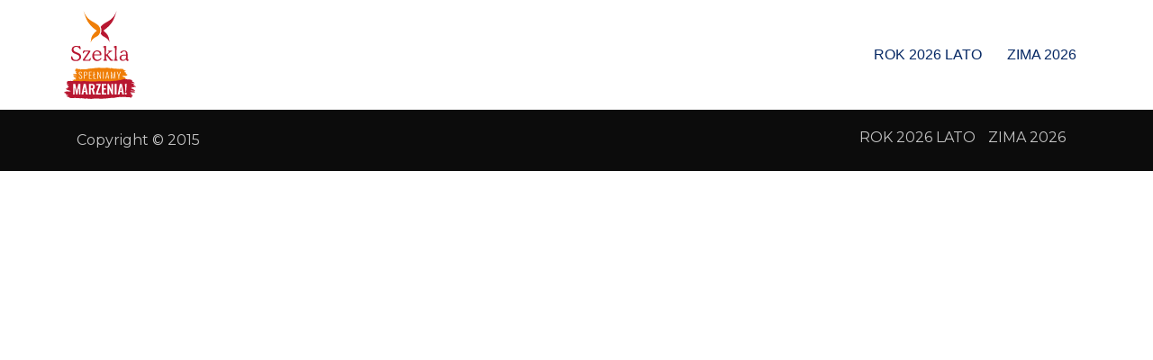

--- FILE ---
content_type: text/html; charset=utf-8
request_url: https://rezerwacje.obozyzeglarskie.com/wycieczki-czartery-imprezy/blekitna-szkola-wycieczka-szkolna-na-mazurach/
body_size: 3747
content:
<!DOCTYPE html>
<html lang="pl">
<head>
	<meta charset="utf-8">
	<meta name="viewport" content="width=device-width, initial-scale=1.0">
	<title>Szkoła Żeglarstwa Szekla - Biuro Turystyki Aktywnej  Sp. z o. o</title>
	<meta name="description" content="" />
	<meta name="keywords" content="" />
	<link rel="icon" type="image/png" href="/img/32/32/4//files/favicon.png" />	<meta name="author" content="MiroArt" />
	<link href="/tpls/Rezerwacje/css/bootstrap.css" rel="stylesheet">
	<link href="/tpls/Rezerwacje/style.css?ver=2" rel="stylesheet">
	<link href="/tpls/Rezerwacje/css/bbpress.css" rel="stylesheet">
	<link href="/tpls/Rezerwacje/css/owl-carousel.css" rel="stylesheet">
	<link href="/tpls/Rezerwacje/css/animate.min.css" rel="stylesheet">
	<link href="/tpls/Rezerwacje/css/prettyPhoto.css" rel="stylesheet">
	<link rel="preconnect" href="https://fonts.googleapis.com">
	<link rel="preconnect" href="https://fonts.gstatic.com" crossorigin>
	<link href="https://fonts.googleapis.com/css2?family=Montserrat:wght@400;500;700&display=swap" rel="stylesheet">
	<link href="/tpls/Rezerwacje/royalslider/royalslider.css" rel="stylesheet">
	<link href="/tpls/Rezerwacje/royalslider/skins/default-inverted/rs-default-inverted.css" rel="stylesheet">
	<link rel="stylesheet" type="text/css" href="/tpls/Rezerwacje/rs-plugin/css/settings.css" media="screen" />
	<link href="/miro/style.css" rel="stylesheet">
	<link href="/tpls/Rezerwacje/js/plugins/pretty-photo/css/prettyPhoto.css" rel="stylesheet">
	<link href="/tpls/Rezerwacje/css/private.css?ver=04032024?2" rel="stylesheet">
	
	<link rel="stylesheet" href="/miro/style.css" type="text/css" media="screen" />
	<link rel="stylesheet" href="/miro/mediaelement/skin/mediaelementplayer.css" type="text/css" media="screen" />
	<!-- Support for HTML5 -->
	<!--[if lt IE 9]>
		<script src="//html5shim.googlecode.com/svn/trunk/html5.js"></script>
	<![endif]-->

	<!-- Enable media queries on older bgeneral_rowsers -->
	<!--[if lt IE 9]>
		<script src="js/respond.min.js"></script>
	<![endif]-->
</head>
<body>
 
	<header id="header-style-1">
		<div class="container menu-container">
			<div class="navbar yamm navbar-default">
				<div class="navbar-header">
					<button type="button" data-toggle="collapse" data-target="#navbar-collapse-1" class="navbar-toggle">
						<span class="icon-bar"></span>
						<span class="icon-bar"></span>
						<span class="icon-bar"></span>
					</button>
					<a href="/"><img src="/files/logo_2023.svg" alt="" style="width: 80px; z-index:101; float: left;"></a>
				</div>

				<div id="navbar-collapse-1" class="navbar-collapse collapse navbar-right">
					<ul class="nav navbar-nav">
												
																																								<li class="dropdown"><a href="/rok-2023-lato-5562-6653-7776/" data-toggle="dropdown" class="dropdown-toggle disabled">ROK 2026 LATO <div class="arrow-up"></div></a>
																							<ul class="dropdown-menu" role="menu">
																																																										<li class="dropdown-submenu">
												<a href="/rok-2023-lato-5562-6653-7776/grecja-rejs-turystyczny-7819/">GRECJA - REJS TURYSTYCZNY</a>
																							</li>
																																																																																	<li class="dropdown-submenu">
												<a href="/rok-2023-lato-5562-6653-7776/intensywny-kurs-zeglarski-na-mazurach-5-5566-6657-7780/">KURS ŻEGLARSKI STANDARD MAZURY</a>
																							</li>
																																																																																	<li class="dropdown-submenu">
												<a href="/rok-2023-lato-5562-6653-7776/intensywny-kurs-zeglarski-na-mazurach-5-5566-6657-7147-7816/">KURS ŻEGLARSKI PREMIUM MAZURY</a>
																							</li>
																																																																																	<li class="dropdown-submenu">
												<a href="/rok-2023-lato-5562-6653-7776/intensywny-kurs-zeglarski-na-mazurach-5-5566-6657-7147-7175-7817/">INDWYDUALNE</a>
																							</li>
																																																																																	<li class="dropdown-submenu">
												<a href="/rok-2023-lato-5562-6653-7776/rejs-doszkoleniowy-dla-doroslych-2-5569-6660-7783/">KURS DOSZKALAJĄCY MAZURY</a>
																							</li>
																																																																																	<li class="dropdown-submenu">
												<a href="/rok-2023-lato-5562-6653-7776/weekend-pod-zaglami-na-mazurach-4-5295-5577-6668-7791/">WEEKENDOWE DOSZKOLENIE MAZURY</a>
																							</li>
																																																																																	<li class="dropdown-submenu">
												<a href="/rok-2023-lato-5562-6653-7776/weekend-pod-zaglami-na-mazurach-4-5576-6667-7790/">WEEKENDOWY REJS TURYSTYCZNY MAZURY</a>
																							</li>
																																																																																	<li class="dropdown-submenu">
												<a href="/rok-2023-lato-5562-6653-7776/sternik-motorowodny-mazury-5582-6673-7796/">STERNIK MOTOROWODNY MAZURY</a>
																							</li>
																																																																																	<li class="dropdown-submenu">
												<a href="/rok-2023-lato-5562-6653-7776/tygodniowy-oboz-zeglarski-12-18-lat-5574-6665-7788/">⛵TYGODNIOWY OBÓZ ŻEGLARSKI ⛵ 12-18 LAT</a>
																							</li>
																																																																																	<li class="dropdown-submenu">
												<a href="/rok-2023-lato-5562-6653-7776/szkolenie-na-patent-14-18-lat-6-5235-5571-6662-7785/">⛵SZKOLENIE NA PATENT ⛵ 14-18 LAT</a>
																							</li>
																																																																																	<li class="dropdown-submenu">
												<a href="/rok-2023-lato-5562-6653-7776/rejs-doszkalajacy-14-18-lat-5-5570-6661-7784/">⛵ REJS DOSZKALAJĄCY ⛵ 14-18 LAT</a>
																							</li>
																																																																																	<li class="dropdown-submenu">
												<a href="/rok-2023-lato-5562-6653-7776/rejs-doszkalajacy-14-18-lat-5-5240-5572-6663-7786/">⛵ OBÓZ ŻEGLARSKI - DOSZKOLENIE ⛵12-18 LAT</a>
																							</li>
																																																																																	<li class="dropdown-submenu">
												<a href="/rok-2023-lato-5562-6653-7776/kurs-przyszlej-kadry-17-20-lat-5585-6675-7798/">⛵KURS PRZYSZŁEJ KADRY ⛵17-20 LAT</a>
																							</li>
																																																																																	<li class="dropdown-submenu">
												<a href="/rok-2023-lato-5562-6653-7776/oboz-zeglarski-zatoka-gdanska-7-dni-2-7823/">☀ Obóz żeglarski Zatoka Gdańska ☀</a>
																							</li>
																																																																																	<li class="dropdown-submenu">
												<a href="/rok-2023-lato-5562-6653-7776/rejs-stazowo-turystyczny-5580-6671-7794/">☀ GDAŃSK rejs stażowy młodzież ☀</a>
																							</li>
																																																																																	<li class="dropdown-submenu">
												<a href="/rok-2023-lato-5562-6653-7776/polkolonie-zeglarskie-6-12-lat-gdansk-5583-6674-7797/">☀ Półkolonie żeglarskie 6-12 lat Gdańsk ☀</a>
																							</li>
																																																																																	<li class="dropdown-submenu">
												<a href="/rok-2023-lato-5562-6653-7776/szkolenie-zeglarskie-na-patent-14-dni-7824/">☀ Szkolenie na patent Zatoka Gdańska ☀</a>
																							</li>
																																																																																	<li class="dropdown-submenu">
												<a href="/rok-2023-lato-5562-6653-7776/gdansk-jsm-7207-7818/">GDAŃSK JSM</a>
																							</li>
																																																																																	<li class="dropdown-submenu">
												<a href="/rok-2023-lato-5562-6653-7776/gdansk-tygodniowy-kurs-zeglarski-6683-7806/">GDAŃSK tygodniowy kurs żeglarski</a>
																							</li>
																																																																																	<li class="dropdown-submenu">
												<a href="/rok-2023-lato-5562-6653-7776/sternik-motorowodny-mazury-5461-5590-6678-7801/">GDAŃSK sternik motorowodny</a>
																							</li>
																																																																																	<li><a href="/rok-2023-lato-5562-6653-7776/rezygnacje-przelozenia-lato-2024-6676-7799/">REZYGNACJE/PRZEŁOŻENIA LATO 2026</a></li>
																																																	
												</ul>
																					</li>
																																																												<li class="dropdown"><a href="/zima-2025-7516/" data-toggle="dropdown" class="dropdown-toggle disabled">ZIMA 2026 <div class="arrow-up"></div></a>
																							<ul class="dropdown-menu" role="menu">
																																																										<li class="dropdown-submenu">
												<a href="/zima-2025-7516/norwegia-kurs-na-nartach-biegowych-6492-6634-7522/">NORWEGIA - KURS ŁYŻWA</a>
																							</li>
																																																																																	<li class="dropdown-submenu">
												<a href="/zima-2025-7516/norwegia-kurs-na-nartach-biegowych-6492-7519/">NORWEGIA - KURS NA NARTACH BIEGOWYCH</a>
																							</li>
																																																																																	<li class="dropdown-submenu">
												<a href="/zima-2025-7516/norwegia-kurs-na-nartach-biegowych-6492-7519-7740/">NORWEGIA - HYTTE NA WYŁĄCZNOŚĆ - kurs na nartach biegowych</a>
																							</li>
																																																																																	<li class="dropdown-submenu">
												<a href="/zima-2025-7516/norwegia-kurs-na-nartach-biegowych-6492-6615-7521/">NORWEGIA - WYJAZD RODZINNY</a>
																							</li>
																																																																																	<li class="dropdown-submenu">
												<a href="/zima-2025-7516/weekendowe-kursy-na-nartach-biegowych-6446-7518/">WEEKENDOWE KURSY NA NARTACH BIEGOWYCH</a>
																							</li>
																																																																																	<li><a href="/zima-2025-7516/rezygnacje-zima-202324-6512-7520/">REZYGNACJE ZIMA 2025/26</a></li>
																																																																																	<li class="dropdown-submenu">
												<a href="/zima-2025-7516/wyjazd-wlochy-mlodziez/">WYJAZD WŁOCHY MŁODZIEŻ</a>
																							</li>
																																																	
												</ul>
																					</li>
																																																						
						
					</ul>
				</div>

			</div>
		</div>
	</header>

	
	
    <div id="copyrights">
      <div class="container">
      <div class="col-lg-4 col-md-4 col-sm-12">
				<div class="copyright-text">
					<p>Copyright © 2015</p>
				</div>
      </div>
      <div class="col-lg-8 col-md-8 col-sm-12 clearfix">
        <div class="footer-menu">
                    <ul class="menu">
                    
                                                                                  <li class="active"><a href="/rok-2023-lato-5562-6653-7776/">ROK 2026 LATO</a></li>
                                                                                      <li class="active"><a href="/zima-2025-7516/">ZIMA 2026</a></li>
                                                                                                      
                    </ul>
                </div>
      </div>
        </div>
    </div>
 

  	<div class="dmtop">Do góry</div>

  <!-- Main Scripts-->
  <script src="/tpls/Rezerwacje/js/jquery.js"></script>
  
  <script src='/miro/mediaelement/mediaelement-and-player.min.js'></script>
  <script src='/miro/scripts.js?v=3'></script>

  <script src="/tpls/Rezerwacje/js/bootstrap.min.js"></script>
	<script src="/tpls/Rezerwacje/js/jquery.doubletap.js"></script>
  <script src="/tpls/Rezerwacje/js/menu.js"></script>
  <script src="/tpls/Rezerwacje/js/owl.carousel.min.js"></script>
  <script src="/tpls/Rezerwacje/js/jquery.parallax-1.1.3.js"></script>
  <script src="/tpls/Rezerwacje/js/jquery.simple-text-rotator.js"></script>
  <script src="/tpls/Rezerwacje/js/wow.min.js"></script>
  <script src="/tpls/Rezerwacje/js/validation.js"></script>
  <script src="/tpls/Rezerwacje/js/jquery.cookie.js"></script>
	<script src="/tpls/Rezerwacje/js/bioep.min.js"></script>
  <script src="/tpls/Rezerwacje/js/custom.js?ver=3"></script>


 

  <script src="/tpls/Rezerwacje/js/jquery.isotope.min.js"></script>
	<script>
		// Portfolio
		(function($) {
		"use strict";
			var $container = $('.blog-masonry'),
				$items = $container.find('.blog-carousel'),
				portfolioLayout = 'masonry';
		
			if( $container.hasClass('portfolio-centered') ) {
				portfolioLayout = 'masonry';
			}
				
			$container.isotope({
				filter: '*',
				animationEngine: 'best-available',
				layoutMode: portfolioLayout,
				animationOptions: {
					duration: 750,
					easing: 'linear',
					queue: false
				},
				masonry: {
					
				}
			}, refreshWaypoints());
		
			function refreshWaypoints() {
				setTimeout(function() {
				}, 1000);   
			}

			// function setColumns() {
			// 	var winWidth = $(window).width(), 
			// 		columnNumber = getColumnNumber(), 
			// 		itemWidth = Math.floor(winWidth / columnNumber);
				
			// 	$container.find('.blog-columns').each(function() { 
			// 		$(this).css( { 
			// 			width : itemWidth + 'px' 
			// 		});
			// 	});
			// }
		
			function setPortfolio() { 
				// setColumns();
				$container.isotope('reLayout');
			}
			
			$container.imagesLoaded(function () { 
				setPortfolio();
			});
		
			$(window).on('resize', function () { 
				setPortfolio();          
			});
		})(jQuery);

  </script>

  <script src="/tpls/Rezerwacje/js/custom-portfolio.js"></script>
  <script src="/tpls/Rezerwacje/js/custom-portfolio-masonry.js"></script>

  <script src="/tpls/Rezerwacje/js/jquery.prettyPhoto.js"></script>
  <script>
	jQuery(document).ready(function() {
		jQuery('a[data-gal]').each(function() { 
			jQuery(this).attr('rel', jQuery(this).data('gal'));
		});  	
		jQuery("a[data-gal^='prettyPhoto']").prettyPhoto({ animationSpeed:'slow',slideshow:false,overlay_gallery: false,theme:'facebook',social_tools:false,deeplinking:false });
	});	//ready
  </script>

  <!-- SLIDER REVOLUTION 4.x SCRIPTS  -->
  <script type="text/javascript" src="/tpls/Rezerwacje/rs-plugin/js/jquery.themepunch.plugins.min.js"></script>
  <script type="text/javascript" src="/tpls/Rezerwacje/rs-plugin/js/jquery.themepunch.revolution.min.js"></script>
  <script type="text/javascript">
	var revapi;
	jQuery(document).ready(function() {
		revapi = jQuery('.tp-banner').revolution(
		{
			delay:9000,
			startwidth:1170,
			startheight:500,
			hideThumbs:10,
			fullWidth:"on",
			forceFullWidth:"on",
			touchenabled:"on",
			onHoverStop:"on",
			hideAllCaptionAtLimit:600
		});
	});	//ready
  </script>
  

	
 


<script type="text/javascript">
	$(document).ready(function(){
		$('#reservationwrapper').find('tbody').find('tr').each(function(i){
			if ($(this).children().is(':empty')){
			  $(this).css('display', 'none');
			}
		});
	});
</script>

<!-- Google Tag Manager -->
<noscript><iframe src="//www.googletagmanager.com/ns.html?id=GTM-TRQSTW"
height="0" width="0" style="display:none;visibility:hidden"></iframe></noscript>
<script>(function(w,d,s,l,i){ w[l]=w[l]||[];w[l].push({ 'gtm.start':new Date().getTime(),event:'gtm.js' });var f=d.getElementsByTagName(s)[0],j=d.createElement(s),dl=l!='dataLayer'?'&l='+l:'';j.async=true;j.src='//www.googletagmanager.com/gtm.js?id='+i+dl;f.parentNode.insertBefore(j,f); })(window,document,'script','dataLayer','GTM-TRQSTW');</script>
<!-- End Google Tag Manager -->

  </body>
</html>

--- FILE ---
content_type: text/css; charset=utf-8
request_url: https://rezerwacje.obozyzeglarskie.com/tpls/Rezerwacje/style.css?ver=2
body_size: 12980
content:
body {
    font-size: 19px;
    line-height: 28px;
    background: #fff;
    color: #062864;
}
h1,h2,h3,h4,h5,h6{letter-spacing:0px;font-weight:normal;position:relative;padding:0 0 10px 0;font-weight:normal;font-family:'PT Sans',sans-serif;line-height:140% !important;color:#062864;}
h1{font-size:22px;}
h2{font-size:20px;}
h3{font-size:18px;}
h4{font-size:16px;}
h5{font-size:14px;}
h6{font-size:13px;}
h1 a, h2 a, h3 a, h4 a, h5 a, h6 a{color:#062864 !important;text-decoration:none !important;}
h1 a:hover,
h2 a:hover,
h3 a:hover,
h4 a:hover,
h5 a:hover,
h6 a:hover{color:#fff !important;}
a{color:#062864;padding:0;margin:0;text-decoration:none;-webkit-transition:background-color .2s linear, color .2s linear;-moz-transition:background-color .2s linear, color .2s linear;-o-transition:background-color .2s linear, color .2s linear;-ms-transition:background-color .2s linear, color .2s linear;transition:background-color .2s linear, color .2s linear;}
a:hover,
a:focus{text-decoration:none;color:#686868;}
a.readmore{display:block;font-style:italic;}
a.navbar-brand{}
a.remove{display:block;height:18px;width:18px;margin:10px;padding-left:0 !important;text-indent:-9999px;background:url(images/remove.png) #798184;border-radius:100px;border-style:solid;border-width:1px}
ul{}
.lead{font-family:'PT Sans',sans-serif;font-size:18px;}
.hidden{display:none}
.alignleft{float:left}
.alignright{float:right}
.aligncenter{margin-left:auto;margin-right:auto;display:block;clear:both}
.text-left{text-align:left !important;}
mark{padding:6px 12px;}
section::before,
section::after{position:absolute;content:'';pointer-post-wraps:none;}
.first{clear:both !important}
.last{margin-right:0 !important}
.nopadding{padding:0 !important;}
.padding-top{padding:30px 0 10px;}
.margin-top{margin-top:12px;}
.make-center img{margin:auto;}
.vimeo_video{border:none;}
.soundcloud{border:none;width:100%;}
.rev_video_slider{width:100%;height:100%;}
.rsNav{display:block;clear:both;margin-bottom:80px !important;}
.header_center a.navbar-brand{margin:0 auto !important;display:inline-block;position:relative;float:none !important;}
.dark_header a.navbar-brand{color:#fff !important;}
.dropdown-menu{top:auto;}
#header-style-1.affix a.navbar-brand{font-size:31px !important;margin:5px 0 0;}
#header-style-1.affix{position:fixed;top:0;left:0;width:100%;margin-top:0;padding:10px 0;min-height:inherit;z-index:999;background:#ffffff;background:rgba(255,255,255,1);border-bottom:1px solid #efefef;}
#header-style-1.affix .navbar{margin-top:0px;}
#header-style-1.affix .navbar-nav > li > .dropdown-menu{margin-top:12px !important;}
#header-style-1.affix .navbar-brand img{width:80%;margin-top:7px}
#header-style-1.affix .navbar-brand{line-height:38px;}
.dark_header .arrow-up{border-bottom-color:#121214 !important;}
.dark_header .navbar-nav > li > a{color:#fff !important;}
.dark_header .topbar-email,
.dark_header .topbar-phone,
.dark_header .topbar-www{border-left:1px solid #313131 !important;border-right:1px solid #313131 !important;}
.dark_header .social-icons span.last a{border-right-color:#313131 !important}
.dark_header .social-icons span a{border-left-color:#313131 !important}
.dark_header .navbar-default{background:#121214 !important;}
.dark_header{background:#121214 !important;border-bottom-color:#212121 !important}
.header_center .navbar-collapse.collapse{text-align:center;height:auto !important;overflow:visible !important;}
.header_center .navbar-nav{display:inline-block;float:none;margin:0;}
.header_center .logo_center{padding:20px 0 30px !important}
#header-style-1{padding:24px 0;background-color:#ffffff;background:rgba(255, 255, 255, 1);border-bottom:1px solid #f2f2f2;}
#header-style-1 .navbar-default{background-color:#ffffff;background:rgba(255, 255, 255, 1);border-color:rgba(0, 0, 0, 0);}
#header-style-1 .navbar-brand{padding:0;}
#header-style-1 .navbar{margin-bottom:0;}
#header-style-1 .yamm .nav,
#header-style-1 .yamm .collapse,
#header-style-1 .yamm .dropup,
#header-style-1 .yamm .dropdown{position:static;}
#header-style-1 .yamm .container{position:relative;}
#header-style-1 .yamm .dropdown-menu{left:auto;right:auto;}
.white-wrapper .testimonial h3,
#header-style-1 .yamm-fw .dropdown-menu li a{color:#062864 !important;}
#header-style-1 .yamm-fw .dropdown-menu li a:before{font-family:"FontAwesome";content:"\f105";font-size:13px;padding-right:5px;}
#header-style-1 .yamm-fw .dropdown-menu li{list-style:none;padding:0;}
#header-style-1 .yamm-fw .nav.navbar-right .dropdown-menu{left:auto;right:0;}
#header-style-1 .yamm .yamm-content{padding:20px;}
#header-style-1 a:hover{text-decoration:none;}
#header-style-1 .dropdown-menu li a:focus,
#header-style-1 .dropdown-menu li a:active,
#header-style-1 .dropdown-menu li a:hover{background-color:#ff8500;color:white;}
#header-style-1 .yamm img{margin-bottom:10px;}
#header-style-1 .yamm h3{text-transform:uppercase;font-size:14px;color:#062864;padding:5px 0;}
#header-style-1 .dropdown-menu,
#header-style-1 .yamm .dropdown.yamm-fw .dropdown-menu{left:0;right:0;background-color:#f5f5f5;box-shadow:none;margin-top:0;border-top:3px solid #fff;}
#header-style-1 .navbar-nav > li > a{text-transform:uppercase;color:#062864;font-family:'PT Sans',sans-serif;padding:7px 18px;margin-top:26px;}
#header-style-1 .dropdown-menu li a{text-decoration:none;display:block;position:relative;font-family:'PT Sans',sans-serif;padding:3px 20px;}
#header-style-1 .dropdown-menu{padding:0 !important;border-radius:0 !important;}
#header-style-1 .yamm-fw .dropdown-menu li a{padding:5px 15px;}
#header-style-1 .dropdown-menu li{float:none;display:block;margin:0;text-align:left;border:0;border-bottom:1px solid #d5d5d5;}
#header-style-1 .dropdown-menu li:last-child{border-bottom:0;}
#topbar{background:#fff;z-index:99;position:relative;border-bottom:1px solid #f2f2f2;font-family:'PT Sans',sans-serif;}
.social-icons{padding:0;display:block;overflow:hidden}
.social-icons span a{border-left:1px solid #f2f2f2;font-size:14px;text-align:center;width:40px;height:42px;line-height:42px;overflow:hidden;display:block;float:left}
#header-style-1 .navbar-nav > li > a:hover,
#header-style-1 .navbar-nav > li > a:focus,
#header-style-1 .navbar-nav > li > a:active,
#header-style-1 .navbar-default .navbar-nav > .open > a,
#header-style-1 .navbar-default .navbar-nav > .open > a:hover,
#header-style-1 .navbar-default .navbar-nav > .open > a:focus,
#topbar .social-icons span:hover a{color:#fff !important;-webkit-border-radius:03px;-moz-border-radius:03px;border-radius:03px;}
#topbar,
#topbar a{color:#888888;}
#topbar .social-icons span.last a{border-right:1px solid #f2f2f2;}
#topbar .topbar-email,
#topbar .topbar-phone,
#topbar .topbar-www{float:left;padding:0 15px;line-height:42px;border-right:1px solid #f2f2f2;border-left:1px solid #f2f2f2;}
#topbar .topbar-phone,
#topbar .topbar-email,
#topbar .topbar-login{border-right:none;}
#topbar .col-lg-4{padding-left:0;}
#topbar .col-lg-8{padding-right:0;}
#topbar .callus,
#topbar .topmenu{display:block;float:right}
.yamm .dropdown-submenu{position:relative;}
.yamm .dropdown-submenu>.dropdown-menu{top:0;left:100% !important;margin-top:-3px !important;margin-left:-1px;-webkit-border-radius:0 6px 6px 6px;-moz-border-radius:0 6px 6px 6px;border-radius:0 6px 6px 6px;}
.yamm .dropdown-submenu:hover>.dropdown-menu{display:block;}
.yamm .dropdown-submenu.pull-left{float:none;}
.yamm .dropdown-submenu.pull-left>.dropdown-menu{left:-100%;margin-left:10px;-webkit-border-radius:6px 0 6px 6px;-moz-border-radius:6px 0 6px 6px;border-radius:6px 0 6px 6px;}
#copyrights{background-color:#0c0c0c;padding:20px 0 10px;color:#c3c3c3;display:block;position:relative;}
#footer-style-2,
#footer-style-3,
#footer-style-1{background-color:#121214;padding:40px 0;display:block;position:relative;}
#footer-style-2 .widget h3,
#footer-style-3 .widget h3,
#footer-style-1 .widget h3{font-size:20px;}
#footer-style-2 .social-icons span a,
#footer-style-3 .social-icons span a,
#footer-style-1 .social-icons span a{border:none;color:#686868;}
.footer-menu ul{list-style:none;list-style-position:outside;float:right;display:inline;margin:5px;}
.footer-menu li{line-height:12px;float:left;padding:0 7px;}
.footer-menu li a{color:#c3c3c3;}
.footer_post li img{padding:4px;width:80px;}
.footer_post li{float:left;margin:2px;list-style:none;}
#footer-style-2 .widget .title h3,
#footer-style-3 .widget .title h3,
#footer-style-1 .widget .title h3{text-transform:none;}
.text-widget p{margin-bottom:15px;}
.text-widget h1{font-family:'PT Sans',sans-serif;font-size:36px;font-weight:bold;letter-spacing:1px;text-transform:uppercase;}
.custom-widget h2{font-size:24px;text-transform:uppercase;}
.custom-widget p{font-size:18px;font-weight:300;}
.popular_items img{width:100px;padding-right:10px;float:left}
.popular_items{margin:20px 0}
.popular_items .popular_items_div{display:block;margin-bottom:25px;overflow:hidden;position:relative}
.popular_items .popular_items_div h4{margin-bottom:5px !important;padding-bottom:0;}
.popular_items .meta,
.popular_items .meta a{color:#222;}
.popular_items .meta{font-size:12px;}
.popular_items .meta span,
.popular_items .meta span i{padding-right:3px;}
.blog-carousel img{width:100%;}
.blog-masonry .blog-carousel{margin:20px 0;overflow:hidden;padding:20px;background:#fff;border:1px solid #efefef;}
.blog-carousel-meta span a{color:#686868;}
.blog-carousel-meta span i,
.blog-carousel-meta span{font-size:12px;padding-right:5px;}
.blog-carousel-header h3{padding-bottom:0;font-size:18px;margin-bottom:5px;}
.blog-carousel-header h1{padding-bottom:0;margin-bottom:5px;text-transform:uppercase;}
.blog-carousel-header{position:relative;display:block;margin-bottom:0;padding-bottom:10px;}
.post-type{color:#FFFFFF;font-size:18px;height:42px;line-height:42px;position:absolute;right:0;text-align:center;bottom:0;z-index:10;width:52px;background:#222;}
.entry:hover .post-type{opacity:0}
.social_like .icon-container{color:#222;margin:0 15px 0 0;background:#fff;}
.social_like .btn{width:86px;}
.social_like{position:relative;display:block;}
.social_like h3{font-size:18px !important;margin-bottom:0;padding-bottom:0;}
.social_button{position:absolute;right:0;top:10px;}
#tabbed_widget-1 .nav-tabs > li.active > a,
#tabbed_widget-1 .nav-tabs > li.active > a:hover,
#tabbed_widget-1 .nav-tabs > li.active > a:focus,
#tabbed_widget .nav-tabs > li.active > a,
#tabbed_widget .nav-tabs > li.active > a:hover,
#tabbed_widget .nav-tabs > li.active > a:focus,
#tabbed_widget-1 .nav > li > a:hover,
#tabbed_widget-1 .nav > li > a:focus,
#tabbed_widget .nav > li > a:hover,
#tabbed_widget .nav > li > a:focus{border-radius:0;}
#tabbed_widget-1 .nav-tabs > li > a,
#tabbed_widget .nav-tabs > li > a{background:#e1e1e1;border:none;margin-right:1px;border-radius:0;color:#222;}
#two-sidebar .widget,
#sidebar .widget{margin-bottom:30px;overflow:hidden;}
.reviews_widget .recent_posts_widget > li img,
#tabbed_widget .recent_posts_widget img{max-width:120px !important;padding:4px;}
#tabbed_widget .nav-tabs{border-bottom:none;}
#tabbed_widget .tab-content{padding:20px 5px;border:none;}
.reviews_widget .recent_posts_widget a{color:#222 !important;font-weight:normal;}
.meta_widget a{font-weight:300 !important;}
.title h2{text-transform:uppercase;font-size:24px;}
.widget h3{font-size:24px;}
.twitter_feed{padding-left:0}
.twitter_feed li{list-style:none;overflow:hidden;margin-bottom:30px;}
.twitter_feed li p{margin-top:-30px;padding-left:30px;}
.twitter_feed li span:before{color:#4f4f4f;padding-left:0 !important;font-family:'FontAwesome';content:"\f099";padding:10px;vertical-align:text-top;font-size:21px;}
.widget .title h3{text-transform:uppercase;}
.newsletter_form .form-control{background-color:#121214;border:1px solid #343436;}
#two-sidebar .newsletter_form .form-control,
#sidebar .newsletter_form .form-control{background-color:#f5f5f5;border:1px solid #efefef;}
.newsletter_form .btn{margin-top:10px;}
.tagcloud a{float:left;display:block;margin-bottom:6px;margin-right:6px;-webkit-border-radius:3px;-moz-border-radius:3px;border-radius:3px;padding:3px 10px;color:#C3C3C3 !important;text-decoration:none;border:1px solid #242424;background:#323232;box-shadow:none !important;}
.tagcloud a:hover{background:#062864;border:1px solid inherit;color:#fff !important;text-decoration:none;}
.buddypress_tabber_widget_member li a,
.buddypress_tabber_widget li a,
#two-sidebar .recent_posts_widget li,
#two-sidebar .recent_posts_widget li a,
#sidebar .recent_posts_widget li,
#sidebar .recent_posts_widget li a{color:#222 !important;font-weight:normal;}
#two-sidebar .readmore,
#sidebar .readmore{font-weight:300 !important;}
.recent_posts_widget > li{display:table;height:60px;margin-bottom:20px;width:100%;}
.recent_posts_widget > li:last-child{border-bottom:0 solid #fff;}
.recent_posts li{list-style:none}
.buddypress_tabber_widget_member li img,
.recent_posts_widget > li img{max-width:75px !important;padding:4px;}
.recent_posts_widget img{float:left;margin:5px 15px 0 0;}
.testimonial_widget{padding:20px;margin-bottom:20px;background:#f5f5f5;border:1px solid #ddd;}
.testimonial-widget .lead{padding-top:30px;}
.testimonial-wrap{background-color:#f5f5f5;padding:30px 20px;border-bottom:3px solid #6F6D69;}
#owl-testimonial-widget .img-circle{border:3px solid #fff;width:100px;}
#owl-testimonial-widget h3{font-size:16px;font-weight:600;margin:0;padding:0;}
.testimonial-wrap .lead{font-weight:300 !important;font-family:PT Sans;font-size:18px !important;}
.testimonial-carousel a{color:#062864 !important;}
.testimonial-carousel .media{margin:20px auto 10px !important;display:inline-block !important;}
.overlay .testimonial-widget .img-thumbnail{background-color:#7e7c78;border:1px solid #6F6D69;}
.testimonial-widget{color:#062864;text-align:center;}
.testimonial-widget .testimonial .lead:after{content:"\f10e" !important;}
.testimonial-widget .testimonial .lead:after,
.testimonial-widget .testimonial .lead:before{color:#062864;font-family:'FontAwesome';content:"\f10d";padding:10px;vertical-align:text-top;font-size:21px;}
.box{padding:20px;border:1px solid #ededed;}
.cart_table img{margin-right:10px;}
.box .price,
.cart_table .price2{font-size:16px;margin:10px;}
.cart_table .price,
.cart_table .cart_title{font-size:18px;color:#222;margin:10px;}
.cart_table .rating{padding:5px 10px 10px !important;overflow:hidden !important;}
div.thumbnails{padding-top:10px;zoom:1}
div.thumbnails .entry{border:1px solid #ffffff;float:left;width:30%;margin-right:4.9%}
div.thumbnails .magnifier .buttons{top:40%;}
.btn-shop .form-control:focus{box-shadow:none;}
.btn-shop .form-control{width:45px;border-radius:0;background:#EFEFEF;border-color:#DDDDDD;height:34px !important;margin:0;padding-right:0}
#buddypress_features .nav li,
#shop_features .nav li{text-transform:uppercase;font-weight:bold;font-size:14px;}
#buddypress_features,
#shop_features{padding:40px 0;margin:20px 0;overflow:hidden;}
.tabbable .nav-tabs{background:#E1E1E1;border:1px solid #D7D7D7 !important;}
#buddypress_features .nav-tabs{background:#222;border:none;}
#shop_features .nav-tabs{background:#F8F8F8;border:1px solid #DDDDDD;}
#buddypress_features .nav-tabs > li > a,
#custom_tab .nav-tabs > li > a,
#shop_features .nav-tabs > li > a{border-radius:0;border-bottom:1px solid #DDDDDD;line-height:2.1;}
#buddypress_features .tab-content,
#custom_tab .tab-content,
#shop_features .tab-content{padding:20px;border-bottom:1px solid #DDDDDD !important;border-right:1px solid #DDDDDD !important;border-left:1px solid #DDDDDD !important;overflow:hidden;}
#buddypress_features .nav-tabs > li > a{color:#fff !important;border:none !important;}
#buddypress_features .nav i{text-align:center;display:block;font-size:24px;}
#custom_tab .tab-content ul li,
#shop_features .tab-content ul li{list-style:square;}
#custom_tab .tab-content ul,
#shop_features .tab-content ul{padding:0 0 10px 20px}
.btn-shop span{background:#181818;-moz-user-select:none;background-image:none;border:0;border-radius:0;cursor:pointer;display:inline-block;font-size:14px;font-weight:normal;line-height:1.42857;margin:0 -3px;color:#ffffff;padding:7px 12px;text-align:center;vertical-align:middle;white-space:nowrap;}
.shop_item_details ul{padding-left:0;margin:15px 0;overflow:hidden;}
.shop_item_details strong{color:#181818;padding-right:10px;}
.shop_item_details ul li{list-style:none;margin:0 0 12px;}
.shop-right .title h2{margin-bottom:5px;padding-bottom:0;font-size:22px;}
.shop-right .title .rating{margin-bottom:10px;}
.shop_item{margin-bottom:20px;}
.shop_item .magnifier .buttons{top:44%;margin-top:0 !important;}
.shop-banner{margin-bottom:17px;position:relative;}
.shop-banner img{width:100%;}
.shop-banner .title h1{color:#ffffff;font-size:42px;font-weight:bold;}
.shop-banner .title{opacity:1;text-align:center;position:absolute;top:27%;left:0;right:0;}
.banner-hover{background:rgba(255,255,255,.3);padding:10px;border:10px solid rgba(0,0,0,.1);position:absolute;top:20px;left:20px;bottom:20px;right:20px;opacity:1;-webkit-transition:all .3s ease-in-out;-moz-transition:all .3s ease-in-out;-ms-transition:all .3s ease-in-out;-o-transition:all .3s ease-in-out;transition:all .3s ease-in-out;}
.banner-hover.big{left:30px;right:30px;}
.entry:hover .banner-hover{opacity:0;}
.royalSlider img{width:100%;}
.big_title_onepage{font-size:60px;font-weight:bold;font-family:'PT Sans',sans-serif;text-transform:uppercase;border:6px solid #fff;padding:40px;}
.small_thin_grey1{font-size:14px;}
.small_thin_grey1 i{padding:0 5px;}
.cat_widget{border:3px solid #fff;}
.cat_widget .magnifier .buttons{top:38%}
.cat_widget h3{font-family:'PT Sans',sans-serif;font-size:18px;text-transform:uppercase;}
.cat_widget .entry,
.royalSlider .entry,
.team_member .entry,
.blog-carousel .entry,
.portfolio-carousel .entry,
.portfolio_item .entry,
.shop_item .entry{display:block;position:relative;}
.shop_item .magnifier .st{padding:0 10px;width:auto;}
.product_list_widget{padding-left:0}
.shopping-cart-widget li{*zoom:1;margin:0 0 1em;}
.shopping-cart-widget li:before,
.shopping-cart-widget li:after{content:"";display:table;}
.shopping-cart-widget li:after{clear:both;}
.shopping-cart-widget li img{width:40px;float:right;margin-left:1em;}
.shopping-cart-widget li .quantity{width:auto;float:none;}
.shopping-cart-widget li a{display:block;}
.shopping-cart-widget li:last-child{margin:0;border:none;}
.cart_list li{list-style:none;}
.shop_item .entry{border:1px solid #e8e8e8;}
.shop_item .shop_title span{font-size:17px;font-weight:500;color:#062864;}
.shop-right .title .price,
.shop_item .price{font-size:14px !important;font-weight:500;}
.woo_btn{padding:7px 12px !important;border-radius:0 !important}
.shop_item .cats{font-weight:lighter !important;display:block;font-size:14px !important;}
.shop_item .cats a{color:#777777;}
.shop_item{margin-bottom:20px;}
.shop_desc{padding:14px 0;overflow:hidden;}
.shop_item{display:block;overflow:hidden;position:relative;}
#content{padding-bottom:60px;}
.tab-pane .buddy_members .item{margin:10px}
.buddy_members .item{float:left;margin:13px;padding:0;}
.buddypress_content{margin:20px 0 40px;overflow:hidden;display:block;position:relative;}
.buddypress-top h3,
.buddypress-top h2{margin-top:10px;}
.buddy_desc small{display:block;color:#222;margin:10px 0;}
.buddy_desc h3{padding:5px 0;text-transform:uppercase;font-weight:bold;margin:0;}
.group_box i{padding-right:5px;}
.group_box a{color:#222;}
.buddy_desc{padding:15px;border:1px solid #d3d3d3;}
.arrow-left{border-bottom:10px solid rgba(0, 0, 0, 0);border-right:10px solid #d3d3d3;border-top:10px solid rgba(0, 0, 0, 0);height:0;left:-10px;position:absolute;top:15%;width:0;}
.group_box{width:100%;border:1px solid #d3d3d3;position:relative;display:block;text-align:center;padding:30px 0 10px;font-size:16px;font-weight:normal;margin:35px 0;-webkit-border-radius:3px;-moz-border-radius:3px;border-radius:3px;}
.group_box:hover .circle{color:#fff;}
.buddypress_tabber_widget .group_img{left:-10px;padding:10px;position:absolute;text-align:left;top:0;}
.buddypress_tabber_widget .group_box{border:none;margin:10px 0 25px;padding:10px 0;}
.buddypress_tabber_widget .circle{left:67px !important;top:7px !important;right:inherit;}
.buddypress_tabber_widget .group_timer{padding-bottom:0;padding-left:110px;margin:0;padding-top:10px;text-align:left;}
.buddypress_tabber_widget .group_box .title h3{padding-bottom:0;padding-left:110px;margin:0;padding-top:0;text-align:left;}
.circle{top:-53px;right:-46px;left:0;z-index:10;font-size:12px;width:30px;height:30px;border:1px solid #d3d3d3;margin:auto;line-height:30px;-webkit-border-radius:30px;-moz-border-radius:30px;border-radius:30px;position:absolute;background:#fff;}
.buddy_members .popover.top > .arrow,
.buddy_carousel .popover.top > .arrow{border-top:5px solid #fff;border-left:5px solid rgba(0, 0, 0, 0);border-right:5px solid rgba(0, 0, 0, 0);bottom:-12px !important;height:0;left:0;margin:auto;position:absolute;right:0;width:0;}
.group_box .title h3{padding-bottom:0;padding-top:10px;font-size:18px;font-weight:bold;}
.group_img{left:0;margin:0 auto;padding:10px;position:absolute;right:0;top:-55px;text-align:center;}
.buddy_carousel{margin:40px 0 20px;}
.buddy_carousel .owl-controls{padding:20px 0 0;}
.buddy_carousel .owl-controls .owl-page span{width:15px !important;height:15px !important;border:1px solid #ddd;}
.buddy_carousel .item{margin:auto;text-align:center;}
.buddy_carousel .owl-wrapper-outer{overflow:visible;}
.buddy_members .popover.top,
.buddy_carousel .popover.top{margin-top:-60px;z-index:9999;overflow:visible;position:absolute;}
.buddy_members .popover,
.buddy_carousel .popover{position:absolute;top:0;left:0;z-index:1010;display:block;overflow:visible;max-width:276px;padding:1px;text-align:center;background-color:#ffffff;background-clip:padding-box;border:1px solid #ededed;border:1px solid rgba(0, 0, 0, 0.2);border-radius:3px;box-shadow:none;white-space:normal;}
.buddy_members .popover-title,
.buddy_carousel .popover-title{margin:0;padding:15px 14px 0;font-size:16px;font-weight:bold;line-height:18px;text-transform:uppercase;background-color:#fff;border-bottom:1px solid #fff;}
.buddy_members .popover-content,
.buddy_carousel .popover-content{width:200px;padding:5px 4px 20px;}
.buddypress_tabber_widget_member li{display:block;margin:10px 0 20px;position:relative;overflow:hidden;}
.buddypress_tabber_widget_member li span{padding-left:10px;margin-bottom:0;font-size:16px !important;text-transform:uppercase !important;vertical-align:super;padding-bottom:0;}
.buddypress_tabber_widget_member li .readmore{margin-top:-35px;padding-left:90px;padding-top:0;position:absolute;}
.single-portfolio .title h2{font-size:24px;text-transform:none;margin-top:0;padding-top:0;}
.product_details ul li{list-style:none;padding-left:2px;padding-bottom:5px;}
.pager li > a, .pager li > span{background-color:#FFFFFF;border:1px solid #fff;border-radius:0;color:#fff;margin:30px 0 0;display:inline-block;padding:5px 14px;}
.pager li > a:hover, .pager li > span:hover{background-color:#222;color:#fff;}
.product_details ul li a{color:#666;}
.masonry_wrapper{overflow:hidden;margin:30px 0;}
.masonry_wrapper .item{margin:0 2px 4px;padding:0;}
.masonry_wrapper .item img{height:auto !important;height:100% !important;width:100%;position:relative;z-index:-2;}
#boxed-portfolio .portfolio_item{width:100% !important;height:auto !important;margin:0 0 20px;overflow:hidden;}
#boxed-portfolio{display:block !important;overflow:visible !important;position:relative;z-index:10;margin-bottom:20px;}
.portfolio-filter ul{list-style:none;padding-left:10px}
.portfolio-filter{text-align:center;overflow:hidden;margin:40px 0 15px;}
.portfolio-filter li{display:inline;margin-right:5px;padding:0;}
.portfolio-filter li a{-webkit-border-radius:4px;-moz-border-radius:4px;border-radius:4px;}
.team_member img,
.portfolio_item img{width:100%;}
.isotope-item{z-index:2;}
.isotope-hidden.isotope-item{pointer-events:none;z-index:1;}
.isotope,
.isotope .isotope-item{-webkit-transition-duration:0.8s;-moz-transition-duration:0.8s;-ms-transition-duration:0.8s;-o-transition-duration:0.8s;transition-duration:0.8s;}
.isotope{-webkit-transition-property:height, width;-moz-transition-property:height, width;-ms-transition-property:height, width;-o-transition-property:height, width;transition-property:height, width;}
.isotope .isotope-item{-webkit-transition-property:-webkit-transform, opacity;-moz-transition-property:-moz-transform, opacity;-ms-transition-property:-ms-transform, opacity;-o-transition-property:-o-transform, opacity;transition-property:transform, opacity;}
.isotope.no-transition,
.isotope.no-transition .isotope-item,
.isotope .isotope-item.no-transition{-webkit-transition-duration:0s;-moz-transition-duration:0s;-ms-transition-duration:0s;-o-transition-duration:0s;transition-duration:0s;}
.magnifier .btn-default{padding:0 20px !important;color:#062864 !important;width:auto !important;}
.magnifier .sg,
.magnifier .st,
.magnifier .sf{border:1px solid #ffffff;color:#FFFFFF;display:block;display:inline-block !important;float:none !important;font-size:16px;height:40px;line-height:38px;text-align:center;width:40px;margin:-10px 2px 0 2px;text-align:center;width:40px;}
.magnifier h4{color:#ffffff;text-align:center;font-size:16px;padding:10px 0;margin-bottom:20px;display:block;font-family:'bariol_lightlight';}
.magnifier h3{color:#ffffff;text-align:center;}
.portfolio_item .magnifier .buttons{top:44%;}
.magnifier .buttons{visibility:hidden;opacity:0;position:absolute;text-align:center;width:100%;top:50%;margin-top:-20px;-webkit-transform:scale(0.2);-moz-transform:scale(0.2);-ms-transform:scale(0.2);-o-transform:scale(0.2);transform:scale(0.2);-webkit-transition:all 0.3s ease 0s;-moz-transition:all 0.3s ease 0s;-ms-transition:all 0.3s ease 0s;-o-transition:all 0.3s ease 0s;transition:all 0.3s ease 0s;}
.magnifier:hover .buttons{opacity:1;visibility:visible;-webkit-transform:scale(1);-moz-transform:scale(1);-ms-transform:scale(1);-o-transform:scale(1);transform:scale(1);}
.entry:hover .magnifier{opacity:1;visibility:visible;}
.magnifier{background:#000000;background:rgba(104,22,27,0.8);position:absolute;top:0;left:0;bottom:0;right:0;opacity:0;-webkit-transition:all .3s ease-in-out;-moz-transition:all .3s ease-in-out;-ms-transition:all .3s ease-in-out;-o-transition:all .3s ease-in-out;transition:all .3s ease-in-out;-webkit-transform:scale(1);-moz-transform:scale(1);-ms-transform:scale(1);-o-transform:scale(1);transform:scale(1);}
.custom-wrapper .col-lg-6{padding:0;}
.custom-wrapper .overlay{background-color:rgba(0, 0, 0, 0.4);padding:0;}
.parallax{background-attachment:fixed !important;background-position:center center;background-repeat:no-repeat;background-size:cover;}
.jt-shadow{box-shadow:0 1px 3px rgba(0, 0, 0, 0.1) inset;-webkit-box-shadow:0 1px 3px rgba(0, 0, 0, 0.1) inset;-moz-box-shadow:0 1px 3px rgba(0, 0, 0, 0.1) inset;}
.custom-overlay{padding:60px 0;}
.overlay{padding:60px 0;background-color:rgba(0, 0, 0, 0.7);}
.dark-wrapper{background-color:#062864;padding:60px 0;}
.grey-wrapper{background-color:#f5f5f5;padding:60px 0;}
.white-wrapper{background-color:#ffffff;padding:60px 0;}
.blog-wrapper{background-color:#ffffff;padding:30px 0;}
.custom-message{padding:90px 0;}
.custom-message h1{text-align:center;font-weight:bold;font-size:54px;}
.custom-wrapper{background:url(demos/custom_wrapper_bg.jpg) no-repeat center center;-webkit-background-size:cover;-moz-background-size:cover;-o-background-size:cover;background-size:cover;}
.custom-wrapper .testimonial h3{color:#222 !important;}
#boxed{background:url(demos/bg.jpg) no-repeat center center fixed;-webkit-background-size:cover;-moz-background-size:cover;-o-background-size:cover;background-size:cover;}
#boxed #wrapper{background:#fff;margin:50px auto;}
#boxed .white-wrapper,
#boxed .grey-wrapper{margin:0 -15px;}
#boxed #topbar .social-icons span a,
#boxed #topbar .social-icons span.last a,
#boxed #topbar .topbar-email,
#boxed #topbar .topbar-phone,
#boxed #topbar .topbar-www,
#boxed #topbar{border:none;}
.grey-wrapper #accordion-second .accordion-heading .accordion-toggle,
.grey-wrapper #accordion-second .accordion-heading,
.grey-wrapper #accordion-second .accordion-toggle:hover,
.grey-wrapper #accordion-second .accordion-heading .accordion-toggle.active,
.grey-wrapper #accordion-second .accordion-inner,
.grey-wrapper .testimonial-wrap{background:#fff;}
.general-title hr{width:30px;margin-bottom:0;margin-top:0;border-width:2px 0 0;}
.general-title h2{font-size:31px;text-rendering:optimizeSpeed;letter-spacing:0.6px;padding-bottom:0;font-weight:bold;}
.general-title,
.messagebox{text-align:center;}
.general-title .lead{margin-top:10px !important;}
.rsUni,
.rsUni .rsOverflow,
.rsUni .rsSlide,
.rsUni .rsVideoFrameHolder,
.rsUni .rsThumbs{background:#f5f5f5 !important;}
#gallery-2{width:100%;-webkit-user-select:none;-moz-user-select:none;user-select:none;}
.aboutslider-shadow{width:100%;position:relative;z-index:1;}
.aboutslider-shadow .s1{background:url(images/flexslider_shadow.png) center no-repeat;height:29px;margin:0 auto;bottom:-28.5px;overflow:hidden;width:100%;position:absolute;left:0;}
.slider-shadow.without{margin-top:-20px !important;}
.slider-shadow{background:url(images/slider-shadow.png) center center no-repeat;width:100%;height:77px;display:block;z-index:0;overflow:hidden;position:relative;margin:0 auto;}
.fullscreen-container{width:100%;position:relative;padding:0;display:none;}
.fullwidthbanner-container{width:100%;position:relative;padding:0;overflow:hidden;}
.fullwidthbanner-container ul,
.fullscreenbanner-container ul{display:none}
.fullwidthbanner-container .fullwidthbanner{width:100%;position:relative;}
#slider-in-laptop{width:100%;height:auto;padding:3% 15% 0 16%;background:none;}
#slider-in-laptop .rsOverflow,
#slider-in-laptop .rsSlide,
#slider-in-laptop .rsVideoFrameHolder,
#slider-in-laptop .rsThumbs{background:#151515;}
.imgBg{position:absolute;left:0;top:0;width:100%;height:auto;}
#slider-in-laptop .rsBullets{bottom:-50px;}
.laptopBg{position:relative;width:100%;height:auto;}
#slider-in-laptop .rsBullets{bottom:-50px;}
.shop_title_slider_2{font-size:36px;text-transform:uppercase;font-weight:bold;color:#222;}
.shop_title_slider{font-size:48px;text-transform:uppercase;font-weight:bold;color:#fff;}
.high_title2{font-size:48px;font-family:'PT Sans',sans-serif;font-weight:normal !important;letter-spacing:0;line-height:120% !important;padding:0 0 10px;position:relative;}
.high_title{font-size:70px;font-family:'PT Sans',sans-serif;font-weight:100 !important;letter-spacing:0;line-height:140% !important;padding:0 0 10px;position:relative;}
.big_title_slider{color:#fff;font-size:40px;font-family:'PT Sans',sans-serif;font-weight:bold;letter-spacing:0;line-height:140% !important;padding:0 0 10px;position:relative;}
.big_title{color:#68161b;font-size:36px;font-family:'PT Sans',sans-serif;font-weight:500;letter-spacing:0;line-height:140% !important;padding:0 0 10px;position:relative;}
.slider_title_a{color:#062864;font-size:36px;font-family:'Pacifico',sans-serif;font-weight:500;letter-spacing:0;line-height:140% !important;padding:0 0 10px;position:relative;}
.upper_title{text-transform:uppercase;font-size:36px;font-weight:bold;font-family:'PT Sans',sans-serif;}
.small_title2{color:#062864 !important;}
.mini_title2{font-family:'PT Sans',sans-serif;font-size:16px !important;font-weight:normal !important;color:#062864 !important;}
.light_title{color:#ffffff;font-family:'PT Sans',sans-serif;font-size:18px;font-weight:300;letter-spacing:0;padding:0 0 10px;position:relative;line-height:140% !important;}
.small_title2,
.small_title{color:#ffffff;font-family:'PT Sans',sans-serif;font-size:20px;letter-spacing:0;padding:0 0 10px;font-weight:lighter;position:relative;line-height:140% !important;}
.mini_title span{font-size:24px;}
.mini_title{color:#ffffff;font-family:'PT Sans',sans-serif;font-size:14px;font-weight:bold !important;letter-spacing:0;padding:0 0 10px;font-weight:lighter;position:relative;line-height:140% !important;}
.tp-bullets.simplebullets.navbar{height:35px;padding:0;}
.tp-bullets.simplebullets .bullet{cursor:pointer;position:relative !important;background:#efefef !important;-webkit-border-radius:0;-webkit-border-radius:100px;-moz-border-radius:100px;border-radius:100px;-webkit-box-shadow:none;-moz-box-shadow:none;box-shadow:none;width:6px !important;height:6px !important;border:6px solid rgba(0, 0, 0, 0) !important;display:inline-block;margin-right:2px !important;margin-bottom:14px !important;-webkit-transition:background-color 0.2s, border-color 0.2s;-moz-transition:background-color 0.2s, border-color 0.2s;-o-transition:background-color 0.2s, border-color 0.2s;-ms-transition:background-color 0.2s, border-color 0.2s;transition:background-color 0.2s, border-color 0.2s;float:none !important;}
.tp-bullets.simplebullets .bullet.last{margin-right:0px}
.tp-bullets.simplebullets .bullet:hover,
.tp-bullets.simplebullets .bullet.selected{-webkit-box-shadow:none;-moz-box-shadow:none;box-shadow:none;width:6px !important;height:6px !important;border:5px solid #111;}
.tparrows:before{font-family:'revicons';color:#ffffff;font-style:normal;font-weight:normal;speak:none;display:inline-block;text-decoration:inherit;margin-right:0;margin-top:17px;text-align:center;width:55px;font-size:21px;}
.slides-navigation a,
.tp-leftarrow,
.tp-rightarrow{opacity:0.6 !important;filter:alpha(opacity=60);}
.slides-navigation a:hover,
.tp-leftarrow:hover,
.tp-rightarrow:hover{filter:alpha(opacity=100);opacity:1 !important;}
.tparrows{border:2px solid #aaaaaa;cursor:pointer;background:rgba(0, 0, 0, 0.5) !important;width:60px !important;height:60px !important;}
.tparrows:hover{color:#fff;}
.tp-leftarrow:before{content:'\e824';}
.tp-rightarrow:before{content:'\e825';}
.tparrows.tp-rightarrow:before{margin-left:1px;}
#revvideo{with:100%;height:100%;}
.custom-select{background:none repeat scroll 0 0 #FFFFFF !important;border:1px solid #E9E9E9 !important;box-shadow:0 0 0 1px #FFFFFF inset, 1px 2px 0 #E9E9E9 !important;outline:medium none;position:relative;}
#video{border:1px solid #fff;}
#soundcloud{border:1px solid #fff;width:100%;}
.contact_form{overflow:hidden;margin:50px 0 25px;}
.overlay .contact_details{color:#fff !important;}
.contact_form textarea{height:133px !important;}
.contact_form .form-control{margin-bottom:10px;border-color:#dddddd;box-shadow:none;}
#contactform fieldset{padding:10px;border:1px solid #eee;-webkit-border-radius:5px;-moz-border-radius:5px;}
#contactform legend{padding:7px 10px;font-weight:bold;color:#000;border:1px solid #eee;-webkit-border-radius:5px;-moz-border-radius:5px;margin-bottom:0 !important;margin-bottom:20px;}
#contactform span.required{font-size:13px;color:#ff0000;}
#message{margin:10px 0;padding:0;}
.error_message{display:block;height:22px;line-height:22px;background:#FBE3E4 url(images/error.gif) no-repeat 10px center;padding:3px 10px 3px 35px;color:#8a1f11;border:1px solid #FBC2C4;-webkit-border-radius:5px;}
.loader{padding:0 10px;}
#contactform #success_page h1{background:url(images/success.gif) left no-repeat;padding-left:22px;}
acronym{border-bottom:1px dotted #ccc;}
#map{height:450px;width:100%}
#map img{max-width:inherit}
.map{position:relative}
.map .row .col-lg-4{float:right;margin-top:-450px;z-index:9}
.contact-icon{margin:20px 0;overflow:hidden;}
.map .row{position:relative}
.infobox img{width:100% !important;}
.map .searchmodule{padding:18px 10px}
.infobox{display:inline-block;padding:5px;position:relative;width:270px;}
.infobox img{width:80px !important;padding-right:10px}
.infobox .title{font-size:13px;font-weight:bold;margin-top:0;margin-bottom:0;text-transform:uppercase;padding-bottom:5px;}
.infobox .title a{font-weight:bold;}
.search_form{position:relative;}
.search_form:after{color:#d9d9d9;font-size:12px;height:40px;line-height:40px;position:absolute;width:40px;right:0;top:0;font-family:'FontAwesome';content:"\f002";}
.grey-wrapper .pricing_detail{background:#fff;}
.grey-wrapper .pricing_detail .priceamount{border-color:#f5f5f5;}
.pricing_detail{border:1px solid #e3e3e3;padding:30px 20px;text-align:center;-webkit-transition:background-color .2s linear, color .2s linear;-moz-transition:background-color .2s linear, color .2s linear;-o-transition:background-color .2s linear, color .2s linear;-ms-transition:background-color .2s linear, color .2s linear;transition:background-color .2s linear, color .2s linear;}
.pricing_detail:hover h3,
.pricing_detail:hover ul li{color:#fff;}
.pricing_detail:hover header{border-color:#ededed;}
.pricing_detail header{border-bottom:1px solid #e3e3e3;}
.pricing_detail header h3{font-size:30px;margin-top:35px;padding:0;display:block;overflow:hidden;}
.pricing_info{display:block;}
.pricing_info ul{padding-left:0;}
.pricing_info ul li{list-style:none;padding:15px 0;}
.pricing_boxes{padding:80px 0;display:block;overflow:hidden;position:relative;}
.pricing_detail:hover .btn{color:#ffffff !important;background:#222 !important;}
.pricing_detail .priceamount{-webkit-border-radius:500px;-moz-border-radius:500px;border-radius:500px;color:#FFFFFF;;background:#062864;display:block;border:10px solid #fff;font-size:16px;height:120px;margin:0 auto;text-align:center;width:120px;position:absolute;top:-70px;left:0;right:0;padding-top:23px;line-height:1.6;}
.banners li{list-style:none;margin:5px;float:left !important;}
.banners li .img-thumbnail{background-color:#bbbbbb;border:1px solid #DDDDDD;border-radius:0;padding:5px;}
.long-twitter i{font-size:31px;}
.long-twitter a{text-decoration:underline;color:#ffffff;}
.long-twitter{color:#ffffff;}
.tab-content{border-left:1px solid #efefef;border-bottom:1px solid #efefef;border-right:1px solid #efefef;}
.nav-tabs > li > a{border:1px solid #EFEFEF;line-height:1.42857;margin-right:0;}
.nav-stacked li:last-child{border-bottom:0 solid #efefef !important;}
.nav-stacked > li > a{color:#062864;border:0 solid #efefef !important;}
.nav-stacked li{border-top:0 solid #efefef !important;border-left:0 solid #efefef !important;border-bottom:1px solid #efefef !important;border-right:0 solid #efefef !important;}
.panel-title:after{content:"\f078";color:#292723;float:right;display:block;font-family:'FontAwesome';font-size:13px;margin-top:-20px;pointer-events:none;position:relative;line-height:20px;text-transform:none;}
.panel-body h4{font-size:16px;margin:10px 0 20px;padding:0 !important;}
.panel-body .form-control{margin-bottom:0;}
.panel-group .panel-heading + .panel-collapse .panel-body,
.panel-default{border:0 solid #FFFFFF !important;box-shadow:0 0 #FFFFFF;background:none;}
.panel-title{padding:0;}
.panel-default > .panel-heading{background-color:#FFFFFF;padding:15px 20px;border:1px solid #A9A9A9;-webkit-border-radius:3px;-moz-border-radius:3px;border-radius:3px;}
.panel-default > .panel-heading a:hover{background:none !important;color:#062864 !important;}
.panel-default > .panel-heading a{color:#062864;font-size:18px;width:100%;display:block;}
.stat{text-align:center;}
.highlight{color:#ffffff;padding:30px 0;font-weight:bold;display:block;overflow:hidden;margin-bottom:0;font-size:48px;}
.milestone-details{font-weight:bold;font-size:18px;color:#fff;}
.dmtop{background-color:#161616;background-image:url(images/arrow.png);background-position:50% 50%;background-repeat:no-repeat;z-index:9999;width:40px;height:40px;text-indent:-99999px;position:fixed;bottom:-100px;right:25px;cursor:pointer;-webkit-transition:all .7s ease-in-out;-moz-transition:all .7s ease-in-out;-o-transition:all .7s ease-in-out;-ms-transition:all .7s ease-in-out;transition:all .7s ease-in-out;overflow:auto;}
.progress{position:relative;overflow:visible}
.skill_count{position:absolute;right:0;font-weight:bold;font-size:16px;color:#222;top:-9px}
.skills_bar{margin:10px 0;overflow:hidden;}
.skills_bar small{font-size:14px;color:#062864;margin:10px 0;}
.progress{border-radius:0;box-shadow:none;border-bottom:1px solid #cbcbcb;background:none;margin:10px 0;height:10px;}
#accordion-second .accordion-group{margin-bottom:10px;}
#accordion-second .accordion-heading{border-bottom:0;font-size:16px;}
#accordion-second .accordion-heading .accordion-toggle{display:block;cursor:pointer;padding:0 !important;color:#062864;background:#f5f5f5;outline:none!important;text-decoration:none}
#accordion-second .accordion-heading,
#accordion-second .accordion-toggle:hover,
#accordion-second .accordion-heading .accordion-toggle.active{background:#f5f5f5;}
#accordion-second .accordion-heading .accordion-toggle > em{background-color:#68161b;border-radius:0;color:#FFFFFF;font-size:14px;height:37px;line-height:40px;margin-right:10px;text-align:center;width:40px;}
#accordion-second .accordion-inner{padding:9px 10px;background:#f5f5f5;}
#accordion-first .accordion-group{margin-bottom:10px;}
#accordion-first .accordion-heading{border-bottom:0;font-size:16px;}
#accordion-first .accordion-heading .accordion-toggle{display:block;cursor:pointer;padding:5px 0 !important;color:#062864;outline:none!important;text-decoration:none}
#accordion-first .accordion-heading,
#accordion-first .accordion-toggle:hover,
#accordion-first .accordion-heading .accordion-toggle.active{background:none;}
#accordion-first .accordion-heading .accordion-toggle > em{background-color:#062864;-webkit-border-radius:100px;-moz-border-radius:100px;border-radius:100px;color:#FFFFFF;font-size:14px;height:32px;line-height:32px;margin-right:10px;text-align:center;width:32px;}
#accordion-first .accordion-inner{padding:9px 10px;}
.check li:before{content:"\f00c";font-family:"FontAwesome";font-size:16px;left:0;padding-right:5px;position:relative;top:2px;}
.check li{font-size:13px;list-style:none;margin-bottom:4px;}
.check{margin-left:0;padding-left:0}
.check li a{color:#656565;}
#services .item{padding:15px;}
.item h3{padding-top:15px;padding-bottom:0;}
.item .icon-container{font-size:24px;float:left;margin:0 20px 0 0;}
.servicesbox_content p{display:inline-block;margin-top:10px;}
.servicesbox_content{display:block !important;width:100% !important;padding:2px}
.services_lists_boxes .service-icon-circle{text-align:center;}
.services_lists_boxes{margin:20px 0 20px 0;display:block;color:#fff;position:relative;overflow:hidden;}
.services_lists_boxes h4{color:#fff;font-size:21px;padding-bottom:0;font-weight:500;text-transform:uppercase;}
.custom-services{position:relative !important;padding:0;margin:20px 0;display:block;overflow:visible;}
.ch-item{position:relative !important;padding:0;margin:20px 0;height:200px;display:block;overflow:visible;}
.ch-info-wrap{position:absolute;width:100%;height:200px;border-radius:10px;-webkit-border-radius:10px;-moz-border-radius:10px;-webkit-perspective:800px;-moz-perspective:800px;-o-perspective:800px;-ms-perspective:800px;perspective:800px;-webkit-transition:all 0.4s ease-in-out;-moz-transition:all 0.4s ease-in-out;-o-transition:all 0.4s ease-in-out;-ms-transition:all 0.4s ease-in-out;transition:all 0.4s ease-in-out;background:#ffffff;}
.ch-info-back{padding:15px;text-align:center;}
.ch-info-front{padding-top:40px;text-align:center;}
.ch-info-back h3{font-size:20px;margin-bottom:0;padding-bottom:0;color:#ffffff;font-weight:bold;}
.ch-info-back p{color:#ffffff;}
.ch-info-front h3{font-size:20px;color:#062864;font-weight:bold;}
.ch-info{position:absolute;width:100%;height:200px;-webkit-transition:all 0.4s ease-in-out;-moz-transition:all 0.4s ease-in-out;-o-transition:all 0.4s ease-in-out;-ms-transition:all 0.4s ease-in-out;transition:all 0.4s ease-in-out;-webkit-transform-style:preserve-3d;-moz-transform-style:preserve-3d;-o-transform-style:preserve-3d;-ms-transform-style:preserve-3d;transform-style:preserve-3d;}
.ch-info > div{display:block;position:absolute;width:100%;height:100%;background-position:center center;-webkit-backface-visibility:hidden;-moz-backface-visibility:hidden;-o-backface-visibility:hidden;-ms-backface-visibility:hidden;backface-visibility:hidden;border-radius:10px;-webkit-border-radius:10px;-moz-border-radius:10px;}
.ch-info .ch-info-back{-webkit-transform:rotate3d(0,1,0,180deg);-moz-transform:rotate3d(0,1,0,180deg);-o-transform:rotate3d(0,1,0,180deg);-ms-transform:rotate3d(0,1,0,180deg);transform:rotate3d(0,1,0,180deg);}
.ch-item:hover .ch-info{-webkit-transform:rotate3d(0,1,0,-180deg);-moz-transform:rotate3d(0,1,0,-180deg);-o-transform:rotate3d(0,1,0,-180deg);-ms-transform:rotate3d(0,1,0,-180deg);transform:rotate3d(0,1,0,-180deg);}
.service-with-image .entry{position:relative;}
.service-with-image{overflow:hidden;margin:20px 0;}
.service-desc{padding:20px 0;}
.service-title a i{padding-right:5px;}
.service-title a{font-weight:bold;text-transform:uppercase;}
.service-title{background:#FFFFFF;bottom:0;left:0;position:absolute;right:0;max-width:120px;margin:auto;text-align:center;padding:4px;}
.service_vertical_box{overflow:hidden;display:block;margin-bottom:20px;}
.services_vertical .general-title h2{padding:0 !important;color:#fff !important;text-align:left;font-size:30px !important;}
.services_vertical p{padding:0 !important;text-align:left;}
.services_vertical{overflow:hidden;padding:30px 0;}
.services_vertical h3{padding:0 !important;font-size:18px;}
.service_vertical_box .service-icon{float:left;clear:both;display:block;height:60px;line-height:60px;margin:35px 20px;width:60px;}
.service_vertical_box a.readmore{padding-left:98px;}
.services_vertical .icon-container{float:left;}
.icon-container{border:1px solid #FFFFFF;border-radius:100px;-webkit-border-radius:100px;-moz-border-radius:100px;clear:both;color:#FFFFFF;display:block;font-size:21px;height:55px;line-height:55px;margin:38px 20px;text-align:center;width:55px;}
.servicebox{margin:20px 0;}
.servicebox h3{padding:0}
.border-none{-webkit-border-radius:0 !important;-moz-border-radius:0 !important;border-radius:0 !important;}
.border-radius{-webkit-border-radius:500px !important;-moz-border-radius:500px !important;border-radius:500px !important;}
.service-icon i{color:#666666;}
.little-padding{padding:5px 0 0 !important;overflow:hidden;}
.make-bg{line-height:113px !important;}
.make-bg i{font-size:2.6em !important;color:#fff !important;}
.servicebox:hover .make-bg{background:#062864 !important;border-color:#232323 !important;}
.servicebox:hover .border-none{border-bottom-color:#fff;}
.service-icon-circle{overflow:hidden;margin:20px auto;display:block;position:relative;border:1px solid #222;height:100px;width:100px;line-height:107px;-webkit-border-radius:0 100px 100px;-moz-border-radius:0 100px 100px;border-radius:0 100px 100px;-webkit-transition:background-color .2s linear, color .2s linear;-moz-transition:background-color .2s linear, color .2s linear;-o-transition:background-color .2s linear, color .2s linear;-ms-transition:background-color .2s linear, color .2s linear;transition:background-color .2s linear, color .2s linear;}
.sr-only{display:block !important;overflow:visible;visibility:visible}
.service-icon-circle i{font-size:24px;}
.btn{font-family:'PT Sans',sans-serif;}
.btn-dark{background-color:#062864;color:#ffffff;border:none;}
.btn-lg{padding:10px 30px;font-size:16px;}
.btn-dark:hover,
.btn-dark:focus,
.btn-dark:active,
.btn-dark.active,
.btn-primary{color:#ffffff;border:none;}
.btn-primary:hover,
.btn-primary:focus,
.btn-primary:active,
.btn-primary.active{color:#ffffff;background-color:#062864;}
.arrow-up{border-bottom:5px solid #FFFFFF;border-left:5px solid rgba(0, 0, 0, 0);border-right:5px solid rgba(0, 0, 0, 0);bottom:-1px;height:0;left:0;margin:auto;position:absolute;right:0;width:0;}
.doc li a{color:#222 !important;}
.doc .flexslider a{color:#fff !important}
.doc .blog-carousel{padding:15px !important;}
.doc .highlight{margin-top:10px;font-size:72px !important;font-weight:normal;color:#222;font-family:'PT Sans', cursive;}
.doc .green{color:#77be32 !important;}
.doc .red{color:#f2333a !important;}
.doc .yellow{color:#ff8500 !important;}
.doc .milestone-details{font-size:21px !important;font-weight:100;color:#222;font-family:'PT Sans', cursive;text-transform:uppercase;padding:20px;}
.tabbed-menu ul{list-style:none;list-style-position:outside;display:inline;margin:10px 0;}
.tabbed-menu li{line-height:12px;float:left;padding:10px 7px;}
.tabbed-menu li a{color:#222;}
.general-title .lead,
.messagebox .lead{font-family:'PT Sans',sans-serif;font-weight:300;line-height:1.9;margin:15px 0;}
.messagebox h1{color:#fff;font-weight:bold;font-size:30px;}
.messagebox .btn-dark,
.messagebox .btn-dark:hover{background:#68161b !important;color:#fff !important;}
.messagebox h2{font-size:30px;}
.calloutbox-full-mini .lead,
.calloutbox-full .lead{color:#fff;margin:10px 0 20px;}
.calloutbox-full-mini{padding:20px 0;text-align:center;}
.calloutbox-full{padding:60px 0;text-align:center;}
.calloutbox .form-control{height:35px;}
#bilding label,
#bilding .form-control{margin:10px 0 0;}
#payment p.small{font-weight:100}
#payment label{border:1px solid #EDEDED;padding:15px 40px !important;}
.calloutbox{position:relative;}
.bggrey h2{color:#062864 !important;font-weight:bold;}
.bgdark{background:#062864 !important;}
.bggrey{color:#062864 !important;background:#f5f5f5 !important;border-left:8px solid #fff;}
.calloutbox-full-mini h2,
.calloutbox-full h2{font-size:36px;padding:0;margin:0;text-transform:uppercase;color:#fff;}
.calloutbox h2{font-size:28px;padding:0;margin:0;text-transform:uppercase;color:#fff;}
.calloutbox{margin:20px 0;color:#fff;padding:30px 20px 20px;overflow:hidden;}
.calloutbox .btn-dark:hover{background:#232323;}
.white-clients .client-wrap{border-color:#dedede;}
.client-wrap{border-bottom-style:solid;border-bottom-width:1px;border-color:#444647;border-right-style:solid;border-right-width:1px;padding:30px;}
.client-wrap.last{border-right-width:0;}
.client-wrap.no-border{border-bottom-width:0;}
.not_found h1{margin-bottom:0;font-size:200px;padding-bottom:0;font-weight:bold;line-height:1;}
#comments_form .form-control{margin-bottom:10px;}
#comments{padding:20px;}
.comment-list{margin:60px 0;list-style:none;}
.comment-list ul li,
.comment-list ol li{list-style:none;}
.comment-avatar{margin:0 20px 0 0;float:left;height:70px;width:70px;}
.comment-content{background:#ffffff;border:1px solid #efefef;margin-bottom:20px;overflow:hidden;padding:20px;}
.comment-reply a{color:#fff !important;}
.comment-author{margin-bottom:10px;}
.comment-meta{font-size:12px;color:#aaa;padding-left:10px;}
.comment-reply{margin:-10px -5px 0 0;float:right;font-size:12px;color:#ffffff;}
.leave-comment textarea{height:150px;}
.authorbox_wrapper{padding:20px;border-bottom:1px solid #efefef;margin-bottom:50px;}
.authorbox_wrapper img{margin:0 20px 20px 0;width:100px !important;}
.authorbox_wrapper h4{margin-bottom:0;padding-bottom:0;}
.authorbox_wrapper p{padding-top:5px;margin-top:5px;}
.blog_button{-moz-user-select:none;background:#fff;border:1px solid #cbcbcb;color:#cbcbcb;display:inline-block;font-size:13px;font-weight:normal;line-height:1.42857;margin-bottom:30px;padding:10px 23px;text-align:center;vertical-align:middle;white-space:nowrap;}
.timeline{list-style:none;padding:20px 0 20px;position:relative;}
.timeline:before{top:0;bottom:0;position:absolute;content:" ";width:1px;background-color:#cecece;left:50%;margin-left:-1.5px;}
.timeline > li{margin-bottom:20px;position:relative;}
.timeline > li:before,
.timeline > li:after{content:" ";display:table;}
.timeline > li:after{clear:both;}
.timeline > li:before,
.timeline > li:after{content:" ";display:table;}
.timeline > li:after{clear:both;}
.timeline > li > .timeline-panel{width:46%;float:left;border:1px solid #cecece;border-radius:2px;padding:20px;position:relative;}
.timeline > li > .timeline-panel:before{position:absolute;top:26px;right:-15px;display:inline-block;border-top:15px solid transparent;border-left:15px solid #cecece;border-right:0 solid #cecece;border-bottom:15px solid transparent;content:" ";}
.timeline > li > .timeline-panel:after{position:absolute;top:27px;right:-14px;display:inline-block;border-top:14px solid transparent;border-left:14px solid #fff;border-right:0 solid #fff;border-bottom:14px solid transparent;content:" ";}
.timeline > li > .timeline-badge{color:#fff;width:50px;height:50px;line-height:50px;font-size:1.4em;text-align:center;position:absolute;top:16px;left:50%;margin-left:-25px;background-color:#999999;z-index:100;border-top-right-radius:50%;border-top-left-radius:50%;border-bottom-right-radius:50%;border-bottom-left-radius:50%;}
.timeline > li.timeline-inverted > .timeline-panel{float:right;}
.timeline > li.timeline-inverted > .timeline-panel:before{border-left-width:0;border-right-width:15px;left:-15px;right:auto;}
.timeline > li.timeline-inverted > .timeline-panel:after{border-left-width:0;border-right-width:14px;left:-14px;right:auto;}
.timeline-title{margin-top:0;color:inherit;}
.timeline-body > p,
.timeline-body > ul{margin-bottom:0;}
.timeline-body > p + p{margin-top:5px;}
.post-wrapper-top{background:#f5f5f5;bottom:0;left:0;right:0;top:0;z-index:0;border-bottom:3px solid #efefef;margin-bottom:0;padding:0;position:relative;text-align:left;}
.breadcrumb > li + li:before{font-size:13px;}
.post-wrapper-top h2{border-bottom:3px solid #fff;display:inline-block;font-size:24px;padding:30px 0;color:#062864;position:relative;margin-bottom:-3px;}
.breadcrumb{bottom:0;color:#777777;background:transparent;font-size:14px;font-weight:400;list-style:none outside none;padding:10px 0;position:absolute;right:0;}
.breadcrumb > li + li:before{content:"";background:url(images/breadcrumb.png) no-repeat center center;margin:0 10px;padding:0 10px}
.blog-wrapper hr{margin-top:40px;margin-bottom:40px;}
.pagination > li > a,
.pagination > li > span{background-color:#f5f5f5;color:#062864;float:left;line-height:1.82857;margin-left:5px;padding:3px 10px;position:relative;text-decoration:none;}
.quote-post{background:#f5f5f5;position:relative;padding:20px 10px 10px;}
.quote-post:after{font-family:'FontAwesome';content:"\f10e";padding-right:20px;right:0;position:absolute;top:50px;color:#000000;font-size:600%;opacity:0.1;-moz-opacity:0.1;filter:alpha(opacity=10);}
.quote-post blockquote{border-left:0px solid #fff;}
.bubble-bottom{display:inline-block;position:relative;-webkit-transform:translateZ(0);transform:translateZ(0);box-shadow:0 0 1px rgba(0, 0, 0, 0);}
.bubble-bottom:before{pointer-events:none;position:absolute;z-index:-1;content:'';border-style:solid;-webkit-transition-duration:0.3s;transition-duration:0.3s;-webkit-transition-property:bottom;transition-property:bottom;left:calc(50% - 10px);bottom:0;border-width:10px 10px 0 10px;border-color:#e1e1e1 transparent transparent transparent;}
.bubble-bottom:hover:before, .bubble-bottom:focus:before, .bubble-bottom:active:before{bottom:-10px;}
.rotating{display:inline-block;-webkit-transform-style:preserve-3d;-moz-transform-style:preserve-3d;-ms-transform-style:preserve-3d;-o-transform-style:preserve-3d;transform-style:preserve-3d;-webkit-transform:rotateX(0) rotateY(0) rotateZ(0);-moz-transform:rotateX(0) rotateY(0) rotateZ(0);-ms-transform:rotateX(0) rotateY(0) rotateZ(0);-o-transform:rotateX(0) rotateY(0) rotateZ(0);transform:rotateX(0) rotateY(0) rotateZ(0);-webkit-transition:0.5s;-moz-transition:0.5s;-ms-transition:0.5s;-o-transition:0.5s;transition:0.5s;-webkit-transform-origin-x:50%;}
.rotating.flip{position:relative;}
.rotating .front, .rotating .back{left:0;top:0;-webkit-backface-visibility:hidden;-moz-backface-visibility:hidden;-ms-backface-visibility:hidden;-o-backface-visibility:hidden;backface-visibility:hidden;}
.rotating .front{position:absolute;display:inline-block;-webkit-transform:translate3d(0,0,1px);-moz-transform:translate3d(0,0,1px);-ms-transform:translate3d(0,0,1px);-o-transform:translate3d(0,0,1px);transform:translate3d(0,0,1px);}
.rotating.flip .front{z-index:1;}
.rotating .back{display:block;opacity:0;}
.rotating.spin{-webkit-transform:rotate(360deg) scale(0);-moz-transform:rotate(360deg) scale(0);-ms-transform:rotate(360deg) scale(0);-o-transform:rotate(360deg) scale(0);transform:rotate(360deg) scale(0);}
.rotating.flip .back{z-index:2;display:block;opacity:1;-webkit-transform:rotateY(180deg) translate3d(0,0,0);-moz-transform:rotateY(180deg) translate3d(0,0,0);-ms-transform:rotateY(180deg) translate3d(0,0,0);-o-transform:rotateY(180deg) translate3d(0,0,0);transform:rotateY(180deg) translate3d(0,0,0);}
.rotating.flip.up .back{-webkit-transform:rotateX(180deg) translate3d(0,0,0);-moz-transform:rotateX(180deg) translate3d(0,0,0);-ms-transform:rotateX(180deg) translate3d(0,0,0);-o-transform:rotateX(180deg) translate3d(0,0,0);transform:rotateX(180deg) translate3d(0,0,0);}
.rotating.flip.cube .front{-webkit-transform:translate3d(0,0,100px) scale(0.9,0.9);-moz-transform:translate3d(0,0,100px) scale(0.85,0.85);-ms-transform:translate3d(0,0,100px) scale(0.85,0.85);-o-transform:translate3d(0,0,100px) scale(0.85,0.85);transform:translate3d(0,0,100px) scale(0.85,0.85);}
.rotating.flip.cube .back{-webkit-transform:rotateY(180deg) translate3d(0,0,100px) scale(0.9,0.9);-moz-transform:rotateY(180deg) translate3d(0,0,100px) scale(0.85,0.85);-ms-transform:rotateY(180deg) translate3d(0,0,100px) scale(0.85,0.85);-o-transform:rotateY(180deg) translate3d(0,0,100px) scale(0.85,0.85);transform:rotateY(180deg) translate3d(0,0,100px) scale(0.85,0.85);}
.rotating.flip.cube.up .back{-webkit-transform:rotateX(180deg) translate3d(0,0,100px) scale(0.9,0.9);-moz-transform:rotateX(180deg) translate3d(0,0,100px) scale(0.85,0.85);-ms-transform:rotateX(180deg) translate3d(0,0,100px) scale(0.85,0.85);-o-transform:rotateX(180deg) translate3d(0,0,100px) scale(0.85,0.85);transform:rotateX(180deg) translate3d(0,0,100px) scale(0.85,0.85);}
#navbar-collapse-1{padding-right:0;}
@media (min-width:768px){}
@media (max-width:767px){.breadcrumb{float:left !important;}
.navbar-toggle{margin-top:32px;}
#navbar-collapse-1{padding:0;}
.navbar-nav{margin:0;}
.menu-container{padding:0 15px;}
#header-style-1 .navbar-nav > li > a{margin-top:0;}
.portfolio-filter li a{border-radius:2px;margin:-3px;padding:5px !important;}
.footer-menu,
.slider_title_a,
.tp-caption .btn{display:none !important;}
.header_center .navbar-collapse.collapse{text-align:left;height:auto !important;overflow:auto !important;}
.header_center .navbar-nav{display:inherit !important;float:inherit !important;margin:0;}
ul.timeline:before{left:40px;}
ul.timeline > li > .timeline-panel{width:calc(100% - 90px);width:-moz-calc(100% - 90px);width:-webkit-calc(100% - 90px);}
ul.timeline > li > .timeline-badge{left:15px;margin-left:0;top:16px;}
ul.timeline > li > .timeline-panel{float:right;}
ul.timeline > li > .timeline-panel:before{border-left-width:0;border-right-width:15px;left:-15px;right:auto;}
ul.timeline > li > .timeline-panel:after{border-left-width:0;border-right-width:14px;left:-14px;right:auto;}
.mini_title2{font-size:11px !important;}
#topbar .topbar-email,
#topbar .topbar-phone,
#topbar .topbar-www,
.topmenu,
.copyright-text,
.menu,
.callus{border:none;float:none !important;clear:both !important;text-align:center !important;margin:auto;}
}
@media (max-width:380px){#topbar .topbar-email,
#topbar .topbar-phone,
#topbar .topbar-www,
.topmenu,
.callus{display:block}
}
.arrow-left{border-right-color:#ff8500;}
#bbpress-forums li.bbp-header, #bbpress-forums li.bbp-footer{border-top-color:#ff8500 !important;}
.buddy_members .popover.top > .arrow:after,
.buddy_carousel .popover.top > .arrow:after{border-top:10px solid #ff8500 !important;}
.tp-bullets.simplebullets .bullet:hover,
.tp-bullets.simplebullets .bullet.selected{border-color:#ff8500 !important;}
.post-wrapper-top h2,
.group_box:hover .circle,
.group_box:hover,
.buddy_carousel .popover,
.buddy_members .popover,
.buddy_desc,
.cat_widget:hover,
.social_like .icon-container,
.pagination > .active > a,
.pagination > .active > span,
.pagination > .active > a:hover,
.pagination > .active > span:hover,
.pagination > .active > a:focus,
.pagination > li > a:hover,
.pagination > li > span:hover,
.pagination > li > a:focus,
.pagination > li > span:focus,
.pagination > .active > span:focus,
.form-control:focus,
.panel-default > .panel-heading:hover,
.bggrey,
.services_vertical .icon-container,
.item .icon-container,
#owl-testimonial-widget .img-circle,
.testimonial-wrap,
.tparrows:hover,
.blog_button,
.magnifier .btn-default:hover,
blockquote,
.magnifier .btn-default:focus,
.magnifier .btn-default:active,
.service-icon-circle,
.general-title hr{border-color:#ff8500;}
#header-style-1 .dropdown-menu,
#header-style-1 .yamm .dropdown.yamm-fw .dropdown-menu{border-top-color:#ff8500 !important;}
#three-parallax .testimonial h3{color:#ff8500 !important;}
.blog_button,
.shop_title_slider span,
.cat_widget h3,
.rating i,
.big_title_onepage span,
.small_thin_grey1 i,
.popular_items .meta span i,
.ch-info-front i,
.service_vertical_box:hover .service-icon i,
.bgdark span,
.item .icon-container,
.slider_title_a,
.mini_title2 i,
.team_member span,
.blog-carousel-meta span i,
.high_title2,
.high_title,
.big_title span,
.small_title span,
.mini_title span,
.check li:before,
.service-icon-circle i,
.servicebox:hover .service-icon i,
.shop-right .title .price,
.shop_item .price,
.cart_table .price2,
.widget h3 span,
.big_title_slider span,
a,
.milestone-counter i,
a.readmore,
.tabbed-menu li a:hover,
.footer-menu li a:hover,
.mmode .title span,
.footer-menu li a:focus,
#header-style-1 .yamm h3 i,
#header-style-1 .yamm-fw .dropdown-menu li a:before,
#topbar .topbar-login i,
.group_box i,
#topbar .callus i,
#topbar .topbar-www i{}
.timeline-badge.danger,
.flex-control-paging li a.flex-active,
.tparrows:hover{background-color:#ff8500 !important;}
.demo_changer .demo-icon,
.group_box:hover .circle,
.buddy_carousel .owl-controls .owl-page.active span,
.buddy_carousel .owl-controls.clickable .owl-page:hover span,
.recent_posts_widget > li img:hover,
.buddypress_tabber_widget_member li img:hover,
#tabbed_widget .nav-tabs > li.active > a,
#tabbed_widget .nav-tabs > li.active > a:hover,
#tabbed_widget .nav-tabs > li.active > a:focus,
#tabbed_widget .nav > li > a:hover,
#tabbed_widget .nav > li > a:focus,
#tabbed_widget-1 .nav-tabs > li.active > a,
#tabbed_widget-1 .nav-tabs > li.active > a:hover,
#tabbed_widget-1 .nav-tabs > li.active > a:focus,
#tabbed_widget-1 .nav > li > a:hover,
#tabbed_widget-1 .nav > li > a:focus,
#footer-style-1 .social-icons span a:hover,
#footer-style-2 .social-icons span a:hover,
#footer-style-3 .social-icons span a:hover,
.footer_post li img:hover,
#tabbed_widget .recent_posts_widget img:hover,
.pricing_detail:hover,
.pricing_detail:hover .priceamount,
.banners li:hover .img-thumbnail,
.ch-info .ch-info-back,
.service-with-image:hover .service-title,
.calloutbox-full-mini,
.services_vertical .icon-container,
#services .owl-controls .owl-page span,
.item:hover .icon-container,
.white-wrapper #owl-testimonial .owl-controls .owl-page.active span,
.make-bg,
.buddy_image img:hover,
.calloutbox,
#owl-testimonial-widget .owl-controls .owl-prev:hover,
#owl-testimonial-widget .owl-controls .owl-next:hover,
#owl_blog_two_line .owl-controls .owl-prev:hover,
#owl_blog_two_line .owl-controls .owl-next:hover,
#owl_blog_three_line .owl-controls .owl-prev:hover,
#owl_blog_three_line .owl-controls .owl-next:hover,
#owl_portfolio_two_line .owl-controls .owl-prev:hover,
#owl_portfolio_two_line .owl-controls .owl-next:hover,
#owl_shop_carousel .owl-controls .owl-prev:hover,
#owl_shop_carousel .owl-controls .owl-next:hover,
#owl_shop_carousel_1 .owl-controls .owl-prev:hover,
#owl_shop_carousel_1 .owl-controls .owl-next:hover,
#owl-blog .owl-controls .owl-prev:hover,
#owl-blog .owl-controls .owl-next:hover,
.overlay #owl-testimonial .owl-controls .owl-page.active span,
.progress-bar,
.dmtop,
h1 a:hover,h2 a:hover,h3 a:hover,h4 a:hover,h5 a:hover,h6 a:hover,
.magnifier .btn-default:hover,
.magnifier .btn-default:focus,
.magnifier .btn-default:active,
.rsDefaultInv .rsBullet.rsNavSelected span,
.service-icon-circle.active,
.servicebox:hover .service-icon-circle,
.btn-primary,
#accordion-first .accordion-heading .accordion-toggle.active em,
#accordion-second .accordion-heading .accordion-toggle.active em,
mark,
.pager li > a, .pager li > span,
.pagination > .active > a,
.pagination > .active > span,
.pagination > .active > a:hover,
.pagination > .active > span:hover,
.pagination > .active > a:focus,
.pagination > li > a:hover,
.pagination > li > span:hover,
.pagination > li > a:focus,
.pagination > li > span:focus,
.pagination > .active > span:focus,
#bbpress-forums li.bbp-body ul.forum li.bbp-forum-reply-count:hover,
#bbpress-forums li.bbp-body ul.forum li.bbp-forum-topic-count:hover,
.tagcloud a:hover,
.nav-stacked > li > a:hover,
.nav-stacked > li > a:focus,
.nav-tabs > li.active > a:hover,
.buddy_members img:hover,
.buddy_carousel img:hover,
.nav-tabs > li.active > a:focus,
.nav-tabs > li.active > a,
#buddypress_features .nav-tabs > li > a:hover,
#buddypress_features .nav-tabs > li > a:focus,
#header-style-1 .navbar-nav > li > a:hover,
#header-style-1 .navbar-nav > li > a:focus,
#header-style-1 .navbar-nav > li > a:active,
#header-style-1 .navbar-default .navbar-nav > .open > a,
#header-style-1 .navbar-default .navbar-nav > .open > a:hover,
#header-style-1 .navbar-default .navbar-nav > .open > a:focus,
#topbar .social-icons span a:hover{background-color:#ff8500;}
.flex-direction-nav a,
.rsUni .rsThumb.rsNavSelected .thumbIco,
.custom-overlay{background-color:rgba(247, 161, 33, 0.7);}
#tabbed_widget .nav-tabs > li.active > a,
#tabbed_widget .nav-tabs > li.active > a:hover,
#tabbed_widget .nav-tabs > li.active > a:focus,
#tabbed_widget .nav > li > a:hover,
#tabbed_widget .nav > li > a:focus,
.pagination > .active > a,
.pagination > .active > span,
.pagination > .active > a:hover,
.pagination > .active > span:hover,
.pagination > .active > a:focus,
.pagination > li > a:hover,
.pagination > li > span:hover,
.pagination > li > a:focus,
.pagination > li > span:focus,
.pagination > .active > span:focus,
.big_title_onepage,
.tp-caption .btn,
.small_thin_grey1,
#footer-style-2 .social-icons span a:hover,
#footer-style-3 .social-icons span a:hover,
#footer-style-1 .social-icons span a:hover,
.recent_posts_widget a,
#footer-style-1 .widget,
#footer-style-1 p,
#footer-style-2 .widget,
#footer-style-2 p,
#footer-style-3 .widget,
#footer-style-3 p,
.service-with-image:hover .service-title a,
.item:hover .icon-container,
.overlay h2,
.overlay .lead,
.overlay .testimonial-widget .testimonial .lead:after,
.overlay .testimonial-widget .testimonial .lead:before,
.overlay .testimonial-widget,
.magnifier .btn-default:hover,
.magnifier .btn-default:focus,
.magnifier .btn-default:active,
mark,
.service-icon-circle.active i,
.servicebox:hover .service-icon-circle i,
.testimonial h3,
.nav-stacked > li > a:hover,
.nav-tabs > li.active > a:focus,
.nav-tabs > li.active > a,
#footer-style-2 .widget .title h3,
#footer-style-3 .widget .title h3,
#footer-style-1 .widget .title h3{color:#ffffff !important;}
@font-face{font-family:'southern_aire_personal_use_Rg';src:url('fonts/southernaire_personal_use_only.eot');src:url('fonts/southernaire_personal_use_only.eot?#iefix') format('embedded-opentype'),
url('fonts/southernaire_personal_use_only.woff') format('woff'),
url('fonts/southernaire_personal_use_only.ttf') format('truetype'),
url('fonts/southernaire_personal_use_only.svg#southern_aire_personal_use_Rg') format('svg');font-weight:normal;font-style:normal;}
#maintenance1{background:#fff;}
#maintenance1 .overlay{background-color:rgba(255, 255, 255, 1);bottom:0;height:100%;left:0;padding:60px 0;position:absolute;right:0;}
#maintenance1 .title{margin:60px 0;}
#maintenance1 .title h1{font-size:90px;line-height:90px;font-weight:400;font-family:'southern_aire_personal_use_Rg', cursive;color:#222;text-decoration:none;padding:20px 0 0;border-width:0px;border-style:none;}
#maintenance1 .highlight{margin-top:10px;font-size:72px !important;font-weight:normal;color:#222;font-family:'PT Sans', cursive;}
#maintenance1 .green{color:#77be32 !important;}
#maintenance1 .red{color:#f2333a !important;}
#maintenance1 .yellow{color:#ff8500 !important;}
#maintenance1 .subscribe .lead,
#maintenance1 .title .lead{font-size:18px !important;font-weight:100;color:#222 !important;font-family:'PT Sans', cursive;padding:20px;}
#maintenance1 .milestone-details{font-size:36px !important;font-weight:100;color:#222;font-family:'PT Sans', cursive;text-transform:uppercase;padding:20px;}
#maintenance{background:url(demos/maintenance_bg.png) no-repeat center center fixed;-webkit-background-size:cover;-moz-background-size:cover;-o-background-size:cover;background-size:cover;}
#maintenance .overlay{background-color:rgba(0, 0, 0, 0.1);bottom:0;height:100%;left:0;padding:60px 0;position:absolute;right:0;}
#maintenance .title{margin:60px 0;}
#maintenance .title h1{font-size:90px;line-height:90px;font-weight:400;font-family:'southern_aire_personal_use_Rg', cursive;color:#ffffff;text-decoration:none;padding:20px 0 0;border-width:0px;border-style:none;}
#maintenance .highlight{margin-top:10px;font-size:72px !important;font-weight:normal;font-family:'PT Sans', cursive;}
#maintenance .subscribe .lead,
#maintenance .title .lead{font-size:18px !important;font-weight:100;font-family:'PT Sans', cursive;padding:20px;}
#maintenance .milestone-details{font-size:36px !important;font-weight:100;font-family:'PT Sans', cursive;text-transform:uppercase;padding:20px;}
.animationload{position:fixed;top:0;left:0;right:0;bottom:0;background-color:#fff;z-index:999999;}
.loader{width:200px;text-indent:-99999;height:200px;font-size:0;position:absolute;left:50%;top:50%;background-image:url(images/loading.gif);background-repeat:no-repeat;background-position:center;margin:-100px 0 0 -100px;}
#videobgfull{width:100% !important;height:500px !important;position:relative !important;}
.videooverlay{padding:60px 0;background-color:rgba(0, 0, 0, 0.4);}
.videooverlay .general-title h2{color:#fff;}
.testimonial h3{color:#920D1D !important}
.make-bg-full, .calloutbox-full-mini{background-color:#F5F5F5;}

--- FILE ---
content_type: text/css; charset=utf-8
request_url: https://rezerwacje.obozyzeglarskie.com/tpls/Rezerwacje/css/bbpress.css
body_size: 3915
content:
body.bbPress #page .bbp-admin-links a{padding:4px}body.bbPress #page .bbp-admin-links a:hover{color:#579dd2}body.bbPress #page .bbp-admin-links a a{padding:0}body.bbPress #page h2.page-title{padding-left:0!important}body.bbPress #page .forum-widgets .forum-widgets-more{position:relative;top:-16px;left:15px;width:400px}body.bbPress #page .forum-widgets .forum-widget{float:left;display:block;width:400px;padding:30px 15px}body.bbPress #page .forum-widgets .forum-widget h3{font-size:16px;text-transform:uppercase;letter-spacing:.5px;font-weight:700;border-bottom:1px solid #F2F2F2;padding-bottom:2px;margin-bottom:10px}body.bbPress #page .forum-widgets .forum-widget ul{margin:2px 0;list-style-type:none}body.bbPress #page .forum-widgets .forum-widget ul li{margin:5px 0;padding-bottom:8px;border-bottom:1px solid #F2F2F2}body.bbPress #page .forum-widgets .forum-widget ul li a{font-style:normal!important;font-size:14px;color:#686868;margin-top:0!important;padding:0 0 10px!important;text-decoration:none}body.bbPress #page .forum-widgets .forum-widget ul li a:hover{text-decoration:underline}body.bbPress #page .forum-widgets .forum-widget ul li a.bbp-forum-title,body.bbPress #page .forum-widgets .forum-widget ul li a.bbp-reply-topic-title{display:block;padding:7px 0!important;font-weight:700}body.bbPress #page .forum-widgets .forum-widget ul li a.bbp-author-avatar,body.bbPress #page .forum-widgets .forum-widget ul li a.bbp-author-name{padding:4px 0}#bbpress-forums .bbp-breadcrumb{display:block;background-color:#fff!important;color:#686868!important;padding:0 15px!important;-webkit-border-radius:3px;-moz-border-radius:3px;border-radius:0;width:100%;margin:15px 0;border:1px solid #efefef}#bbpress-forums .bbp-breadcrumb p{margin-bottom:0!important;font-size:12px;font-weight:700;line-height:22px}#bbpress-forums .bbp-breadcrumb a{color:#475255;font-size:12px;font-weight:700}#bbpress-forums .bbp-topic-tags p{font-style:normal!important;font-size:14px;color:#686868;margin-top:0!important;padding:0 0 10px!important}#bbpress-forums .bbp-topic-tags a{text-decoration:none}#bbpress-forums li.bbp-header{background-color:#fff;color:#272727;padding:12px!important}#bbpress-forums li.bbp-header .bbp-reply-content span{color:#579DD2}#bbpress-forums li.bbp-header .bbp-reply-content span a{font-weight:400;text-decoration:none;font-size:12px!important}#bbpress-forums ul li ul.forum-titles li{text-transform:uppercase}#bbpress-forums ul li ul.forum-titles li.bbp-forum-freshness{position:relative}#bbpress-forums li.bbp-body ul.forum{padding:20px!important}#bbpress-forums li.bbp-body ul.forum li.bbp-forum-info{margin-top:5px}#bbpress-forums li.bbp-body ul.forum li.bbp-forum-info a{font-size:18px;color:#292723;text-decoration:none;font-weight:400}#bbpress-forums li.bbp-body ul.forum li.bbp-forum-info .bbp-forum-content p{font-style:normal!important;font-size:14px!important;color:#686868;margin-top:0!important;padding:0 0 10px!important}#bbpress-forums li.bbp-body ul.forum li.bbp-forum-freshness a:first-child{margin-left:22px;color:#222}#bbpress-forums li.bbp-body ul.forum li.bbp-forum-freshness p span.bbp-topic-freshness-author a{color:#222}#bbpress-forums li.bbp-body ul.forum li.bbp-forum-freshness p span.bbp-topic-freshness-author a img{margin-left:6px!important}#bbpress-forums li.bbp-body ul.topic{padding:8px 8px 8px 12px!important}#bbpress-forums li.bbp-body ul.topic li.bbp-topic-title a.bbp-topic-permalink{font-size:18px;color:#292723;text-decoration:none;font-weight:700}#bbpress-forums li.bbp-body ul.topic li.bbp-topic-title p.bbp-topic-meta{padding:5px 0 0!important;margin:0 0 0!important}#bbpress-forums li.bbp-body ul.topic li.bbp-topic-title p.bbp-topic-meta a{color:#686868!important}#bbpress-forums li.bbp-body ul.topic li.bbp-topic-voice-count{background-color:#F3F3F3;font-size:24px;height:41px;margin-top:4px;padding-top:9px;width:7%;margin-left:11px}#bbpress-forums li.bbp-body ul.topic li.bbp-topic-reply-count{background-color:#F3F3F3;font-size:24px;height:41px;margin-top:4px;padding-top:9px;width:7%;margin-left:30px}#bbpress-forums li.bbp-body ul.topic li.bbp-topic-freshness a:first-child{margin-left:22px;color:#686868!important}#bbpress-forums li.bbp-body ul.topic li.bbp-topic-freshness p span.bbp-topic-freshness-author a{color:#686868!important}#bbpress-forums li.bbp-body ul.topic li.bbp-topic-freshness p span.bbp-topic-freshness-author a img{margin-left:6px!important}#bbpress-forums li.bbp-body .topic .bbp-reply-author img.avatar{display:block;width:50px;height:50px;padding:5px;background-color:#EBEDEE;border:1px solid #D9DADB;border-radius:3px;-webkit-border-radius:3px;-moz-border-radius:3px}#bbpress-forums li.bbp-body .bbp-reply-content p{font-style:normal!important;font-size:14px;color:#686868;margin-top:0!important;padding:0 0 10px!important}#bbpress-forums .bbp-reply-author{border-right:1px solid #F2F2F2;width:110px!important}#bbpress-forums .bbp-reply-author img.avatar{display:block;width:50px;height:50px;padding:5px!important;background-color:#EBEDEE;border:1px solid #D9DADB!important;border-radius:3px;-webkit-border-radius:3px;-moz-border-radius:3px}#bbpress-forums .bbp-template-notice p.bbp-forum-description{padding:0!important;font-size:14px!important}#bbpress-forums .bbp-template-notice p.bbp-topic-description{padding:0!important;color:#222;font-size:14px!important}#bbpress-forums .bbp-template-notice p{padding:0!important;font-size:14px!important}#bbpress-forums .bbp-pagination{padding:0}#bbpress-forums .bbp-pagination .page-numbers{background-color:#fff;border:1px solid #E3E7EA;margin-right:2px;padding:5px 9px 4px;font-weight:700}#bbpress-forums .bbp-pagination a.page-numbers{color:#686868;text-decoration:none;font-weight:700}#bbpress-forums .bbp-pagination a.page-numbers:hover{background-color:#F2F2F2;text-decoration:none}#bbpress-forums fieldset.bbp-form{border:1px solid #ddd!important;background-color:#fff;border-radius:4px;-webkit-border-radius:4px;-moz-border-radius:4px}#bbpress-forums fieldset.bbp-form legend{font-size:16px;padding:11px!important;position:relative;text-transform:uppercase;font-weight:700}#bbpress-forums fieldset.bbp-form input{border:1px solid #E3E7EA;background-color:#fff;font-size:14px;padding:5px}#bbpress-forums fieldset.bbp-form select{width:346px!important}#bbpress-forums fieldset.bbp-form p{padding:0 0!important;font-size:14px!important;color:#686868;margin-top:0!important}#bbpress-forums fieldset.bbp-form .bbp-submit-wrapper{float:left!important}#bbpress-forums fieldset.bbp-form .bbp-submit-wrapper button{padding:6px 15px 6px!important;font-size:16px!important}.bbp-reply-content a,.bbp-reply-content div,.bbp-reply-content li,.bbp-reply-content ol,.bbp-reply-content p,.bbp-reply-content ul{font-size:14px!important;line-height:1.5em!important}.bbp-reply-content h2,.bbp-reply-content h3,.bbp-reply-content h4,.bbp-reply-content h5,.bbp-reply-content h6{line-height:1.1em!important}.bbp-reply-content h2{font-size:23px}.bbp-reply-content h3{font-size:21px}.bbp-reply-content h4{font-size:19px}.bbp-reply-content h5{font-size:17px}.bbp-reply-content h6{font-size:15px}.bbp-reply-content ul{margin:0;padding:12px 0!important}.bbp-reply-content ul li{list-style-type:disc!important;margin-left:18px!important}.bbp-reply-content ol{margin:0;padding:12px 0!important}.bbp-reply-content ol li{list-style-type:decimal!important;margin-left:18px!important}.bbp-reply-content p{padding:12px 0}.bbp-reply-content blockquote{padding:24px;margin:12px 12px 12px 48px;background-color:#f0f7fa}.bbp-reply-content blockquote p{font-style:italic!important;font-size:15px!important;color:#505050!important}#bbpress-forums li.bbp-body ul.forum li.bbp-forum-topic-count{background-color:#fff;color:#292723;font-size:18px;height:50px;padding:5px;line-height:40px;margin-left:24px;width:70px}#bbpress-forums li.bbp-body ul.forum li.bbp-forum-reply-count{background-color:#fff;color:#292723;font-size:18px;height:50px;padding:5px;line-height:40px;margin-left:35px;width:70px}#bbpress-forums hr{margin:0 0 24px}#bbpress-forums{background:0 0;clear:both;margin-bottom:20px;overflow:hidden;font-size:12px}#bbpress-forums div.even,#bbpress-forums div.odd,#bbpress-forums ul.even,#bbpress-forums ul.odd{background-color:#fff}#bbpress-forums div.reply{height:auto}#bbpress-forums div.bbp-reply-header,#bbpress-forums div.bbp-topic-header{background-color:#f4f4f4}#bbpress-forums .status-spam.even,#bbpress-forums .status-trash.even{background-color:#fee}#bbpress-forums .status-spam.odd,#bbpress-forums .status-trash.odd{background-color:#fdd}#bbpress-forums .status-closed,#bbpress-forums .status-closed a{color:#ccc}#bbpress-forums ul{list-style:none;margin:0;padding:0}#bbpress-forums li{margin:0;list-style:none}#bbpress-forums ul.bbp-forums,#bbpress-forums ul.bbp-lead-topic,#bbpress-forums ul.bbp-replies,#bbpress-forums ul.bbp-topics{font-size:12px;overflow:hidden;border:1px solid #F2F2F2;margin-bottom:20px;clear:both}#bbpress-forums li.bbp-body,#bbpress-forums li.bbp-footer,#bbpress-forums li.bbp-header{clear:both}#bbpress-forums li.bbp-footer,#bbpress-forums li.bbp-header{background:#f3f3f3;border-top:3px solid #F2F2F2;font-weight:700;padding:8px;text-align:center}#bbpress-forums li.bbp-header{background:#eaeaea}#bbpress-forums li.bbp-header ul{overflow:hidden}#bbpress-forums .bbp-forums-list{margin:0 0 0 5px;padding-left:15px;border-left:1px solid #ddd}#bbpress-forums .bbp-forums-list li{display:inline;font-size:11px}#bbpress-forums li.bbp-footer p{margin:0;line-height:1em}#bbpress-forums .bbp-reply-content img,#bbpress-forums .bbp-topic-content img{max-width:100%}#bbpress-forums .bbp-reply-content ul,#bbpress-forums .bbp-topic-content ul{list-style:square;padding-left:15px}#bbpress-forums .bbp-forum-content p{margin:5px 0 0;font-style:italic}li.bbp-forum-info,li.bbp-topic-title{float:left;text-align:left;width:100%}li.bbp-forum-reply-count,li.bbp-forum-topic-count,li.bbp-topic-reply-count,li.bbp-topic-voice-count{float:left;text-align:center;width:10%}li.bbp-forum-freshness,li.bbp-topic-freshness{text-align:left;float:left;width:25%}#bbpress-forums li.bbp-body ul.forum,#bbpress-forums li.bbp-body ul.topic{border-top:1px solid #F2F2F2;overflow:hidden}li.bbp-header div.bbp-reply-content span#favorite-toggle,li.bbp-header div.bbp-reply-content span#subscription-toggle,li.bbp-header div.bbp-topic-content span#favorite-toggle,li.bbp-header div.bbp-topic-content span#subscription-toggle{float:right}#bbpress-forums div.bbp-reply-author,#bbpress-forums div.bbp-topic-author{float:left;text-align:center;width:115px}#bbpress-forums div.bbp-reply-author img.avatar,#bbpress-forums div.bbp-topic-author img.avatar{border:none;max-width:80px;padding:0;margin:12px auto 0;float:none}#bbpress-forums div.bbp-reply-author a.bbp-author-name,#bbpress-forums div.bbp-topic-author a.bbp-author-name{margin:0 12px;word-break:break-word}#bbpress-forums div.bbp-reply-author .bbp-author-role,#bbpress-forums div.bbp-topic-author .bbp-author-role{font-size:11px;font-style:italic}#bbpress-forums div.bbp-reply-content,#bbpress-forums div.bbp-topic-content{margin-left:140px;padding:12px 12px 12px 0;text-align:left}#bbpress-forums li.bbp-footer .bbp-reply-author,#bbpress-forums li.bbp-footer .bbp-topic-author,#bbpress-forums li.bbp-header .bbp-reply-author,#bbpress-forums li.bbp-header .bbp-topic-author{float:left;margin:0;padding:0;width:120px}#bbpress-forums li.bbp-footer .bbp-reply-content,#bbpress-forums li.bbp-footer .bbp-topic-content,#bbpress-forums li.bbp-header .bbp-reply-content,#bbpress-forums li.bbp-header .bbp-topic-content{margin-left:140px;padding:0;text-align:left}div.bbp-reply-header,div.bbp-topic-header,li.bbp-body div.hentry{margin-bottom:0;overflow:hidden;padding:8px}div.bbp-reply-header,div.bbp-topic-header{border-top:1px solid #ddd;clear:both}span.bbp-author-ip{font-family:'Helvetica Neue',Arial,Helvetica,'Nimbus Sans L',sans-serif;font-size:11px;font-weight:700;color:#aaa}div.bbp-breadcrumb{float:left}div.bbp-breadcrumb,div.bbp-topic-tags{font-size:12px}#bbpress-forums div.bbp-breadcrumb p,#bbpress-forums div.bbp-topic-tags p{margin-bottom:10px}div.bbp-topic-tags{float:right}span.bbp-admin-links{float:right;color:#ddd}span.bbp-admin-links a{color:#bbb;font-weight:400;font-size:10px;text-transform:uppercase;text-decoration:none}fieldset span.bbp-admin-links{float:left}tr td span.bbp-admin-links a:hover{color:#ff4b33}td.bbp-topic-admin-links,td.bbp-topic-counts{width:50%}.bbp-reply-header a.bbp-reply-permalink,.bbp-topic-header a.bbp-topic-permalink{float:right;margin-left:10px;color:#ccc}.bbp-topic-action #favorite-toggle a{text-decoration:none;padding:0 3px 1px;color:#7c7;border:1px solid #aca;background-color:#dfd;font-weight:700;font-size:13px}.bbp-topic-action #favorite-toggle a:hover{color:#5a5;border-color:#7c7;background-color:#beb}.bbp-topic-action #favorite-toggle span.is-favorite a{color:#faa;border:1px solid #faa;background-color:#fee}.bbp-topic-action #favorite-toggle span.is-favorite a:hover{color:#c88;border-color:#c88;background-color:#fdd}.bbp-topic-action #subscription-toggle a{text-decoration:none;padding:0 3px 1px;color:#7c7;border:1px solid #aca;background-color:#dfd;font-weight:700;font-size:13px}.bbp-topic-action #subscription-toggle a:hover{color:#5a5;border-color:#7c7;background-color:#beb}.bbp-topic-action #subscription-toggle span.is-subscribed a{color:#faa;border:1px solid #faa;background-color:#fee}.bbp-topic-action #subscription-toggle span.is-subscribed a:hover{color:#c88;border-color:#c88;background-color:#fdd}#bbpress-forums p.bbp-topic-meta{margin:5px 0;font-size:11px}#bbpress-forums p.bbp-topic-meta span{white-space:nowrap}.bbp-pagination-count{float:left}.bbp-pagination-links{float:right}.bbp-pagination{float:left;width:100%;margin-bottom:15px}.bbp-topic-pagination{display:inline-block;margin-left:5px;margin-bottom:2px}.bbp-topic-pagination a{font-size:10px;line-height:10px;padding:1px 3px;border:1px solid #ddd;text-decoration:none}#bbpress-forums fieldset.bbp-form{clear:left;padding:10px 20px;margin-bottom:10px}#bbpress-forums fieldset.bbp-form label{margin:0;display:inline-block}#bbp-edit-topic-tag.bbp-form fieldset.bbp-form label,#bbp-login fieldset label,#bbp-lost-pass fieldset label,#bbp-register fieldset label{width:100px}#bbpress-forums fieldset.bbp-form input,#bbpress-forums fieldset.bbp-form p,#bbpress-forums fieldset.bbp-form select,#bbpress-forums fieldset.bbp-form textarea{margin:0 0 8px}textarea#bbp_forum_content,textarea#bbp_reply_content,textarea#bbp_topic_content{width:97%;box-sizing:border-box}textarea#bbp_forum_content{height:210px}#bbpress-forums fieldset.bbp-forum-form-attributes{width:200px;float:right;clear:none;margin-left:25px}#bbpress-forums fieldset select#bbp_forum_id{max-width:200px}.bbp-reply-form,.bbp-topic-form,.bbp-topic-tag-form{clear:left}body.reply-edit .bbp-reply-form div.avatar img,body.single-forum .bbp-topic-form div.avatar img,body.single-reply .bbp-reply-form div.avatar img,body.topic-edit .bbp-topic-form div.avatar img{margin-right:0;padding:10px;border:1px solid #ddd;line-height:0;background-color:#efefef}body.page .bbp-reply-form code,body.page .bbp-topic-form code,body.reply-edit .bbp-reply-form code,body.single-forum .bbp-topic-form code,body.single-topic .bbp-reply-form code,body.topic-edit .bbp-topic-form code{font-size:10px;background-color:#f0fff8;border:1px solid #CEEFE1;display:block;padding:8px;margin-top:5px;width:369px}#delete_tag,#merge_tag{display:inline}div.bbp-submit-wrapper{margin-top:15px;float:right;clear:both}p.form-allowed-tags{width:462px}#bbpress-forums div.bbp-the-content-wrapper{margin-bottom:10px}#bbpress-forums div.bbp-the-content-wrapper textarea.bbp-the-content{width:100%;margin:0;font-size:12px}#bbpress-forums div.bbp-the-content-wrapper table,#bbpress-forums div.bbp-the-content-wrapper tbody,#bbpress-forums div.bbp-the-content-wrapper td,#bbpress-forums div.bbp-the-content-wrapper tr{border:none;padding:0;margin:0;width:auto;line-height:1em}#bbpress-forums div.bbp-the-content-wrapper input{font-size:12px;padding:5px;line-height:1em;margin:0}#bbpress-forums div.bbp-the-content-wrapper div.quicktags-toolbar{padding:5px;min-height:26px}#bbpress-forums div.bbp-the-content-wrapper td.mceToolbar{padding:4px 4px 8px}#bbpress-forums div.wp-editor-container{margin:0;padding:0;line-height:0}#bbpress-forums div.bbp-the-content-wrapper td.mceStatusbar{line-height:16px}#bbpress-forums #bbp-your-profile fieldset{padding:20px 20px 0}#bbpress-forums #bbp-your-profile fieldset div{margin-bottom:20px;float:left;width:100%;clear:left}#bbpress-forums #bbp-your-profile fieldset select{margin-bottom:0}#bbpress-forums #bbp-your-profile fieldset input,#bbpress-forums #bbp-your-profile fieldset textarea{margin-bottom:0;width:60%;background:#f9f9f9;border:1px solid #ddd;box-shadow:none;padding:5px 8px;border-radius:0}#bbpress-forums #bbp-your-profile fieldset input:focus,#bbpress-forums #bbp-your-profile fieldset textarea:focus{border:1px solid #ccc;box-shadow:inset 1px 1px 1px rgba(0,0,0,.1);outline-color:rgba(240,255,240,.1)}#bbpress-forums #bbp-your-profile fieldset.bbp-form input.checkbox{width:auto}#bbpress-forums #bbp-your-profile fieldset legend{display:none}#bbpress-forums #bbp-your-profile fieldset label[for]{float:left;width:20%;padding:5px 20px 5px 0;text-align:right;cursor:pointer}#bbpress-forums #bbp-your-profile fieldset dl label[for]{text-align:left;width:60%}#bbpress-forums #bbp-your-profile fieldset span.description{margin:5px 0 0 20%;font-size:12px;font-style:italic;float:left;clear:left;width:60%;padding:5px 8px;border:#cee1ef 1px solid;background-color:#f0f8ff}#bbpress-forums #bbp-your-profile fieldset fieldset{margin:0;border:none;padding:0;clear:none;float:none}#bbpress-forums #bbp-your-profile fieldset fieldset.password{width:60%;display:inline}#bbpress-forums #bbp-your-profile fieldset fieldset.password input,#bbpress-forums #bbp-your-profile fieldset fieldset.password span{width:100%}#bbpress-forums #bbp-your-profile fieldset fieldset.capabilities dl{margin:0}#bbpress-forums #bbp-your-profile fieldset fieldset.password span.description{margin-left:0;margin-bottom:20px}#bbpress-forums #bbp-your-profile fieldset.submit button{float:right}div.bbp-template-notice,div.indicator-hint{border-width:1px;border-style:solid;padding:0 .6em;margin:5px 0 15px;border-radius:0;background-color:#ffffe0;border-color:#e6db55;color:#222;clear:both}div.bbp-template-notice a{color:#555;text-decoration:none}div.bbp-template-notice a:hover{color:#292723}div.bbp-template-notice.info{border:#cee1ef 1px solid;background-color:#f0f8ff}div.bbp-template-notice.important{border:#e6db55 1px solid;background-color:#fffbcc}div.bbp-template-notice.error,div.bbp-template-notice.warning{background-color:#ffebe8;border-color:#c00}div.bbp-template-notice.error a,div.bbp-template-notice.warning a{color:#c00}div.bbp-template-notice p{margin:.5em 0 6px!important;padding:2px;font-size:12px;line-height:140%}.bbp-forum-content ul.sticky,.bbp-topics ul.sticky,.bbp-topics ul.super-sticky,.bbp-topics-front ul.super-sticky{background-color:#ffffe0!important;font-size:1.1em}#bbpress-forums .bbp-reply-revision-log,#bbpress-forums .bbp-topic-revision-log{border-top:1px dotted #ddd;list-style:none;width:100%;margin:0;padding:8px 0 0;font-size:11px;color:#aaa}.bbp-login-form fieldset legend{display:none}.bbp-login-form .bbp-email input,.bbp-login-form .bbp-password input,.bbp-login-form .bbp-username input{padding:5px}.bbp-login-form label{width:140px;display:inline-block}#sidebar .bbp-login-form label{width:70px}.bbp-login-form .bbp-email,.bbp-login-form .bbp-password,.bbp-login-form .bbp-remember-me,.bbp-login-form .bbp-submit-wrapper,.bbp-login-form .bbp-username{margin-top:10px}.bbp-login-form .bbp-submit-wrapper{text-align:right}.bbp-login-form .bbp-login-links a{float:left;clear:left}.bbp-logged-in img.avatar{float:left;margin:0 15px 0 0}.bbp-logged-in h4{font-weight:700;font-size:1.3em;clear:none;margin-bottom:10px}#bbpress-forums .widget_display_replies img.avatar,#bbpress-forums .widget_display_topics img.avatar,#bbpress-forums div.bbp-template-notice img.avatar,#bbpress-forums p.bbp-topic-meta img.avatar,#bbpress-forums ul.bbp-reply-revision-log img.avatar,#bbpress-forums ul.bbp-topic-revision-log img.avatar{float:none;margin-bottom:5px;border:3px double #ddd}fieldset div.avatar{float:right}.activity-list li.bbp_reply_create .activity-content .activity-inner,.activity-list li.bbp_topic_create .activity-content .activity-inner{border-left:2px solid #eaeaea;margin-left:5px;padding-left:10px}#bbpress-forums h1{clear:none;font-size:1.8em;line-height:1em;padding-bottom:10px}#bbpress-forums #bbp-user-wrapper{float:left;width:100%}#bbpress-forums #bbp-user-wrapper h2.entry-title{font-size:1.4em;margin:0;padding-bottom:10px;padding-top:0;clear:none}#bbpress-forums #bbp-user-wrapper fieldset.bbp-form,#bbpress-forums #bbp-user-wrapper ul.bbp-forums,#bbpress-forums #bbp-user-wrapper ul.bbp-lead-topic,#bbpress-forums #bbp-user-wrapper ul.bbp-replies,#bbpress-forums #bbp-user-wrapper ul.bbp-topics{clear:none}#bbpress-forums #bbp-single-user-details{margin:0;width:150px;float:left;overflow:hidden}#bbpress-forums #bbp-single-user-details #bbp-user-avatar{margin:0;width:150px}#bbpress-forums #bbp-single-user-details #bbp-user-avatar img.avatar{border:none;height:150px;padding:0;margin:0 0 20px;width:150px}#bbpress-forums #bbp-single-user-details #bbp-user-description{float:none;margin-left:180px}#bbpress-forums #bbp-single-user-details #bbp-user-navigation{float:none;margin:0}#bbpress-forums #bbp-single-user-details #bbp-user-navigation li{margin:0}#bbpress-forums #bbp-single-user-details #bbp-user-navigation a{padding:5px 8px;display:block;border:1px solid transparent;text-decoration:none}#bbpress-forums #bbp-single-user-details #bbp-user-navigation li.current a{background:#F2F2F2;opacity:.8}#bbpress-forums #bbp-user-body{margin-left:180px}body.my-account #bbpress-forums{border-top:none;padding-top:0;margin-bottom:0}#bbpress-forums li.bbp-body ul.forum li.bbp-forum-reply-count:hover,#bbpress-forums li.bbp-body ul.forum li.bbp-forum-topic-count:hover{color:#fff}#bbpress-forums dl.bbp-user-capabilities{display:inline-block;vertical-align:top}#bbpress-forums dl.bbp-user-capabilities dt{margin:0 0 10px;text-transform:capitalize}#bbpress-forums dl.bbp-user-capabilities dd{margin:0;padding:0}#bbpress-forums div.row-actions{font-size:11px;visibility:hidden}#bbpress-forums li:hover>div.row-actions{visibility:visible}

--- FILE ---
content_type: text/css; charset=utf-8
request_url: https://rezerwacje.obozyzeglarskie.com/tpls/Rezerwacje/js/plugins/pretty-photo/css/prettyPhoto.css
body_size: 3542
content:
/* ------------------------------------------------------------------------
	This you can edit.
------------------------------------------------------------------------- */

/* ----------------------------------
	Dream-Theme
----------------------------------- */

/* 	div.dream-theme div.pp_overlay { position: fixed; } */

div.dream-theme .pp_close {
	width: 30px;
	height: 30px;
	background: url("data:image/svg+xml,%3Csvg%20version=%221.1%22%20xmlns=%22http://www.w3.org/2000/svg%22%20xmlns:xlink=%22http://www.w3.org/1999/xlink%22%20x=%220px%22%20y=%220px%22%09%20width=%22512px%22%20height=%22512px%22%20viewBox=%220%200%20512%20512%22%20enable-background=%22new%200%200%20512%20512%22%20xml:space=%22preserve%22%3E%3Cpath%20fill=%22white%22%20d=%22M462,256c0,113.771-92.229,206-206,206S50,369.771,50,256S142.229,50,256,50S462,142.229,462,256z%09%20M422,256c0-91.755-74.258-166-166-166c-91.755,0-166,74.259-166,166c0,91.755,74.258,166,166,166C347.755,422,422,347.741,422,256z%09%20M325.329,362.49l-67.327-67.324l-67.329,67.332l-36.164-36.186l67.314-67.322l-67.321-67.317l36.185-36.164l67.31,67.301%09l67.3-67.309l36.193,36.17l-67.312,67.315l67.32,67.31L325.329,362.49z%22/%3E%3C/svg%3E");
	background-size: 30px 30px;
	background-repeat: no-repeat;
	background-position: center center;
	cursor: pointer;
	z-index: 20000;
}
.old-ie div.dream-theme .pp_close {
	background-position: 0 -240px;
}
div.dream-theme .pp_expand, div.dream-theme .pp_contract {
	right: 50px;
	top: 10px;
	width: 15px;
	height: 15px;
	cursor: pointer;
	background-size: 15px 15px;
	background-repeat: no-repeat;
	background-position: center center;
	opacity: 0.3;
}
	div.dream-theme .pp_expand:hover,
	div.dream-theme .pp_contract:hover {
		opacity: 1;
	}
div.dream-theme .pp_expand {
	background-image: url("data:image/svg+xml,%3Csvg%20version=%221.1%22%20xmlns=%22http://www.w3.org/2000/svg%22%20xmlns:xlink=%22http://www.w3.org/1999/xlink%22%20x=%220px%22%20y=%220px%22%09%20width=%2215px%22%20height=%2215px%22%20viewBox=%220%200%2015%2015%22%20enable-background=%22new%200%200%2015%2015%22%20xml:space=%22preserve%22%3E%3Cpolygon%20fill=%22white%22%20points=%221.006,9.507%205.5,14.007%201,14.007%20%22/%3E%3Cpolygon%20fill=%22white%22%20points=%221.006,5.5%205.5,1%201,1%20%22/%3E%3Cpolygon%20fill=%22white%22%20points=%2213.994,5.5%209.5,1%2014,1%20%22/%3E%3Cpolygon%20fill=%22white%22%20points=%2213.994,9.507%209.5,14.007%2014,14.007%20%22/%3E%3Cpolyline%20fill=%22white%22%20points=%220,-5%200,-10.015%203.989,-5%20%22/%3E%3Cpolygon%20fill=%22white%22%20points=%2212.792,3.669%203.781,12.611%202.432,11.039%2011.2,2.303%20%22/%3E%3Cpolygon%20fill=%22white%22%20points=%222.034,3.618%2011.391,12.888%2012.723,11.314%203.556,2.113%20%22/%3E%3C/svg%3E");
}
.old-ie div.dream-theme .pp_expand {
	background-position: 0 -120px;
}
	div.dream-theme .pp_expand:hover {
		background-image: url("data:image/svg+xml,%3Csvg%20version=%221.1%22%20xmlns=%22http://www.w3.org/2000/svg%22%20xmlns:xlink=%22http://www.w3.org/1999/xlink%22%20x=%220px%22%20y=%220px%22%09%20width=%2215px%22%20height=%2215px%22%20viewBox=%220%200%2015%2015%22%20enable-background=%22new%200%200%2015%2015%22%20xml:space=%22preserve%22%3E%3Cpolygon%20fill=%22white%22%20points=%220.006,10.507%204.5,15.007%200,15.007%20%22/%3E%3Cpolygon%20fill=%22white%22%20points=%220.006,4.5%204.5,0%200,0%20%22/%3E%3Cpolygon%20fill=%22white%22%20points=%2214.994,4.5%2010.5,0%2015,0%20%22/%3E%3Cpolygon%20fill=%22white%22%20points=%2214.994,10.507%2010.5,15.007%2015,15.007%20%22/%3E%3Cpolyline%20fill=%22white%22%20points=%220,-5%200,-10.015%203.989,-5%20%22/%3E%3Cpolygon%20fill=%22white%22%20points=%2212.445,4.007%203.964,12.43%202.432,11.039%2011.006,2.481%20%22/%3E%3Cpolygon%20fill=%22white%22%20points=%222.432,4.007%2010.913,12.43%2012.445,11.039%203.871,2.481%20%22/%3E%3C/svg%3E");
	}
	.old-ie div.dream-theme .pp_expand:hover {
		background-position: 0 -150px;
	}
div.dream-theme .pp_contract {
	background-image: url("data:image/svg+xml,%3Csvg%20version=%221.1%22%20xmlns=%22http://www.w3.org/2000/svg%22%20xmlns:xlink=%22http://www.w3.org/1999/xlink%22%20x=%220px%22%20y=%220px%22%09%20width=%2215px%22%20height=%2215px%22%20viewBox=%220%200%2015%2015%22%20enable-background=%22new%200%200%2015%2015%22%20xml:space=%22preserve%22%3E%3Cpolygon%20fill=%22white%22%20points=%2210.037,0.469%2014.531,4.969%2010.031,4.969%20%22/%3E%3Cpolygon%20fill=%22white%22%20points=%2210.037,14.531%2014.531,10.031%2010.031,10.031%20%22/%3E%3Cpolygon%20fill=%22white%22%20points=%224.994,14.531%200.5,10.031%205,10.031%20%22/%3E%3Cpolygon%20fill=%22white%22%20points=%224.994,0.469%200.5,4.969%205,4.969%20%22/%3E%3C/svg%3E");
}
.old-ie div.dream-theme .pp_contract {
	background-position: 0 -180px;
}
	div.dream-theme .pp_contract:hover {
		background-image: url("data:image/svg+xml,%3Csvg%20version=%221.1%22%20xmlns=%22http://www.w3.org/2000/svg%22%20xmlns:xlink=%22http://www.w3.org/1999/xlink%22%20x=%220px%22%20y=%220px%22%09%20width=%2215px%22%20height=%2215px%22%20viewBox=%220%200%2015%2015%22%20enable-background=%22new%200%200%2015%2015%22%20xml:space=%22preserve%22%3E%3Cpolygon%20fill=%22white%22%20points=%229.027,1.486%2013.521,5.986%209.021,5.986%20%22/%3E%3Cpolygon%20fill=%22white%22%20points=%229.027,13.521%2013.521,9.021%209.021,9.021%20%22/%3E%3Cpolygon%20fill=%22white%22%20points=%225.994,13.521%201.5,9.021%206,9.021%20%22/%3E%3Cpolygon%20fill=%22white%22%20points=%225.994,1.486%201.5,5.986%206,5.986%20%22/%3E%3C/svg%3E");
	}
	.old-ie div.dream-theme .pp_contract:hover {
		background-position: 0 -210px;
	}

div.dream-theme .pp_next,
div.dream-theme .pp_previous {
	background-size: ;
	background-repeat: no-repeat;
	background-position: ;
}
	div.dream-theme .pp_next:hover {
		background-image: url("");
	}
	div.dream-theme .pp_previous:hover {
		background-image: url("");
	}

div.dream-theme .pp_details {
	position: relative;
	margin: 5px 0 0 0;
}
div.dream-theme .ppt {
	margin: 5px 0 0 0;
	font-size: 15px;
	line-height: 20px;
	color: #f8f8f8;
}
div.dream-theme .pp_description {
	font-style: italic;
	margin: 0;
	font-size: 11px;
	font-weight: normal;
	line-height: 15px;
	color: #999;
}

div.dream-theme .pp_nav { 
	float: right;
	clear: none;
	height: 30px;
	/* width: 110px; */
	position: relative;
	margin: 3px 0 0 0;
}
div.dream-theme .pp_nav .currentTextHolder {
	float: left;
	color:#999;
	font-size: 11px;
	vertical-align: middle;
	margin: 0;
	padding: 0 5px 0 0;
}

div.dream-theme .pp_nav .pp_play,
div.dream-theme .pp_nav .pp_pause,
div.dream-theme a.pp_arrow_next,
div.dream-theme a.pp_arrow_previous {
	width:22px;
	height:22px;
	margin: 0 0 0 5px;
	background-size: 22px 22px;
	background-repeat: no-repeat;
	background-position: center center;
}
div.dream-theme .pp_nav .pp_play {
	background-image: url("data:image/svg+xml,%3Csvg%20version=%221.1%22%20xmlns=%22http://www.w3.org/2000/svg%22%20xmlns:xlink=%22http://www.w3.org/1999/xlink%22%20x=%220px%22%20y=%220px%22%20width=%2222px%22%09%20height=%2222px%22%20viewBox=%220%200%2022%2022%22%20enable-background=%22new%200%200%2022%2022%22%20xml:space=%22preserve%22%3E%09%3Cpath%20fill=%22white%22%20d=%22M11,0C4.925,0,0,4.925,0,11s4.925,11,11,11s11-4.925,11-11%09%09S17.075,0,11,0z%20M11,20c-4.971,0-9-4.028-9-9c0-4.971,4.029-9,9-9c4.972,0,9,4.029,9,9C20,15.972,15.972,20,11,20z%22/%3E%09%3Cpolygon%20fill=%22white%22%20points=%228.031,6%208.031,16%2017,11%20%09%22/%3E%3C/svg%3E");
}
.old-ie div.dream-theme .pp_nav .pp_play {
	background-position: 0 0;
}
div.dream-theme .pp_nav .pp_pause {
	background-image: url("data:image/svg+xml,%3Csvg%20version=%221.1%22%20xmlns=%22http://www.w3.org/2000/svg%22%20xmlns:xlink=%22http://www.w3.org/1999/xlink%22%20x=%220px%22%20y=%220px%22%20width=%2222px%22%09%20height=%2222px%22%20viewBox=%220%200%2022%2022%22%20enable-background=%22new%200%200%2022%2022%22%20xml:space=%22preserve%22%3E%09%3Cpath%20fill=%22white%22%20d=%22M11,0C4.925,0,0,4.925,0,11s4.925,11,11,11s11-4.925,11-11%09%09S17.075,0,11,0z%20M11,20c-4.971,0-9-4.028-9-9c0-4.971,4.029-9,9-9c4.972,0,9,4.029,9,9C20,15.972,15.972,20,11,20z%22/%3E%09%3Crect%20x=%2211.984%22%20y=%227%22%20fill=%22white%22%20width=%222%22%20height=%228%22/%3E%09%3Crect%20x=%228%22%20y=%227%22%20fill=%22white%22%20width=%222%22%20height=%228%22/%3E%3C/svg%3E");
}
.old-ie div.dream-theme .pp_nav .pp_pause {
	background-position: 0 -30px;
}
div.dream-theme a.pp_arrow_next {
	background-image: url("data:image/svg+xml,%3Csvg%20version=%221.1%22%20xmlns=%22http://www.w3.org/2000/svg%22%20xmlns:xlink=%22http://www.w3.org/1999/xlink%22%20x=%220px%22%20y=%220px%22%20width=%2222px%22%09%20height=%2222px%22%20viewBox=%220%200%2022%2022%22%20enable-background=%22new%200%200%2022%2022%22%20xml:space=%22preserve%22%3E%09%3Cpath%20fill=%22white%22%20d=%22M11,0C4.925,0,0,4.925,0,11s4.925,11,11,11s11-4.925,11-11%09%09S17.075,0,11,0z%20M11,20c-4.971,0-9-4.028-9-9c0-4.971,4.029-9,9-9c4.972,0,9,4.029,9,9C20,15.972,15.972,20,11,20z%22/%3E%09%3Cpolygon%20fill=%22white%22%20points=%229.992,7.006%209.992,15.012%2015.972,11.009%20%09%22/%3E%09%3Crect%20x=%226%22%20y=%2210.009%22%20fill=%22white%22%20width=%224.502%22%20height=%222%22/%3E%3C/svg%3E");
}
.old-ie div.dream-theme a.pp_arrow_next {
	background-position: 0 -90px;
}
div.dream-theme a.pp_arrow_previous {
	background-image: url("data:image/svg+xml,%3Csvg%20version=%221.1%22%20xmlns=%22http://www.w3.org/2000/svg%22%20xmlns:xlink=%22http://www.w3.org/1999/xlink%22%20x=%220px%22%20y=%220px%22%20width=%2222px%22%09%20height=%2222px%22%20viewBox=%220%200%2022%2022%22%20enable-background=%22new%200%200%2022%2022%22%20xml:space=%22preserve%22%3E%09%3Cpath%20fill=%22white%22%20d=%22M0,11c0,6.075,4.925,11,11,11s11-4.925,11-11S17.075,0,11,0%09%09S0,4.925,0,11z%20M2,11c0-4.971,4.028-9,9-9c4.971,0,9,4.029,9,9c0,4.972-4.029,9-9,9C6.028,20,2,15.972,2,11z%22/%3E%09%3Cpolygon%20fill=%22white%22%20points=%2212.008,7.006%2012.008,15.012%206.028,11.009%20%09%22/%3E%09%3Crect%20x=%2211.498%22%20y=%2210.009%22%20fill=%22white%22%20width=%224.502%22%20height=%222%22/%3E%3C/svg%3E");
}
.old-ie div.dream-theme a.pp_arrow_previous {
	background-position: 0 -60px;
}

div.dream-theme .pp_close, div.dream-theme .pp_nav .pp_play, div.dream-theme .pp_nav .pp_pause, div.dream-theme .pp_arrow_next, div.dream-theme .pp_arrow_previous {
	opacity:0.5;
}
div.dream-theme .pp_close:hover, div.dream-theme .pp_nav .pp_play:hover, div.dream-theme .pp_nav .pp_pause:hover, div.dream-theme .pp_arrow_next:hover, div.dream-theme .pp_arrow_previous:hover { opacity:1; }

div.dream-theme #pp_full_res .pp_inline { color: #000; } 

div.dream-theme .pp_gallery {
	margin-top: -95px;
}
div.dream-theme .pp_gallery a.pp_arrow_next,
div.dream-theme .pp_gallery a.pp_arrow_previous {
	margin: 29px 0 0 0 !important;
}

div.dream-theme .pp_gallery ul,
div.dream-theme .pp_gallery li {
	height: 80px;
}
div.dream-theme .pp_gallery li {
	width: 80px;
}
div.dream-theme .pp_gallery li a {
	display: table-cell;
	float: none;
	height: 74px;
	width: 74px;
	padding: 3px;
	text-align: center;
	vertical-align: middle;
	overflow: hidden;
	background: rgba(0, 0, 0, 0.3);
}
.old-ie div.dream-theme .pp_gallery li a {
	display: inline-block;
	background: transparent;
-ms-filter: "progid:DXImageTransform.Microsoft.gradient(startColorstr=#4C000000,endColorstr=#4C000000)"; /* IE8 */
    filter: progid:DXImageTransform.Microsoft.gradient(startColorstr=#4C000000,endColorstr=#4C000000);   /* IE6 & 7 */
      zoom: 1;
}
div.dream-theme .pp_gallery li.default a {
	background-size: 50px 50px;
	background-repeat: no-repeat;
	background-position: center center;
	background-image: url("data:image/svg+xml,%3Csvg%20version=%221.1%22%20xmlns=%22http://www.w3.org/2000/svg%22%20xmlns:xlink=%22http://www.w3.org/1999/xlink%22%20x=%220px%22%20y=%220px%22%09%20width=%22512px%22%20height=%22512px%22%20viewBox=%220%200%20512%20512%22%20enable-background=%22new%200%200%20512%20512%22%20xml:space=%22preserve%22%3E%3Cpath%20fill=%22white%22%20d=%22M243.391,166.834l215.748-42.766l-0.145-0.727L444.558,50.5l-363.4,72.035%09C63.07,126.12,50,141.985,50,160.424c0,16.312,0,242.407,0,242.407c0,32.351,26.318,58.669,58.668,58.669h294.664%09c32.35,0,58.668-26.318,58.668-58.669V167.575v-0.741H243.391z%20M422,402.831c0,10.294-8.374,18.669-18.668,18.669H108.668%09C98.374,421.5,90,413.125,90,402.831V261.765h332V402.831z%20M339.528,186.834l-34.931,34.931h-52.426l34.931-34.931H339.528z%09%20M395.225,80.668l41.139,27.529l-51.396,10.214l-41.17-27.55L395.225,80.668z%20M293.981,100.736l41.199,27.568l-51.394,10.213%09l-41.229-27.588L293.981,100.736z%20M192.625,120.827l41.257,27.608l-51.395,10.213L141.2,131.021L192.625,120.827z%20M183.77,186.834%09h52.426l-34.931,34.931h-52.426L183.77,186.834z%20M355.385,221.765l34.931-34.931h52.426l-34.931,34.931H355.385z%20M232.923,393.31%09V284.553l88.693,54.38L232.923,393.31z%22/%3E%3C/svg%3E");
}
div.dream-theme .pp_gallery li img {
	display: block;
	max-height: 74px;
	max-width: 74px;
	height: auto;
	width: auto;
	margin: 0 auto;
}

	div.dream-theme .pp_gallery ul li a { border: none !important; }

	div.dream-theme .pp_social { margin-top: 5px; }

	div.dream-theme .pp_gallery a.pp_arrow_previous,
	div.dream-theme .pp_gallery a.pp_arrow_next { position: static; left: auto; }

	div.dream-theme .pp_loaderIcon {
		background: #000 url(../images/prettyPhoto/dream-theme/loader.gif) center center no-repeat;
		width: 25px;
		height: 25px;
		padding: 5px;
		-webkit-box-shadow:  0px 2px 15px 5px rgba(0, 0, 0, 0.3);
		box-shadow:  0px 2px 15px 5px rgba(0, 0, 0, 0.3);
		opacity: 0.5;
	}

	div.dream-theme .pp_full_res {
		font-size: 0;
		line-height: 0;
	}
	div.dream-theme #fullResImage {
		-webkit-box-shadow:  0px 2px 15px 5px rgba(0, 0, 0, 0.3);
		box-shadow:  0px 2px 15px 5px rgba(0, 0, 0, 0.3);
	}

/* ------------------------------------------------------------------------
	DO NOT CHANGE
------------------------------------------------------------------------- */

	div.pp_pic_holder a:focus { outline:none; }

	div.pp_overlay {
		background: #000;
		display: none;
		left: 0;
		position: absolute;
		top: 0;
		width: 100%;
		z-index: 9500;
	}
	
	div.pp_pic_holder {
		display: none;
		position: absolute;
		width: 100px;
		z-index: 10000;
	}

		
		.pp_top {
			height: 20px;
			position: relative;
		}
			* html .pp_top { padding: 0 20px; }
		
			.pp_top .pp_left {
				height: 20px;
				left: 0;
				position: absolute;
				width: 20px;
			}
			.pp_top .pp_middle {
				height: 20px;
				left: 20px;
				position: absolute;
				right: 20px;
			}
				* html .pp_top .pp_middle {
					left: 0;
					position: static;
				}
			
			.pp_top .pp_right {
				height: 20px;
				left: auto;
				position: absolute;
				right: 0;
				top: 0;
				width: 20px;
			}
		
		.pp_content { height: 40px; min-width: 40px; }
		* html .pp_content { width: 40px; }
		
		.pp_fade { display: none; }
		
		.pp_content_container {
			position: relative;
			text-align: left;
			width: 100%;
		}
		
			.pp_content_container .pp_left { padding-left: 20px; }
			.pp_content_container .pp_right { padding-right: 20px; }
		
			.pp_content_container .pp_details {
				float: left;
				margin: 10px 0 2px 0;
			}
				.pp_description {
					display: none;
					margin: 0;
				}
				
				.pp_social { float: left; margin: 0; }
				.pp_social .facebook { float: left; margin-left: 5px; width: 55px; overflow: hidden; }
				.pp_social .twitter { float: left; }
				
				.pp_nav {
					clear: right;
					float: left;
					margin: 3px 10px 0 0;
				}
				
					.pp_nav p {
						float: left;
						margin: 2px 4px;
						white-space: nowrap;
					}
					
					.pp_nav .pp_play,
					.pp_nav .pp_pause {
						float: left;
						margin-right: 4px;
						text-indent: -10000px;
					}
				
					a.pp_arrow_previous,
					a.pp_arrow_next {
						display: block;
						float: left;
						height: 15px;
						margin-top: 3px;
						overflow: hidden;
						text-indent: -10000px;
						width: 14px;
					}
		
		.pp_hoverContainer {
			position: absolute;
			top: 0;
			width: 100%;
			z-index: 2000;
		}
		
		.pp_gallery {
			display: none;
			left: 50%;
			margin-top: -50px;
			position: absolute;
			z-index: 10000;
		}
		
			.pp_gallery div {
				float: left;
				overflow: hidden;
				position: relative;
			}
			
			.pp_gallery ul {
				float: left;
				height: 35px;
				margin: 0 0 0 5px;
				padding: 0;
				position: relative;
				white-space: nowrap;
			}
			
			.pp_gallery ul a {
				border: 1px #000 solid;
				border: 1px rgba(0,0,0,0.5) solid;
				display: block;
				float: left;
				height: 33px;
				overflow: hidden;
			}
			
			.pp_gallery ul a:hover,
			.pp_gallery li.selected a { border-color: #fff; }
			
			.pp_gallery ul a img { border: 0; }
			
			.pp_gallery li {
				display: block;
				float: left;
				margin: 0 5px 0 0;
				padding: 0;
			}
			
			.pp_gallery li.default a {
				display: block;
				height: 33px;
				width: 50px;
			}
			
			.pp_gallery li.default a img { display: none; }
			
			.pp_gallery .pp_arrow_previous,
			.pp_gallery .pp_arrow_next {
				margin-top: 7px !important;
			}
		
		a.pp_next {
			display: block;
			float: right;
			height: 100%;
			text-indent: -10000px;
			width: 49%;
		}
			
		a.pp_previous {
			display: block;
			float: left;
			height: 100%;
			text-indent: -10000px;
			width: 49%;
		}
		
		a.pp_expand,
		a.pp_contract {
			cursor: pointer;
			display: none;
			height: 20px;	
			position: absolute;
			right: 30px;
			text-indent: -10000px;
			top: 10px;
			width: 20px;
			z-index: 20000;
		}
			
		a.pp_close {
			position: absolute; right: 0; top: 0; 
			display: block;
			line-height:22px;
			text-indent: -10000px;
		}
		
		.pp_bottom {
			height: 20px;
			position: relative;
		}
			* html .pp_bottom { padding: 0 20px; }
			
			.pp_bottom .pp_left {
				height: 20px;
				left: 0;
				position: absolute;
				width: 20px;
			}
			.pp_bottom .pp_middle {
				height: 20px;
				left: 20px;
				position: absolute;
				right: 20px;
			}
				* html .pp_bottom .pp_middle {
					left: 0;
					position: static;
				}
				
			.pp_bottom .pp_right {
				height: 20px;
				left: auto;
				position: absolute;
				right: 0;
				top: 0;
				width: 20px;
			}
		
		.pp_loaderIcon {
			display: block;
			height: 24px;
			left: 50%;
			margin: -12px 0 0 -12px;
			position: absolute;
			top: 50%;
			width: 24px;
		}
		
		#pp_full_res {
			line-height: 1 !important;
		}
		
			#pp_full_res .pp_inline {
				text-align: left;
			}
			
				#pp_full_res .pp_inline p { margin: 0 0 15px 0; }
	
		.ppt {
			color: #fff;
			display: none;
			font-size: 17px;
			margin: 0 0 5px 15px;
			z-index: 9999;
		}
		.old-ie div.dream-theme .pp_close,
		.old-ie div.dream-theme .pp_expand,
		.old-ie div.dream-theme .pp_expand:hover,
		.old-ie div.dream-theme .pp_contract,
		.old-ie div.dream-theme .pp_contract:hover,
		.old-ie div.dream-theme .pp_nav .pp_play,
		.old-ie div.dream-theme .pp_nav .pp_pause,
		.old-ie div.dream-theme a.pp_arrow_next,
		.old-ie div.dream-theme a.pp_arrow_previous {
			background-image: url(../images/prettyPhoto/dream-theme/old-ie.png);
			background-repeat: no-repeat;
		}

--- FILE ---
content_type: text/css; charset=utf-8
request_url: https://rezerwacje.obozyzeglarskie.com/tpls/Rezerwacje/css/private.css?ver=04032024?2
body_size: 4273
content:
.kurtka-menu {
	margin-top: 15px;
    padding: 0 45px;
}
.zgody * {
    font-size: 14px;
}
.dmtop {
	overflow: hidden;
}
.text-centered {
	text-align: center;
}

select {
	cursor: pointer;
}
input:focus::placeholder,
textarea:focus::placeholder {
    color: transparent !important;
}
.m0 {
	margin: 0;
}
.pb30 {
	padding-bottom: 30px;
}
.nobreakable {
    white-space: nowrap;
}
#message {
	margin: 0;
}
.mb0 {
	margin-bottom: 0;
}
.pt20 {
	padding-top: 20px;
}
.mt20 {
	margin-top: 20px !important;
}
.mt10 {
	margin-top: 10px !important;
}
.nobrd .pt20 {
	padding-top: 0;
}
.nobrd .mt20 {
	margin-top: 0;
}
.lh1 {
	line-height: 1;
}
#submit {
	text-transform: uppercase;
	padding: 0 20px;
    border-radius: 4px;
    -webkit-border-radius: 4px;
    -moz-border-radius: 4px;
    -ms-border-radius: 4px;
    -o-border-radius: 4px;
    height: 44px;
    border: none;
    color: #fff;
    background: #B71731;
    font-size: 19px;
    font-weight: 400;
    line-height: 44px;
    letter-spacing: 0;
	transition: all 0.3s;
	-webkit-transition: all 0.3s;
	-moz-transition: all 0.3s;
	-ms-transition: all 0.3s;
	-o-transition: all 0.3s;
}
#submit:hover {
    background: #EE7E06;
    color: #fff;
}
.mb100 {
	margin-bottom: 100px;
}
.flex-span {
	float: right;
    display: -webkit-box;
    display: -ms-flexbox;
    display: flex;
    -webkit-box-align: center;
    -ms-flex-align: center;
            align-items: center;
}
small, .small {
    font-size: 70%;
}
.light-label {
	font-weight: 400;
}
.mt15 {
	margin-top: 15px !important;
}
label, input {
	cursor: pointer;
}
.flex-n {
	margin: 15px 0;
    display: -webkit-box;
    display: -ms-flexbox;
    display: flex;
    -webkit-box-align: center;
        -ms-flex-align: center;
            align-items: center;
}
.flex-n input {
	margin-right: 15px !important;
}
.pi-container {
	font-size: 2rem;
	font-weight: bold;
	line-height: 1.1;
	display: -ms-grid;
	display: grid;
	-ms-grid-columns: 1em 0.5em auto;
	grid-template-columns: 1em auto;
	gap: 0.5em;
	margin-right: 15px;
	margin-top: 4px
  }
  
  .pi-container + .pi-container {
	margin-top: 1em;
  }
  
  .pi-container--disabled {
	color: var(--form-control-disabled);
	cursor: not-allowed;
  }
  
  input[type=checkbox] {
	/* Add if not using autoprefixer */
	-webkit-appearance: none;
	/* Remove most all native input styles */
	-moz-appearance: none;
	appearance: none;
	/* For iOS < 15 */
	background-color: var(--form-background);
	/* Not removed via appearance */
	margin: 0;
	font: inherit;
	color: #E6E6E6;
	width: 1.15em;
	height: 1.15em;
	border: 0.15em solid #062864;
	border-radius: 0.15em;
	-webkit-transform: translateY(-0.075em);
	-ms-transform: translateY(-0.075em);
	transform: translateY(-0.075em);
	display: -ms-grid;
	display: grid;
	place-content: center;
	}
  
  input[type=radio] {
	/*Addifnotusingautoprefixer*/-webkit-appearance: none;
	/*Removemostallnativeinputstyles*/-moz-appearance: none;
	appearance: none;
	/*ForiOS<15*/background-color: var(--form-background);
	/*Notremovedviaappearance*/margin: 0;
	font: inherit;
	color: #E6E6E6;
	width: 1.15em;
	height: 1.15em;
	border: 0.15em solid #E6E6E6;
	border-radius: 50%;
	-webkit-transform: translateY(-0.075em);
	-ms-transform: translateY(-0.075em);
	transform: translateY(-0.075em);
	display: -ms-grid;
	display: grid;
	place-content: center;
	-webkit-border-radius: 50%;
	-moz-border-radius: 50%;
	-ms-border-radius: 50%;
	-o-border-radius: 50%;
}
  
  input[type=checkbox]::before{
	content: "";
	width: 0.65em;
	height: 0.65em;
	-webkit-clip-path: polygon(14% 44%, 0 65%, 50% 100%, 100% 16%, 80% 0%, 43% 62%);
	clip-path: polygon(14% 44%, 0 65%, 50% 100%, 100% 16%, 80% 0%, 43% 62%);
	-webkit-transform: scale(0);
	-ms-transform: scale(0);
	transform: scale(0);
	-webkit-transform-origin: bottom left;
	-ms-transform-origin: bottom left;
	transform-origin: bottom left;
	-webkit-transition: 120ms transform ease-in-out;
	transition: 120ms -webkit-transform ease-in-out;
	-o-transition: 120ms transform ease-in-out;
	transition: 120ms transform ease-in-out;
	transition: 120ms transform ease-in-out, 120ms -webkit-transform ease-in-out;
	-webkit-box-shadow: inset 1em 1em var(--form-control-color);
	box-shadow: inset 1em 1em var(--form-control-color);
	/*WindowsHighContrastMode*/background-color: #999999;
	-moz-transition: 120ms transform ease-in-out;
	-ms-transition: 120ms transform ease-in-out;
}
  
input[type=radio]::before {
	content: "";
	width: 0.65em;
	height: 0.65em;
	-webkit-transform: scale(0);
	-ms-transform: scale(0);
	transform: scale(0);
	-webkit-transform-origin: bottom left;
	-ms-transform-origin: bottom left;
	transform-origin: bottom left;
	-webkit-transition: 120ms -webkit-transform ease-in-out;
	transition: 120ms -webkit-transform ease-in-out;
	-o-transition: 120ms transform ease-in-out;
	transition: 120ms transform ease-in-out;
	transition: 120ms transform ease-in-out, 120ms -webkit-transform ease-in-out;
	-webkit-box-shadow: inset 1em 1em var(--form-control-color);
	box-shadow: inset 1em 1em var(--form-control-color);
	/*WindowsHighContrastMode*/background-color: #999999;
	border-radius: 50%;
	-webkit-border-radius: 50%;
	-moz-border-radius: 50%;
	-ms-border-radius: 50%;
	-o-border-radius: 50%;
}
  
  input[type=checkbox]:checked::before, input[type=radio]:checked::before {
	-webkit-transform: scale(1);
	    -ms-transform: scale(1);
	        transform: scale(1);
  }
  
  input[type=checkbox]:focus {
	outline: max(2px, 0.15em) solid #E6E6E6;
	outline-offset: max(2px, 0.15em);
  }

  input[type=radio]:focus {
	outline: none;
  }
  
  input[type=checkbox]:disabled {
	--form-control-color: var(--form-control-disabled);
	color: var(--form-control-disabled);
	cursor: not-allowed;
  }
  .flex-d2 {
    display: -webkit-box;
    display: -ms-flexbox;
    display: flex;
}
.flex-d2 label {
	margin-bottom: 0;
}
.price-s {
    font-size: 24px;
    font-weight: bold;
}
.price-centered {
    white-space: nowrap;
    margin-left: 15px;
    -ms-flex-item-align: center;
    -ms-grid-row-align: center;
    align-self: center;
    color: #fff;
    background: #062864;
    padding: 5px 15px;
    line-height: 1;
    border-radius: 4px;
    -webkit-border-radius: 4px;
    -moz-border-radius: 4px;
    -ms-border-radius: 4px;
    -o-border-radius: 4px;
}
.flex-d {
	border-top: 1px solid #E6E6E6;
    /* padding-top: 20px;
	margin-top: 20px; */
	display: -webkit-box;
    display: -ms-flexbox;
    display: flex;
    -webkit-box-pack: justify;
    -ms-flex-pack: justify;
            justify-content: space-between;
}
.nobrd .flex-d {
	border-top: none;
}
span.fakultet-desc {
    font-weight: 400;
}
.mw1k {
    max-width: 1000px;
    margin: auto;
}
.bordered-data {
    padding: 25px 0 15px 0;
    border: 1px solid #BBE6F9 !important;
    border-radius: 4px;
    -webkit-border-radius: 4px;
    -moz-border-radius: 4px;
    -ms-border-radius: 4px;
    -o-border-radius: 4px;
}
.bordered-data2 {
	margin-top: 5px;
    padding: 25px 15px 15px 15px;
    border: 1px solid #BBE6F9 !important;
    border-radius: 4px;
    -webkit-border-radius: 4px;
    -moz-border-radius: 4px;
    -ms-border-radius: 4px;
    -o-border-radius: 4px;
}
.contact_form .form-control:not(#agent) {
    border-radius: 4px;
    border: none !important;
    background: #ecf4fa !important;
    -webkit-border-radius: 4px;
    -moz-border-radius: 4px;
    -ms-border-radius: 4px;
    -o-border-radius: 4px;
}
.contact_form textarea#comments.form-control:not(#agent) {
    background: #fff !important;
    border: 1px solid #BBE6F9 !important;
}
.ms1000 {
	margin: 0 auto 0 auto !important;
    max-width: 1000px;
}
.form-control:not(#agent) {
	font-size: 17px;
}
input::-webkit-input-placeholder {
    color: #062864 !important;
}
input::-moz-placeholder {
    color: #062864 !important;
}
input:-ms-input-placeholder {
    color: #062864 !important;
}
input::-ms-input-placeholder {
    color: #062864 !important;
}
input::placeholder, textarea::placeholder, select {
    color: #062864 !important;
}
input[disabled]::-webkit-input-placeholder {
    color: #999 !important;
}
input[disabled]::-moz-placeholder {
    color: #999 !important;
}
input[disabled]:-ms-input-placeholder {
    color: #999 !important;
}
input[disabled]::-ms-input-placeholder {
    color: #999 !important;
}
input[disabled]::placeholder {
    color: #999 !important;
}
.h95 {
	height: 95px;
}
.flex-centered {
	display: -webkit-box;
    display: -ms-flexbox;
    display: flex;
    -webkit-box-pack: justify;
    -ms-flex-pack: justify;
            justify-content: space-between;
    -webkit-box-align: center;
    -ms-flex-align: center;
            align-items: center;
}
span.dot {
	display: inline-block;
	margin: 0 2px;
	width: 10px;
    height: 10px;
    border-radius: 50%;
    -webkit-border-radius: 50%;
    -moz-border-radius: 50%;
    -ms-border-radius: 50%;
    -o-border-radius: 50%;
}
span.kspan {
    margin-right: 10px;
	margin-left: 30px;
}
.reddot {
    background: #B71731;
}
.greydot {
    background: #C7D0D6;
}
.o-title {
	font-size: 28px;
	font-weight: bold;
	padding: 0;
}
.bg-grey {
	background: #F5F8F9;
}
.krok {
    text-transform: uppercase;
    font-size: 16px;
    font-weight: 500;
	display: inline-block;
    padding-bottom: 15px;
    border-bottom: 1px solid #B3B3B3;
}
.o-term {
	color: #000;
	font-weight: 400;
}
.p300 {
	padding: 30px 0;
}
.p0 {
	padding: 0;
}
h3 {
    font-size: 22px;
    text-transform: uppercase;
    font-weight: 500;
}
body {
	font-size: 16px;
}
body *:not([class*=ti-]):not([class*=fa-]) {
    font-family: 'Montserrat', sans-serif;
}
.info-message {
    border: 1px solid #B71731;
 	margin: 20px auto 0 auto !important;
    max-width: 1000px;
    padding: 30px;
    border-radius: 4px;
    -webkit-border-radius: 4px;
    -moz-border-radius: 4px;
    -ms-border-radius: 4px;
    -o-border-radius: 4px;
}

.green-discount {
	font-weight: bold;
	color: green;
	text-align: left;
}

.dropdown-menu>li>a {
	white-space: normal;
}

h3>p {
	font-size: 12px;
}

.form-control {
	-webkit-box-shadow: none;
	        box-shadow: none;
	border: 1px solid #BBE6F9 !important;
}
input[type=text].form-control {
	border-radius: 4px;
	-webkit-border-radius: 4px;
	-moz-border-radius: 4px;
	-ms-border-radius: 4px;
	-o-border-radius: 4px;
}

.contact_form .form-control:not(#agent)[disabled] {
	background-color: #eeeeee !important;
}

#extra a {
	color: #062864 !important;
	font-size: 24px;
    font-weight: 500;
	display: -webkit-box;
    display: -ms-flexbox;
    display: flex;
    -webkit-box-align: center;
    -ms-flex-align: center;
            align-items: center;
}

#extra a:hover {
	opacity: 0.65;
}

#extra a.disabled {
	pointer-events: none !important;
	opacity: 0.2 !important;
}

.adduser {
    margin-left: 10px;
	margin-right: 10px;
	float: left;
    font-size: 24px;
    background: #ecf4fa !important;
    padding: 5px;
    border-radius: 50%;
    width: 34px;
    height: 34px;
    line-height: 26px;
    text-align: center;
    -webkit-border-radius: 50%;
    -moz-border-radius: 50%;
    -ms-border-radius: 50%;
    -o-border-radius: 50%;
}
.adduser span {
	max-width: calc(100% - 54px);
}

.remuser {
	line-height: 0;
	margin-left: 10px;
	position: relative;
	top: 4px;
}

.remover {
	text-align: right;
}

a[id^=removex] {
	color: white !important;
	font-weight: bold;
	background-color: red;
	padding: 10px 15px;
	-webkit-transition: opacity .2s linear, color .2s linear;
	-o-transition: opacity .2s linear, color .2s linear;
	transition: opacity .2s linear, color .2s linear;
	border-radius: 4px;
	-webkit-border-radius: 4px;
	-moz-border-radius: 4px;
	-ms-border-radius: 4px;
	-o-border-radius: 4px;
}

a[id^=removex]:hover {
	opacity: 0.65;
}
a[id^=removex].disabled {
	pointer-events: none !important;
    opacity: 0.2 !important;
}

#user0 {
	display: none;
}

#extra {
	text-align: left;
}

#removex0 {
	display: none !important;
}

.rabatpsl,
.rabatdo15lat,
.rabatgrupy {
	color: green;
	font-weight: bold;
}

.rabat {
	display: none;
	text-align: left;
	color: green;
	font-weight: bold;
}

#payu {
	text-align: center;
}

#payu-payment-form button[type=submit] {
	border: 0px;
	height: 50px;
	width: 290px;
	max-width: 100%;
	background: url('http://static.payu.com/pl/standard/partners/buttons/payu_account_button_long_03.png');
	background-repeat: no-repeat;
	cursor: pointer;
}

.padding-bottom {
	padding: 10px 0 30px 0;
}

.nopad {
	padding: 0;
}

#header-style-1 {
	padding: 10px 0;
}

#header-style-1 .yamm img {
	margin-bottom: 0;
}

.social-bar i {
	height: 42px;
	width: 42px;
	text-align: center;
}

.social-bar {
	border-bottom: 20px;
}

.download {
	border-top: 1px solid #E3E3E3;
	margin-top: 20px;
}

.download li:first-child {
	margin-top: 20px;
}

#header-style-1 .navbar-nav>li>a {
	padding: 14px 14px;
}

div[id^='dgmap'] img {
	max-width: none;
}

div[id^='dgmap']>div {
	max-width: 100%;
	width: 100% !important;
}

.mini_title {
	font-size: 20px;
}

.breadcrumb {
	padding: 20px 0 0 0;
	margin-bottom: 0px;
	position: inherit;
	font-size: 13px;
}

.breadcrumb>li+li:before {
	content: "/";
	background: none;
	margin: 0;
}

.post-wrapper-top h2 {
	padding: 0 0 5px 0;
}

/***************************************************** Form contact ***************************************************/

.contact_form textarea {
	height: auto !important;
}

.danepodrecznik textarea {
	height: auto !important;
}

.danepodrecznik {
	display: none;
}

#contactform label.error,
#reservationform label.error {
	width: auto !important;
	font-size: 11px;
	color: #F00;
	font-weight: normal;
	position: absolute;
	margin-top: -30px;
	margin-left: 3px;
}

.backtor {
	display: none;
	text-align: center;
	margin-top: 100px;
}
.mt40 {
	margin-top: 40px !important;
}

#reservationform label.error {
	left: 15px;
}

#reservationform label[for='accept'].error {
	left: 0;
	top: 50px;
	text-align: center;
}

#contactform input.error,
#contactform textarea.error,
#reservationform input.error,
#reservationform textarea.error {
	border: 1px solid #F00;
}

.contact_form {
	margin: 0 0 25px;
}

.magnifier h3 {
	font-size: 14px;
}

ul.recent_posts_widget {
	padding-left: 0;
}

.blog-carousel-header2,
.blog-carousel-header2 h3 {
	margin-top: 0;
}

.general-title2 h2 {
	font-size: 24px;
}

.rodd {
	background-color: #fff;
}

.reven {
	background-color: #F9F9F9;
}


div[id^=showdifaddress],
.danedonartitem,
#showinvoice,
#doinvoice,
#showdiscount,
#showdiscountback,
#showdiscount2person,
#showdiscountkartaduzejrodziny,
#showdiscountallperson,
#numerbuta,
#wzrost,
#waga,
.rabatpslrow,
.rabatdo15latrow,
#peselx0.pesel,
.rabatgrupy {
	display: none;
}

.rabatpslrow:nth-child(n+2) {
	display: none !important;
}

.rabatdo15latrow:nth-child(n+2) {
	display: none !important;
}

.permission-right {
	text-align: right;
}

.permission-left {
	text-align: left;
}

/* --------------------------- */

/*       	TABLES      
/* --------------------------- */

table {
	background-color: transparent;
	margin: 0 auto;
	text-rendering: optimizeLegibility;
}

th {
	text-align: left
}

table {
	width: 100% !important;
	max-width: 100%;
	margin-bottom: 20px
}

table {
	border-collapse: collapse;
	border-top: 1px solid #ccc;
	border-right: 1px solid #ccc;
}

td,
th {
	border-bottom: 1px solid #ccc;
	text-align: center;
}

th:first-child {
	border-left: 1px solid #ccc;
}

td {
	border-left: 1px solid #ccc;
	padding: 0.3em 0.5em;
}

tr {
	background: #fafafa;
	color: #777;
	border-bottom: 1px solid #ccc;
}

tr.even {
	background: #f6f6f6;
}

th {
	background: #ebebed;
	color: #666;
	padding: 0.3em 0.5em;
	text-shadow: 0 1px 1px rgba(255, 255, 255, 0.8);
}

th.first-th {
	border-left: 1px solid #ccc;
}

tr:hover,
tr.even:hover,
tr.odd:hover {
	background: -o-linear-gradient(top, rgba(255, 197, 120, 0.5) 0%, rgba(251, 157, 35, 0.5) 100%);
	background: -webkit-gradient(linear, left top, left bottom, from(rgba(255, 197, 120, 0.5)), to(rgba(251, 157, 35, 0.5)));
	background: linear-gradient(to bottom, rgba(255, 197, 120, 0.5) 0%, rgba(251, 157, 35, 0.5) 100%);
	filter: progid:DXImageTransform.Microsoft.gradient( startColorstr='#80ffc578', endColorstr='#80fb9d23', GradientType=0);
}

.tl {
	text-align: left;
}

.tj {
	text-align: justify;
}

.tc {
	text-align: center;
}

.fs11 {
	font-size: 11px;
}

.fs12 {
	font-size: 12px;
}

.fs13 {
	font-size: 13px;
}

.fs14 {
	font-size: 14px;
}

.fdiscount {
	margin-left: 0;
	height: auto !important;
}

.fdiscountamount {
	line-height: 18px;
	font-weight: normal;
}

.faccept {
	height: 20px;
}

.finvoice {
	font-weight: normal;
}

.fcontrol {
	margin-left: 0;
}

#bio_ep {
	display: none;
	-webkit-box-shadow: 0 20px 30px 0 rgba(0,0,0,.2) !important;
	box-shadow: 0 20px 30px 0 rgba(0,0,0,.2) !important;
	padding: 20px !important;
	border-radius: 4px;
	-webkit-border-radius: 4px;
	-moz-border-radius: 4px;
	-ms-border-radius: 4px;
	-o-border-radius: 4px;
}

#bio_ep .pop-up-submit {
	width: 100%;
	background: #104799;
	color: #fff;
	font-size: 22px;
	border: 0;
	border-radius: 4px;
	padding: 5px 0;
	margin-bottom: 30px;
	-webkit-box-shadow: 0 20px 30px 0 rgba(0,0,0,.2);
	box-shadow: 0 20px 30px 0 rgba(0,0,0,.2);
	-webkit-transition: 0.25s;
	-o-transition: 0.25s;
	transition: 0.25s;
	-webkit-border-radius: 4px;
	-moz-border-radius: 4px;
	-ms-border-radius: 4px;
	-o-border-radius: 4px;
}

#bio_ep .pop-up-submit:hover {
    background: #599a2e;
}

#bio_ep .about-spam {
    font-size:  15px;
    text-align:  center;
    margin-top:  10px;
}

#bio_ep .title {
    font-size: 30px;
	font-weight:  400;
	margin-bottom: 15px;
}

#bio_ep .first-line {
    font-size: 22px;
    margin-bottom:  15px;
}

#bio_ep .contact-text {
    margin-bottom: 10px;
    font-size: 18px;
}

#bio_ep .pop-up-msg {
    text-align: center;
    color: #fff;

}

#bio_ep .pop-up-msg.success {
    background-color: #7ab82a;
}

#bio_ep .pop-up-msg.error {
    background-color: #b8092e;
}

#bio_ep_close {
    margin: -15px 0 0 -35px !important;
    width: 25px !important;
    height: 25px !important;
    font-size: 14px !important;
	line-height: 25px;
}

@media all and (max-width: 1220px) {
	.widget h3 {
		font-size: 18px;
	}
}

@media all and (max-width: 1199px) and (min-width: 1024px) {
	#header-style-1 .navbar-nav>li>a {
		padding: 14px 7px;
		font-size: 13px;
		letter-spacing: -0.05em;
	}
}

@media all and (max-width: 1023px) and (min-width: 768px) {
	#header-style-1 .navbar-nav>li>a {
		padding: 8px 5px;
		font-size: 13px;
		letter-spacing: -0.1em;
	}
	.navbar-header,
	.navbar-header a img {
		width: 150px;
	}
	.navbar-collapse {
		padding-left: 0;
	}
}

@media all and (min-width: 768px) {
	
	.dropdown-menu {
		overflow: auto !important;
		max-height: 80vh;
	}
}

@media all and (max-width: 991px) {
	.social-icons {
		display: none;
	}
}

@media all and (max-width: 768px) {
	.g-recaptcha {
		float: none !important;
		display: inline-block;
	}
	.price-s {
		font-size: 16px;
		font-weight: bold;
	}
	.price-centered {
		padding: 5px;
	}
	.mnsm {
		margin-left: -15px;
		margin-right: -15px;
	}
	.psm015 {
		padding: 0 15px;
	}
	#submit {
		margin: 0 auto;
    	display: block;
	}
	.bordered-data2 {
		padding: 15px 0 0 0;
	}
	.p015xs {
		padding: 0 15px;
	}
	.o-title, h3, #extra a {
		font-size: 19px;
		font-weight: 500;
	}
	#topbar .topbar-www {
		display: none;
	}
	.permission-right {
		text-align: left;
	}
}

@media all and (max-width: 500px) {
	.mini_title {
		display: none;
	}
	.btn-primary {
		margin-bottom: 3px;
	}
	table {
		border: 1px solid #A6A6A6;
	}
	table thead {
		display: none;
	}
	table tbody td {
		display: block;
		padding: .6rem;
		text-align: left;
		border: 1px solid #A6A6A6;
		border-left: 0;
		border-right: 0;
		border-top: 0;
		border-bottom: none;
	}
	table tbody td:last-child {
		border-bottom: 0;
	}
	table tbody td:before {
		content: attr(data-th);
		display: inline-block;
	}
}

@media all and (max-width: 400px) {
	#submit {
		padding: 0px 20px;
		font-size: 19px;
	}
	body {
		font-size: 14px;
		line-height: 20px;
	}
	.form-control:not(#agent) {
		font-size: 16px;
	}
	.info-message {
		padding: 15px;
	}
	.flex-span {
		float: none;
	}
	span.kspan {
		margin-left: 0;
	}
	.krok {
		width: 100%;
	}
	.navbar-header a img {
		width: 150px;
	}
	.big_title {
		display: none;
	}
}

@media all and (max-width: 380px) {
	#topbar .topbar-www {
		display: none;
	}
}

--- FILE ---
content_type: text/css; charset=utf-8
request_url: https://rezerwacje.obozyzeglarskie.com/miro/mediaelement/skin/mediaelementplayer.css
body_size: 2358
content:
.mejs-container{position:relative;min-width:150px;background:none;font-family:sans-serif;text-align:left;vertical-align:top;}
.me-plugin{position:absolute;}
.mejs-embed, .mejs-embed body{width:100%;height:100%;margin:0;padding:0;background:#000;overflow:hidden;}
.mejs-container-fullscreen{position:fixed;left:0;top:0;right:0;bottom:0;overflow:hidden;z-index:1000;}
.mejs-container-fullscreen .mejs-mediaelement,
.mejs-container-fullscreen video{width:100%;height:100%;}
.mejs-background{position:absolute;top:0;left:0;}
.mejs-mediaelement{position:absolute;top:0;left:0;width:100%;height:100%;}
.mejs-poster{position:absolute;top:0;left:0;overflow:hidden;}
.mejs-poster img{border:0;padding:0;border:0;display:block;width:auto;height:100%;}
.mejs-overlay{position:absolute;top:0;left:0;}
.mejs-overlay-play{cursor:pointer;}
.mejs-overlay-button{position:absolute;top:50%;left:50%;width:100px;height:100px;margin:-50px 0 0 -50px;background:url(bigplay.png) no-repeat;}
.mejs-overlay:hover .mejs-overlay-button{background-position:0 -100px;}
.mejs-overlay-loading{position:absolute;top:50%;left:50%;width:80px;height:80px;margin:-40px 0 0 -40px;}
.mejs-overlay-loading span{display:block;width:80px;height:80px;background:#3A3C3D url(loading.gif) 50% 50% no-repeat;border-radius:40px;}
.mejs-container .mejs-controls{position:absolute;margin:0;padding:0;bottom:0;left:0;height:30px;width:100%;background:#3a3c3d url(background.png);background:-webkit-linear-gradient(#4a4c4d, #2b2d2d);background:-moz-linear-gradient(#4a4c4d, #2b2d2d);background:-o-linear-gradient(#4a4c4d, #2b2d2d);background:-ms-linear-gradient(#4a4c4d, #2b2d2d);background:linear-gradient(#4a4c4d, #2b2d2d);list-style:none;}
.mejs-audio .mejs-controls{border-radius:3px;}
.mejs-container .mejs-controls div{list-style-type:none;display:block;float:left;margin:0;padding:0;width:28px;height:30px;font-size:11px;line-height:11px;font-family:sans-serif;background:url(sep.png) left no-repeat;border:0;}
.mejs-controls .mejs-button button{cursor:pointer;display:block;font-size:0;line-height:0;text-decoration:none;margin:7px 7px 0 9px;padding:0;position:absolute;height:16px;width:16px;border:0;background:transparent url(controls.png) no-repeat;}
.mejs-controls .mejs-button button:focus{}
.mejs-container .mejs-controls .mejs-time{color:#fff;display:block;height:17px;width:auto;padding:8px 8px 5px 10px;overflow:hidden;text-align:center;box-sizing:content-box;-moz-box-sizing:content-box;-webkit-box-sizing:content-box;}
.mejs-container .mejs-controls .mejs-time span{font-size:11px;color:#fff;line-height:12px;display:block;float:left;width:auto;}
.mejs-container .mejs-controls .mejs-playpause-button{cursor:pointer;background:none;width:30px;}
.mejs-controls .mejs-playpause-button button{margin:7px 8px;}
.mejs-controls .mejs-play button{background-position:0 0;}
.mejs-controls .mejs-play:hover button{background-position:0 -32px;}
.mejs-controls .mejs-pause button{background-position:0 -16px;}
.mejs-controls .mejs-pause:hover button{background-position:0 -48px;}
.mejs-controls .mejs-stop button{background-position:-112px 0;}
.mejs-controls .mejs-stop:hover button{background-position:-112px -32px;}
.mejs-controls div.mejs-time-rail{width:200px;}
.mejs-controls .mejs-time-rail span{display:block;position:absolute;width:180px;height:5px;cursor:pointer;}
.mejs-controls .mejs-time-rail .mejs-time-total{padding:1px;margin:11px 8px 0 10px;background:#262929;border-bottom:#3d3f40 1px solid;box-shadow:inset 1px 1px rgba(0, 0, 0, .4);}
.mejs-controls .mejs-time-rail .mejs-time-buffering{width:100%;background:#464849;background-image:-webkit-linear-gradient(-45deg, #464849 25%, #262929 25%, #262929 50%, #464849 50%, #464849 75%, #262929 75%, #262929);background-image:-moz-linear-gradient(-45deg, #464849 25%, #262929 25%, #262929 50%, #464849 50%, #464849 75%, #262929 75%, #262929);background-image:-o-linear-gradient(-45deg, #464849 25%, #262929 25%, #262929 50%, #464849 50%, #464849 75%, #262929 75%, #262929);background-image:-ms-linear-gradient(-45deg, #464849 25%, #262929 25%, #262929 50%, #464849 50%, #464849 75%, #262929 75%, #262929);background-image:linear-gradient(-45deg, #464849 25%, #262929 25%, #262929 50%, #464849 50%, #464849 75%, #262929 75%, #262929);-moz-background-size:6px 6px;background-size:6px 5px;-webkit-background-size:6px 5px;-webkit-animation:buffering-stripes 2s linear infinite;-moz-animation:buffering-stripes 2s linear infinite;-ms-animation:buffering-stripes 2s linear infinite;-o-animation:buffering-stripes 2s linear infinite;animation:buffering-stripes 2s linear infinite;z-index:1;}
@-webkit-keyframes buffering-stripes{from{background-position:0 0;}
to{background-position:30px 0;}
}
@-moz-keyframes buffering-stripes{from{background-position:0 0;}
to{background-position:30px 0;}
}
@-ms-keyframes buffering-stripes{from{background-position:0 0;}
to{background-position:30px 0;}
}
@-o-keyframes buffering-stripes{from{background-position:0 0;}
to{background-position:30px 0;}
}
@keyframes buffering-stripes{from{background-position:0 0;}
to{background-position:30px 0;}
}
.mejs-controls .mejs-time-rail .mejs-time-loaded{background:#464849;width:0;}
.mejs-controls .mejs-time-rail .mejs-time-current{width:0;background:#feea36;background-image:-webkit-linear-gradient(-45deg, #feea36 25%, #fdd500 25%, #fdd500 50%, #feea36 50%, #feea36 75%, #fdd500 75%, #fdd500);background-image:-moz-linear-gradient(-45deg, #feea36 25%, #fdd500 25%, #fdd500 50%, #feea36 50%, #feea36 75%, #fdd500 75%, #fdd500);background-image:-o-linear-gradient(-45deg, #feea36 25%, #fdd500 25%, #fdd500 50%, #feea36 50%, #feea36 75%, #fdd500 75%, #fdd500);background-image:-ms-linear-gradient(-45deg, #feea36 25%, #fdd500 25%, #fdd500 50%, #feea36 50%, #feea36 75%, #fdd500 75%, #fdd500);background-image:linear-gradient(-45deg, #feea36 25%, #fdd500 25%, #fdd500 50%, #feea36 50%, #feea36 75%, #fdd500 75%, #fdd500);-moz-background-size:6px 6px;background-size:6px 6px;-webkit-background-size:6px 5px;z-index:1;}
.mejs-controls .mejs-time-rail .mejs-time-handle{display:none;position:absolute;margin:0;width:5px;background:transparent;cursor:pointer;top:1px;z-index:1;text-align:center;}
.mejs-controls .mejs-time-rail .mejs-time-float{position:absolute;display:none;background:#C2C8CF;background:-webkit-linear-gradient(#E3E6E9, #C2C8CF);background:-moz-linear-gradient(#E3E6E9, #C2C8CF);background:-o-linear-gradient(#E3E6E9, #C2C8CF);background:-ms-linear-gradient(#E3E6E9, #C2C8CF);background:linear-gradient(#E3E6E9, #C2C8CF);width:36px;height:17px;border-radius:4px;box-shadow:0 1px 1px rgba(0, 0, 0, .4);top:-26px;margin-left:-18px;text-align:center;color:#111;}
.mejs-controls .mejs-time-rail .mejs-time-float-current{margin:3px;width:30px;display:block;text-align:center;left:0;}
.mejs-controls .mejs-time-rail .mejs-time-float-corner{position:absolute;display:block;width:0;height:0;line-height:0;border:solid 4px #C2C8CF;border-color:#C2C8CF transparent transparent transparent;-webkit-border-radius:0;-moz-border-radius:0;border-radius:0;top:17px;left:13px;}
.mejs-controls .mejs-fullscreen-button button{background-position:-32px 0;}
.mejs-controls .mejs-unfullscreen button{background-position:-32px -16px;}
.mejs-controls .mejs-volume-button{}
.mejs-controls .mejs-mute button{background-position:-16px -16px;}
.mejs-controls .mejs-mute button:hover{background-position:-16px -48px;}
.mejs-controls .mejs-unmute button{background-position:-16px 0;}
.mejs-controls .mejs-unmute button:hover{background-position:-16px -32px;}
.mejs-controls .mejs-volume-button{position:relative;}
.mejs-controls .mejs-volume-button .mejs-volume-slider{display:none;height:68px;width:31px;background:#3A3C3D;-webkit-border-radius:0;-moz-border-radius:0;border-radius:0;top:-68px;left:1px;z-index:1;position:absolute;margin:0;}
.mejs-controls .mejs-volume-button:hover{-webkit-border-radius:0 0 4px 4px;-moz-border-radius:0 0 4px 4px;border-radius:0 0 4px 4px;}
.mejs-controls .mejs-volume-button .mejs-volume-slider .mejs-volume-total{position:absolute;left:13px;top:8px;width:5px;height:50px;background:#262929;border-bottom:#3d3f40 1px solid;box-shadow:inset 1px 1px rgba(0, 0, 0, .4);margin:0;padding:1px;}
.mejs-controls .mejs-volume-button .mejs-volume-slider .mejs-volume-current{position:absolute;left:13px;top:8px;width:5px;height:50px;background:#feea36;background-image:-webkit-linear-gradient(-45deg, #feea36 25%, #fdd500 25%, #fdd500 50%, #feea36 50%, #feea36 75%, #fdd500 75%, #fdd500);background-image:-moz-linear-gradient(-45deg, #feea36 25%, #fdd500 25%, #fdd500 50%, #feea36 50%, #feea36 75%, #fdd500 75%, #fdd500);background-image:-o-linear-gradient(-45deg, #feea36 25%, #fdd500 25%, #fdd500 50%, #feea36 50%, #feea36 75%, #fdd500 75%, #fdd500);background-image:-ms-linear-gradient(-45deg, #feea36 25%, #fdd500 25%, #fdd500 50%, #feea36 50%, #feea36 75%, #fdd500 75%, #fdd500);background-image:linear-gradient(-45deg, #feea36 25%, #fdd500 25%, #fdd500 50%, #feea36 50%, #feea36 75%, #fdd500 75%, #fdd500);-moz-background-size:6px 6px;background-size:6px 6px;-webkit-background-size:6px 5px;background-position:bottom;margin:1px;}
.mejs-controls .mejs-volume-button .mejs-volume-slider .mejs-volume-handle{position:absolute;left:14px;top:16px;width:5px;height:5px;background:transparent;margin:0;}
.mejs-controls div.mejs-horizontal-volume-slider{height:26px;width:60px;position:relative;background:none;}
.mejs-controls .mejs-horizontal-volume-slider .mejs-horizontal-volume-total{position:absolute;left:0;top:11px;width:50px;height:5px;margin:0;padding:1px;font-size:1px;background:#262929;border-bottom:#3d3f40 1px solid;box-shadow:inset 1px 1px rgba(0, 0, 0, .4);}
.mejs-controls .mejs-horizontal-volume-slider .mejs-horizontal-volume-current{position:absolute;left:0;top:11px;width:50px;height:5px;margin:1px;padding:0;font-size:1px;background:#feea36;background-image:-webkit-linear-gradient(-45deg, #feea36 25%, #fdd500 25%, #fdd500 50%, #feea36 50%, #feea36 75%, #fdd500 75%, #fdd500);background-image:-moz-linear-gradient(-45deg, #feea36 25%, #fdd500 25%, #fdd500 50%, #feea36 50%, #feea36 75%, #fdd500 75%, #fdd500);background-image:-o-linear-gradient(-45deg, #feea36 25%, #fdd500 25%, #fdd500 50%, #feea36 50%, #feea36 75%, #fdd500 75%, #fdd500);background-image:-ms-linear-gradient(-45deg, #feea36 25%, #fdd500 25%, #fdd500 50%, #feea36 50%, #feea36 75%, #fdd500 75%, #fdd500);background-image:linear-gradient(-45deg, #feea36 25%, #fdd500 25%, #fdd500 50%, #feea36 50%, #feea36 75%, #fdd500 75%, #fdd500);-moz-background-size:6px 6px;background-size:6px 6px;-webkit-background-size:6px 5px;}
.mejs-controls .mejs-horizontal-volume-slider .mejs-horizontal-volume-handle{display:none;}
.mejs-controls .mejs-captions-button{position:relative;}
.mejs-controls .mejs-captions-button button{background-position:-48px 0;}
.mejs-controls .mejs-captions-button:hover button{background-position:-48px -32px;}
.mejs-controls .mejs-captions-button .mejs-captions-selector{visibility:hidden;position:absolute;bottom:30px;right:-10px;width:130px;height:100px;background:#3A3C3D;border:solid 1px transparent;padding:10px;overflow:hidden;-webkit-border-radius:0;-moz-border-radius:0;border-radius:0;}
.mejs-controls .mejs-captions-button .mejs-captions-selector ul{margin:0;padding:0;display:block;list-style-type:none !important;overflow:hidden;}
.mejs-controls .mejs-captions-button .mejs-captions-selector ul li{margin:0 0 6px 0;padding:0;list-style-type:none !important;display:block;color:#fff;overflow:hidden;}
.mejs-controls .mejs-captions-button .mejs-captions-selector ul li input{clear:both;float:left;margin:3px 3px 0 5px;}
.mejs-controls .mejs-captions-button .mejs-captions-selector ul li label{width:100px;float:left;padding:4px 0 0 0;line-height:15px;font-family:sans-serif;font-size:10px;}
.mejs-controls .mejs-captions-button .mejs-captions-translations{font-size:10px;margin:0 0 5px 0;}
.mejs-chapters{position:absolute;top:0;left:0;-xborder-right:solid 1px #fff;width:10000px;z-index:1;}
.mejs-chapters .mejs-chapter{position:absolute;float:left;background:#3A3C3D;background:rgba(58, 60, 61, 0.7);background:-webkit-linear-gradient(top, rgba(74, 76, 77, 0.7), rgba(0, 0, 0, 0.7));background:-moz-linear-gradient(top, rgba(74, 76, 77, 0.7), rgba(0, 0, 0, 0.7));background:-o-linear-gradient(top, rgba(74, 76, 77, 0.7), rgba(0, 0, 0, 0.7));background:-ms-linear-gradient(top, rgba(74, 76, 77, 0.7), rgba(0, 0, 0, 0.7));background:linear-gradient(top, rgba(74, 76, 77, 0.7), rgba(0, 0, 0, 0.7));overflow:hidden;border:0;}
.mejs-chapters .mejs-chapter .mejs-chapter-block{font-size:11px;color:#fff;padding:5px;display:block;border-right:solid 1px #313335;border-right:solid 1px rgba(49, 51, 53, .7);border-bottom:solid 1px #313335;border-bottom:solid 1px rgba(49, 51, 53, .7);cursor:pointer;}
.mejs-chapters .mejs-chapter .mejs-chapter-block-last{border-right:none;}
.mejs-chapters .mejs-chapter .mejs-chapter-block:hover{background:#333;background:rgba(102,102,102, 0.7);background:-webkit-gradient(linear, 0% 0%, 0% 100%, from(rgba(102,102,102,0.7)), to(rgba(50,50,50,0.6)));background:-webkit-linear-gradient(top, rgba(102,102,102,0.7), rgba(50,50,50,0.6));background:-moz-linear-gradient(top, rgba(102,102,102,0.7), rgba(50,50,50,0.6));background:-o-linear-gradient(top, rgba(102,102,102,0.7), rgba(50,50,50,0.6));background:-ms-linear-gradient(top, rgba(102,102,102,0.7), rgba(50,50,50,0.6));background:linear-gradient(rgba(102,102,102,0.7), rgba(50,50,50,0.6));}
.mejs-chapters .mejs-chapter .mejs-chapter-block .ch-title{font-size:12px;font-weight:bold;display:block;white-space:nowrap;text-overflow:ellipsis;margin:0 0 3px 0;line-height:12px;}
.mejs-chapters .mejs-chapter .mejs-chapter-block .ch-timespan{font-size:12px;line-height:12px;margin:3px 0 4px 0;display:block;white-space:nowrap;text-overflow:ellipsis;}
.mejs-captions-layer{position:absolute;bottom:0;left:0;text-align:center;line-height:22px;font-size:12px;color:#fff;}
.mejs-captions-layer a{color:#fff;text-decoration:underline;}
.mejs-captions-layer[lang=ar]{font-size:20px;font-weight:normal;}
.mejs-captions-position{position:absolute;width:100%;bottom:15px;left:0;}
.mejs-captions-position-hover{bottom:45px;}
.mejs-captions-text{padding:5px 7px;background:#3a3c3d;background:rgba(58, 60, 61, 0.8);border-radius:4px;}
.mejs-clear{clear:both;}
.me-cannotplay{}
.me-cannotplay a{color:#fff;font-weight:bold;}
.me-cannotplay span{padding:15px;display:block;}
.mejs-controls .mejs-loop-off button{background-position:-64px -16px;}
.mejs-controls .mejs-loop-off:hover button{background-position:-64px -48px;}
.mejs-controls .mejs-loop-on button{background-position:-64px 0;}
.mejs-controls .mejs-loop-on::hover button{background-position:-64px -32px;}
.mejs-controls .mejs-backlight-off button{background-position:-80px -16px;}
.mejs-controls .mejs-backlight-off:hover button{background-position:-80px -48px;}
.mejs-controls .mejs-backlight-on button{background-position:-80px 0;}
.mejs-controls .mejs-backlight-on:hover button{background-position:-80px -32px;}
.mejs-controls .mejs-picturecontrols-button{background-position:-96px 0;}
.mejs-controls .mejs-picturecontrols-button:hover{background-position:-96px -32px;}
.mejs-contextmenu{position:absolute;width:150px;padding:10px;border-radius:4px;top:0;left:0;background:#fff;border:solid 1px #999;z-index:1001;}
.mejs-contextmenu .mejs-contextmenu-separator{height:1px;font-size:0;margin:5px 6px;background:#333;}
.mejs-contextmenu .mejs-contextmenu-item{font-family:sans-serif;font-size:12px;padding:4px 6px;cursor:pointer;color:#333;}
.mejs-contextmenu .mejs-contextmenu-item:hover{background:#2C7C91;color:#fff;}
.mejs-controls .mejs-sourcechooser-button{position:relative;}
.mejs-controls .mejs-sourcechooser-button button{background-position:-128px 0;}
.mejs-controls .mejs-sourcechooser-button button{background-position:-128px -32px;}
.mejs-controls .mejs-sourcechooser-button .mejs-sourcechooser-selector{visibility:hidden;position:absolute;bottom:26px;right:-10px;width:130px;height:100px;background:#3A3C3D;border:solid 1px transparent;padding:10px;overflow:hidden;-webkit-border-radius:0;-moz-border-radius:0;border-radius:0;}
.mejs-controls .mejs-sourcechooser-button .mejs-sourcechooser-selector ul{margin:0;padding:0;display:block;list-style-type:none !important;overflow:hidden;}
.mejs-controls .mejs-sourcechooser-button .mejs-sourcechooser-selector ul li{margin:0 0 6px 0;padding:0;list-style-type:none !important;display:block;color:#fff;overflow:hidden;}
.mejs-controls .mejs-sourcechooser-button .mejs-sourcechooser-selector ul li input{clear:both;float:left;margin:3px 3px 0 5px;}
.mejs-controls .mejs-sourcechooser-button .mejs-sourcechooser-selector ul li label{width:100px;float:left;padding:4px 0 0 0;line-height:15px;font-family:sans-serif;font-size:10px;}

--- FILE ---
content_type: application/javascript; charset=utf-8
request_url: https://rezerwacje.obozyzeglarskie.com/tpls/Rezerwacje/js/custom.js?ver=3
body_size: 2104
content:
(function($) {
 "use strict"

	// Page Preloader
	// $(window).load(function() {
	// 	$(".loader").delay(300).fadeOut();
	// 	$(".animationload").delay(600).fadeOut("slow");
	// });

// Header Aff
	$("#header-style-1").affix({
		offset: {
			top: 100, 
			bottom: function () {
			return (this.bottom = $('#copyrights').outerHeight(true))
			}
		}
	})
	
// OWL Carousel
	$("#owl-testimonial").owlCarousel({
		// items : 1,
		singleItem:true,
		lazyLoad : true,
		navigation : false,
		pagination : true,
		autoPlay: true
    });

	$("#owl-testimonial-widget, #owl-blog").owlCarousel({
		// items : 1,
		singleItem:true,
		lazyLoad : true,
		navigation : true,
		pagination : false,
		autoPlay: false
    });
	
	$("#owl_blog_three_line, #owl_portfolio_two_line, #owl_blog_two_line").owlCarousel({
		items : 2,
		lazyLoad : true,
		navigation : true,
		pagination : false,
		autoPlay: true
    });

	$("#owl_shop_carousel, #owl_shop_carousel_1").owlCarousel({
		items : 5,
		lazyLoad : true,
		navigation : true,
		pagination : false,
		autoPlay: true
    });
	
	$("#services").owlCarousel({
		items : 3,
		lazyLoad : true,
		navigation : false,
		pagination : true,
		autoPlay: true
    });
	
	$(".buddy_carousel").owlCarousel({
		items : 9,
		lazyLoad : true,
		navigation : false,
		pagination : true,
		autoPlay: true
    });
	

	$('.buddy_tooltip').popover({
		container: '.buddy_carousel, .buddy_members'
	});
		
// Parallax
	$(window).bind('body', function() {
		parallaxInit();
	});
	function parallaxInit() {
		$('#one-parallax').parallax("30%", 0.1);
		$('#two-parallax').parallax("30%", 0.1);
		$('#three-parallax').parallax("30%", 0.1);
		$('#four-parallax').parallax("30%", 0.4);
		$('#five-parallax').parallax("30%", 0.4);
		$('#six-parallax').parallax("30%", 0.4);
		$('#seven-parallax').parallax("30%", 0.4);
	}

 
// Fun Facts
	function count($this){
		var current = parseInt($this.html(), 10);
		current = current + 1; /* Where 50 is increment */
		
		$this.html(++current);
			if(current > $this.data('count')){
				$this.html($this.data('count'));
			} else {    
				setTimeout(function(){count($this)}, 50);
			}
		}        
		
		$(".stat-count").each(function() {
		  $(this).data('count', parseInt($(this).html(), 10));
		  $(this).html('0');
		  count($(this));
	});
	
// WOW
	new WOW(
		{ offset: 300 }
	).init();
		
// DM Top
	jQuery(window).scroll(function(){
		if (jQuery(this).scrollTop() > 1) {
			jQuery('.dmtop').css({bottom:"25px"});
		} else {
			jQuery('.dmtop').css({bottom:"-100px"});
		}
	});
	jQuery('.dmtop').click(function(){
		jQuery('html, body').animate({scrollTop: '0px'}, 800);
		return false;
	});
	
// Rotate Text
	$(".rotate").textrotator({
		animation: "flipUp",
		speed: 2300
	});


	
// TOOLTIP
    $('.social-icons, .bs-example-tooltips').tooltip({
      selector: "[data-toggle=tooltip]",
      container: "body"
    })
	
// Accordion Toggle Items
   var iconOpen = 'fa fa-minus',
        iconClose = 'fa fa-plus';

    $(document).on('show.bs.collapse hide.bs.collapse', '.accordion', function (e) {
        var $target = $(e.target)
          $target.siblings('.accordion-heading')
          .find('em').toggleClass(iconOpen + ' ' + iconClose);
          if(e.type == 'show')
              $target.prev('.accordion-heading').find('.accordion-toggle').addClass('active');
          if(e.type == 'hide')
              $(this).find('.accordion-toggle').not($target).removeClass('active');
    });

//newsletter
    $(document).ready(function() {
        $('#newsletter_form').submit(function(e) {
            e.preventDefault();
            var email = $('#newsletter_email').val();
            $.post($(this).attr('action'), {email: email});
            $(this).parent().html('Adres "' + email + '" został dodany, dziękujemy.');
        });
    });


//contact page - sending with ajax form via email

	var validator = $( "#contactform" ).validate();
	

	var $contact_container = $('.contact_form'),
		$contactform = $contact_container.find('form#contactform'),
		$contactaction = $contactform.attr('action'),
		$inputs = $contactform.find('input[type=text],input[type=hidden],input[type=email],textarea'),
		$captchaImg = $('.captchaImg'),
		email_reg = /^([\w-\.]+@([\w-]+\.)+[\w-]{2,4})?$/,
		contact_error = false,
		$contact_message = $('#comments'),
		message = '',
		src = $captchaImg.attr('src');	

	$inputs.on('focus', function(){
		if ( $(this).val() === $(this).data('val') ) $(this).val("");
	}).on('blur', function(){
		if ($(this).val() === "") $(this).val( $(this).data('val') );
	});

	$contactform.on('submit', function() {

		validator.form();

		contact_error = false;
				
		$inputs.each(function(index, domEle){
			if ( $(domEle).val() === '' || $(domEle).val() === $(this).data('val') ) {
				contact_error = true;
				
				var default_value = $(this).data('val');
				if ( default_value === undefined ) default_value = 'Captcha';
			}
			if ( ($(domEle).attr('id') == 'email') && !email_reg.test($(domEle).val()) ) {
				contact_error = true;
			}
		});
		
		if ( !contact_error ) {
			$contact_container.fadeTo('fast',0.2).load($contactaction+' .contact_form', $(this).serializeArray(), function() {
				src += (src.search(/\?/) > 0) ? '&' : '?';					
				$captchaImg.attr('src', src + 'rnd=' + Math.random());
				$contact_container.fadeTo('fast',1);
			});
		}
		
		return false;
	});





})(jQuery);

$().ready(function() {
	var $scrollingDiv = $(".scrollreservation");
	var blogHeight = $('.blog-masonry').height();
	var windowWidth = $( window ).width();

	$( window ).resize(function() {
	  var windowWidth = $( window ).width();
		if(windowWidth>980) {
			$('.scrollreservation').show();
			$(window).scroll(function(){	
				if($(window).scrollTop()>500 && $(window).scrollTop()<blogHeight){		
					$scrollingDiv.stop().animate({"marginTop": ($(window).scrollTop() - 500) + "px"}, "slow" );	
				}	
			});
		} else {
			$('.scrollreservation').hide();
		}
	});
	
	if(windowWidth>980) {
		$('.scrollreservation').show();
		$(window).scroll(function(){	
			if($(window).scrollTop()>500 && $(window).scrollTop()<blogHeight){		
				$scrollingDiv.stop().animate({"marginTop": ($(window).scrollTop() - 500) + "px"}, "slow" );	
			}	
		});
	} else {
		$('.scrollreservation').hide();
	}
});

if ($('table').length) {
	var headertext = [],
	headers = document.querySelectorAll("th"),
	tablerows = document.querySelectorAll("tr"),
	tablebody = document.querySelector("tbody");

	for(var i = 0; i < headers.length; i++) {
	var current = headers[i];
	headertext.push(current.textContent.replace(/\r?\n|\r/,""));
	} 
	if (typeof tablebody != 'undefined') {
		if (tablebody.length>0) {
			for (var i = 0, row; row = tablebody.rows[i]; i++) {
			for (var j = 0, col; col = row.cells[j]; j++) {
				col.setAttribute("data-th", headertext[j]);
			} 
			}
		}
	}
}









--- FILE ---
content_type: image/svg+xml
request_url: https://rezerwacje.obozyzeglarskie.com/files/logo_2023.svg
body_size: 9592
content:
<?xml version="1.0" encoding="utf-8"?>
<!-- Generator: Adobe Illustrator 15.0.0, SVG Export Plug-In . SVG Version: 6.00 Build 0)  -->
<!DOCTYPE svg PUBLIC "-//W3C//DTD SVG 1.0//EN" "http://www.w3.org/TR/2001/REC-SVG-20010904/DTD/svg10.dtd">
<svg version="1.0" id="Warstwa_1" xmlns="http://www.w3.org/2000/svg" xmlns:xlink="http://www.w3.org/1999/xlink" x="0px" y="0px"
	 width="142.701px" height="176.769px" viewBox="0 0 142.701 176.769" enable-background="new 0 0 142.701 176.769"
	 xml:space="preserve">
<path fill-rule="evenodd" clip-rule="evenodd" fill="#B81731" d="M24.315,71.353c-2.716,0-4.874,0.759-6.511,2.277
	c-1.639,1.477-2.477,3.475-2.477,5.872c0,1.798,0.519,3.275,1.598,4.473c0.759,0.88,1.757,1.638,2.956,2.238
	c0.119,0.04,1.238,0.479,3.275,1.318c2.237,0.879,3.476,1.398,3.675,1.518c1.199,0.559,2.117,1.317,2.756,2.276
	c0.52,0.719,0.76,1.559,0.76,2.517c0,1.638-0.6,2.957-1.798,4.035c-1.238,1.079-2.796,1.598-4.753,1.598
	c-3.196,0-5.313-1.238-6.352-3.755c-0.28-0.879-0.6-1.757-0.919-2.677c-0.279-0.759-0.639-1.118-1.159-1.118
	c-0.679,0-0.998,0.599-0.998,1.837c0,2.637,0.359,4.395,1.078,5.272c0.52,0.68,1.518,1.239,2.917,1.719
	c1.637,0.6,3.395,0.879,5.353,0.879c2.995,0,5.472-0.799,7.39-2.438c1.877-1.598,2.836-3.635,2.836-6.111
	c0-2.157-0.719-3.915-2.198-5.273c-0.918-0.838-1.997-1.557-3.315-2.197c-0.119-0.039-1.318-0.519-3.555-1.437
	c-2.237-0.88-3.715-1.679-4.474-2.358c-1.039-0.878-1.558-2.157-1.558-3.754c0-1.399,0.479-2.557,1.478-3.396
	c0.959-0.879,2.237-1.319,3.875-1.319c2.437,0,4.354,0.92,5.832,2.757c0.359,0.479,0.719,0.959,1.079,1.399
	c0.359,0.479,0.719,0.718,1.078,0.718c0.679,0,0.999-0.479,0.999-1.477c0-1.279-0.32-2.517-0.999-3.716
	c-0.599-1.118-1.119-1.677-1.598-1.677c-0.28,0-0.719,0.279-1.318,0.839C27.311,71.632,25.632,71.353,24.315,71.353"/>
<path fill-rule="evenodd" clip-rule="evenodd" fill="#B81731" d="M38.335,97.677c-0.759,1.079-1.119,1.758-1.119,2.117
	c0,0.759,0.6,1.159,1.838,1.159h9.427c0.599,0,1.199,0.039,1.758,0.119c0.559,0.079,0.799,0.119,0.759,0.119
	c0.519,0,0.998-0.479,1.438-1.478c0.44-0.958,0.639-2.037,0.639-3.275c0-0.679-0.28-1.039-0.799-1.039c-0.32,0-0.599,0.2-0.798,0.64
	c-0.201,0.438-0.44,0.919-0.641,1.398c-0.438,0.68-0.878,1.157-1.358,1.398c-0.518,0.239-1.197,0.358-2.117,0.358h-3.874
	c-1.438,0-2.157-0.159-2.157-0.479c0-0.2,0.24-0.64,0.679-1.278l8.548-12.023c1.279-1.798,1.918-2.957,1.918-3.396
	c0-0.799-0.879-1.198-2.677-1.198H42.13c-0.679,0-1.319-0.08-1.838-0.2c-0.559-0.12-0.798-0.16-0.719-0.16
	c-0.519,0-0.999,0.52-1.478,1.598c-0.479,1.078-0.719,2.197-0.719,3.436c0.001,0.518,0.24,0.798,0.759,0.798
	c0.399,0,0.919-0.519,1.518-1.597c0.52-0.88,0.999-1.438,1.478-1.718c0.48-0.28,1.318-0.399,2.557-0.399h2.516
	c1.359,0,2.038,0.239,2.038,0.718c0,0.2-0.201,0.599-0.639,1.198L38.335,97.677z"/>
<path fill-rule="evenodd" clip-rule="evenodd" fill="#B81731" d="M59.626,87.889c0-1.078,0.519-2.197,1.518-3.435
	c1.158-1.398,2.637-2.117,4.354-2.117c1.598,0,2.917,0.52,3.915,1.518c0.999,1.039,1.518,2.317,1.518,3.795
	c0,0.519-0.24,0.799-0.759,0.799h-9.866C59.866,88.449,59.626,88.25,59.626,87.889 M73.927,89.768c0.16-0.2,0.239-0.72,0.239-1.518
	c0-2.397-0.719-4.314-2.196-5.712c-1.478-1.398-3.436-2.077-5.952-2.077c-2.876,0-5.274,0.998-7.191,3.036
	c-1.917,2.037-2.876,4.634-2.876,7.789c0,2.916,0.919,5.353,2.756,7.271c1.798,1.957,4.115,2.917,6.951,2.917
	c2.996,0,5.513-1.119,7.51-3.316c0.679-0.76,0.998-1.397,0.998-1.997c0-0.479-0.239-0.719-0.758-0.719
	c-0.36,0-0.759,0.239-1.199,0.759c-0.759,0.798-1.239,1.278-1.478,1.478c-1.238,0.999-2.676,1.518-4.234,1.518
	c-1.997,0-3.635-0.799-4.954-2.356c-1.278-1.559-1.917-3.516-1.917-5.951c0-0.521,0.24-0.76,0.68-0.76h12.223
	C73.288,90.127,73.727,90.006,73.927,89.768"/>
<path fill-rule="evenodd" clip-rule="evenodd" fill="#B81731" d="M83.274,91.964c0-0.839,0.12-1.237,0.398-1.237
	c0.16,0,0.64,0.438,1.398,1.358c2.877,3.514,4.833,5.991,5.832,7.391c0.6,0.679,1.039,1.077,1.319,1.277
	c0.438,0.239,0.998,0.359,1.757,0.359c2.517,0,3.755-0.4,3.755-1.159c0-0.359-0.319-0.599-0.998-0.719
	c-0.919-0.159-1.559-0.399-1.958-0.72c-1.638-1.317-4.034-4.073-7.19-8.308c-0.52-0.719-0.799-1.159-0.799-1.358
	c0-0.16,0.399-0.679,1.238-1.598c1.039-1.158,2.237-2.237,3.556-3.236c0.758-0.559,1.717-1.039,2.915-1.398
	c0.84-0.24,1.239-0.519,1.239-0.879c0-0.679-1.278-1.038-3.875-1.038c-2.996,0-4.474,0.359-4.474,1.118
	c0,0.28,0.279,0.519,0.879,0.719c0.559,0.2,0.839,0.479,0.839,0.759c0,0.439-0.959,1.638-2.916,3.555
	c-1.398,1.398-2.318,2.078-2.717,2.078c-0.199,0-0.319-1.159-0.319-3.516c0-2.676,0.039-5.433,0.12-8.269
	c0.08-2.836,0.12-4.274,0.12-4.394c0-0.959-0.36-1.438-1.039-1.438c-0.839,0-1.998,0.28-3.476,0.879
	c-0.999,0.399-1.478,0.839-1.478,1.318c0,0.439,0.319,0.719,0.958,0.799c0.759,0.12,1.199,0.28,1.318,0.44
	c0.359,0.558,0.56,5.193,0.56,13.861c0,6.192-0.12,9.467-0.399,9.867c-0.16,0.239-0.52,0.439-1.118,0.64
	c-0.6,0.2-0.919,0.479-0.919,0.798c0,0.799,1.317,1.199,3.953,1.199c2.598,0,3.915-0.4,3.915-1.199c0-0.319-0.278-0.559-0.838-0.759
	c-0.639-0.199-1.039-0.439-1.199-0.679c-0.238-0.359-0.358-2.196-0.358-5.513V91.964z"/>
<path fill-rule="evenodd" clip-rule="evenodd" fill="#B81731" d="M104.206,76.505c0.04-2.836,0.08-4.074,0.08-3.754
	c0-0.96-0.359-1.439-1.038-1.439c-0.84,0-1.998,0.28-3.477,0.879c-0.999,0.399-1.478,0.839-1.478,1.318
	c0.001,0.4,0.28,0.64,0.879,0.759c0.759,0.16,1.159,0.24,1.198,0.28c0.319,0.28,0.519,1.398,0.64,3.395
	c0.039,1.319,0.08,4.195,0.08,8.629v3.355c0,5.313-0.121,8.149-0.36,8.549c-0.159,0.24-0.52,0.439-1.118,0.64
	c-0.6,0.2-0.918,0.479-0.918,0.799c0,0.798,1.317,1.198,3.953,1.198c2.598,0,3.915-0.4,3.915-1.198c0-0.32-0.279-0.56-0.839-0.759
	c-0.639-0.2-1.038-0.439-1.198-0.68c-0.279-0.438-0.439-4.794-0.439-13.021C104.086,82.298,104.126,79.342,104.206,76.505"/>
<path fill-rule="evenodd" clip-rule="evenodd" fill="#B81731" d="M118.746,88.849c-2.757,0-4.874,0.6-6.392,1.757
	c-1.518,1.159-2.276,2.796-2.276,4.874c0,1.757,0.6,3.156,1.758,4.194c1.157,1.038,2.676,1.558,4.594,1.558
	c2.355,0,4.394-0.879,6.15-2.637h0.28c0.639,1.159,1.078,1.838,1.278,2.078c0.399,0.519,0.879,0.759,1.438,0.759
	c0.68,0,1.278-0.24,1.876-0.72c0.601-0.439,0.88-0.918,0.88-1.358c0-0.398-0.2-0.598-0.56-0.598c-0.04,0-0.159,0-0.359,0.04
	c-0.199,0.04-0.398,0.079-0.519,0.079c-0.36,0-0.6-0.439-0.719-1.358c-0.08-0.679-0.12-2.037-0.12-4.115v-2.556V87.97
	c0-4.913-2.357-7.39-7.031-7.39c-1.997,0-3.715,0.439-5.153,1.278c-1.438,0.879-2.156,1.798-2.156,2.716
	c0,0.92,0.439,1.358,1.357,1.358c0.521,0,0.999-0.239,1.438-0.679c0.319-0.439,0.639-0.878,0.999-1.317
	c0.959-1.119,2.117-1.678,3.475-1.678c1.438,0,2.478,0.439,3.076,1.318c0.6,0.918,0.919,2.317,0.919,4.274
	c0,0.519,0,0.959-0.04,1.238C121.503,88.929,120.104,88.849,118.746,88.849 M122.98,93.762c0,1.678-0.519,2.996-1.518,3.995
	c-1.039,0.999-2.357,1.517-3.955,1.517c-1.278,0-2.277-0.358-2.996-1.116c-0.719-0.721-1.079-1.72-1.079-2.957
	c0-3.156,1.998-4.715,6.032-4.715c0.999,0,2.157,0.12,3.516,0.32V93.762z"/>
<path fill-rule="evenodd" clip-rule="evenodd" fill="#EF7E07" d="M38.205,0.172c0,0,4.188,15.278,16.905,22.252
	c10.694,5.865,14.641,8.855,16.215,13.8c1.207,3.794,1.553,12.765-7.246,17.077c-10.216,5.008-10.867,11.384-10.867,11.384
	s-0.313-9.416,3.793-14.918c4.314-5.781,7.764-7.662,7.764-8.541c0-0.656-8.279-4.83-16.042-15.525
	C42.951,17.743,38.205,0.172,38.205,0.172"/>
<path fill-rule="evenodd" clip-rule="evenodd" fill="#B81731" d="M94.492,25.529C100.269,17.57,105.016,0,105.016,0
	s-4.189,15.278-16.905,22.251c-9.235,5.065-13.437,7.986-15.424,11.873c0.355,0.666,0.645,1.361,0.88,2.1
	c0.757,2.38,1.174,6.797-0.79,10.823c1.178,2.328,3.163,4.512,6.364,6.081c10.217,5.007,10.867,11.385,10.867,11.385
	s0.066-9.243-3.794-14.919c-3.735-5.493-7.764-7.563-7.764-8.54C78.45,40.076,86.73,36.224,94.492,25.529"/>
<path fill="#EF7E07" d="M124.961,128.019c-0.753-0.34-1.536-0.601-2.288-0.942c-0.232-0.105-0.406-0.367-0.647-0.596
	c1.308-0.753,1.437-1.093,0.753-1.945c-0.194-0.239-0.547-0.376-0.851-0.45c-0.514-0.128-1.05-0.146-1.569-0.253
	c-0.42-0.087-0.761-0.348-0.748-0.863c0.011-0.445,0.311-0.684,0.687-0.812c0.473-0.16,0.942-0.326,1.408-0.503
	c0.318-0.122,0.665-0.215,0.838-0.605c-1.033-0.572-2.297-0.38-3.041-1.478c-0.048-0.07-0.19-0.056-0.276-0.105
	c-0.479-0.283-0.991-0.34-1.527-0.335c-0.146,0.001-0.293-0.201-0.521-0.37c0.348-0.202,0.591-0.344,0.989-0.577
	c-0.311-0.233-0.489-0.457-0.703-0.511c-0.738-0.186-1.486-0.33-2.236-0.455c-1.746-0.29-3.489,0.002-5.234,0.045
	c-0.296,0.007-0.595,0.064-0.888,0.039c-1.869-0.166-3.738-0.35-5.606-0.529c-1.137-0.109-2.239-0.391-3.422-0.164
	c-0.84,0.16-1.765-0.105-2.637-0.271c-1.164-0.222-2.313-0.544-3.473-0.794c-0.673-0.145-1.354-0.216-2.041,0.008
	c0.114,0.407,0.203,0.725,0.304,1.082c-0.186,0.015-0.31,0.067-0.369,0.022c-0.505-0.381-0.951-0.936-1.507-1.132
	c-0.602-0.214-1.363,0.079-1.943-0.165c-1.09-0.46-2.215-0.293-3.314-0.452c-0.737-0.107-1.515,0.067-2.271,0.157
	c-0.616,0.074-1.23,0.324-1.837,0.297c-3.194-0.142-6.395,0.326-9.593-0.345c-1.431-0.3-2.967-0.055-4.453,0.017
	c-0.748,0.037-1.488,0.327-2.236,0.353c-1.912,0.063-3.826-0.009-5.716,0.442c-0.789,0.189-1.605,0.357-2.408,0.356
	c-1.357-0.002-2.671,0.493-4.067,0.212c-0.803-0.161-1.656,0.253-2.546,0.161c-0.743-0.076-1.528,0.34-2.296,0.532
	c-0.609,0.151-1.216,0.327-1.832,0.437c-0.879,0.158-1.763,0.291-2.65,0.387c-0.684,0.074-1.375,0.11-2.062,0.096
	c-0.687-0.014-1.374-0.171-2.06-0.161c-2.536,0.038-5.08,0.574-7.599-0.218c-0.278-0.088-0.593-0.036-0.889-0.063
	c-1.383-0.121-2.766-0.229-4.145-0.387c-0.275-0.031-0.613-0.175-0.78-0.396c-0.519-0.684-1.12-0.603-1.919-0.363
	c0.198,0.551,0.375,1.047,0.538,1.503c-0.836,0.447-1.615,0.864-2.493,1.335c0.163,0.381,0.331,0.707,0.443,1.054
	c0.13,0.403,0.169,0.844,0.323,1.233c0.424,1.079,0.61,1.147,1.655,0.758c0.381-0.144,0.752-0.231,1.114,0.317
	c-0.774,0.388-1.493,0.746-2.234,1.117c0.701,0.887,1.329,1.706,1.986,2.497c0.317,0.381,0.498,0.746,0.207,1.277
	c-0.786,0.046-1.539-0.02-2.332-0.188c-1.084-0.229-2.239-0.24-3.34-0.108c-0.518,0.061-1.253,0.226-1.492,0.925
	c0.342,0.408,0.611,0.794,0.942,1.099c0.236,0.219,0.542,0.417,0.84,0.47c1.304,0.231,2.618,0.405,3.928,0.603
	c0.164,0.024,0.344,0.023,0.483,0.103c0.124,0.072,0.279,0.238,0.279,0.365c0.002,0.128-0.151,0.347-0.266,0.371
	c-0.319,0.072-0.658,0.117-0.981,0.081c-1.377-0.158-2.749-0.366-4.127-0.518c-0.336-0.037-0.684,0.068-1.152,0.124
	c0.135,0.367,0.191,0.596,0.296,0.794c0.361,0.685,1.086,0.369,1.589,0.625c0.007,1.277,0.568,2.02,1.697,2.294
	c0.613,0.147,1.23,0.285,1.835,0.47c0.21,0.066,0.387,0.259,0.755,0.517c-0.549,0.147-0.857,0.229-1.205,0.323
	c-0.013,0.231-0.027,0.466-0.047,0.835c-0.379-0.101-0.695-0.184-1.05-0.276c0.05,0.489,0.372,0.56,0.695,0.603
	c0.295,0.039,0.602,0.007,0.888,0.08c0.159,0.042,0.371,0.213,0.404,0.365c0.034,0.161-0.069,0.432-0.194,0.546
	c-0.403,0.363-0.869,0.465-1.392,0.303c-0.5-0.155-1.014-0.26-1.523-0.378c-0.354-0.081-0.637-0.005-0.84,0.376
	c-0.306,0.571-0.82,0.688-1.377,0.641c-0.429-0.036-0.856-0.132-1.283-0.129c-0.196,0.001-0.391,0.176-0.586,0.272
	c0.113,0.235,0.178,0.534,0.351,0.691c0.244,0.226,0.64,0.278,0.842,0.528c0.391,0.484,0.835,0.76,1.406,0.917
	c0.865,0.238,1.185,1.02,0.863,1.926c-0.083,0.234-0.204,0.456-0.265,0.698c-0.242,0.957-0.026,1.315,0.884,1.49
	c0.553,0.105,1.11,0.189,1.661,0.31c0.535,0.117,0.974,0.44,1.564,0.85c-0.979,0.279-1.719,0.039-2.458-0.292
	c-0.678,0.578-1.371,0.668-2.125,0.177c-0.137-0.09-0.395,0.041-0.597,0.07c0.046,0.222,0.036,0.489,0.151,0.655
	c0.231,0.337,0.635,0.571,0.775,0.936c0.203,0.53,0.507,0.808,0.982,0.953c0.253,0.078,0.503,0.179,0.739,0.305
	c0.854,0.453,0.967,0.784,0.879,1.86c-0.033,0.4,0.021,0.933,0.241,1.214c0.851,1.092,1.926,1.835,3.29,1.845
	c1.775,0.013,3.533,0.065,5.257,0.643c1.21,0.405,2.462,0.513,3.702,0.059c1.184-0.434,2.363-0.899,3.649-0.679
	c0.097,0.017,0.2,0.012,0.297-0.003c0.093-0.017,0.181-0.059,0.302-0.1c-0.018-0.217-0.036-0.423-0.062-0.727
	c0.19-0.051,0.317-0.115,0.441-0.112c1.996,0.061,3.923-0.437,5.859-0.856c0.257-0.055,0.502-0.174,0.758-0.232
	c0.578-0.134,1.156-0.304,1.741-0.359c1.238-0.116,2.501,0.32,3.723-0.205c0.057-0.023,0.131,0,0.197-0.006
	c1.285-0.128,2.57-0.247,3.854-0.388c2.755-0.305,5.507-0.652,8.266-0.918c1.448-0.141,2.908-0.208,4.361-0.191
	c0.913,0.011,1.825,0.238,2.738,0.364c0.295,0.041,0.595,0.046,0.885,0.108c1.255,0.27,2.448-0.604,3.706-0.23
	c0.928-0.413,1.896-0.205,2.849-0.207c2.713-0.003,5.425-0.003,8.136,0.009c0.259,0.002,0.515,0.107,0.773,0.154
	c0.65,0.117,1.297,0.267,1.951,0.332c0.922,0.092,1.854,0.065,2.771,0.185c1.213,0.159,2.418,0.591,3.62,0.573
	c1.231-0.019,2.381,0.196,3.542,0.536c0.219,0.064,0.462,0.019,0.692,0.036c0.528,0.038,1.058,0.062,1.583,0.13
	c1.676,0.216,3.35,0.451,5.027,0.671c0.127,0.018,0.26-0.032,0.39-0.043c0.95-0.082,1.904-0.26,2.849-0.22
	c1.946,0.084,3.887,0.358,5.831,0.411c1.214,0.031,2.435-0.176,3.645-0.332c0.257-0.033,0.587-0.251,0.708-0.49
	c0.276-0.547,0.633-0.896,1.189-1.042c0.414-0.11,0.605-0.407,0.453-0.878c-0.413-0.222-0.808-0.435-1.201-0.646
	c-0.034-0.088-0.07-0.177-0.106-0.266c0.322-0.186,0.644-0.373,0.892-0.517c-0.502-1.244-0.511-1.256,0.24-1.979
	c0.3-0.289,0.362-0.572,0.161-0.936c-1.006-0.116-1.996-0.23-3.026-0.349c0.328-0.723,0.328-0.721,0.906-0.724
	c0.496-0.002,1.016,0.137,1.491-0.204c-0.085-0.145-0.108-0.237-0.156-0.256c-0.996-0.404-0.999-0.403-0.93-1.517
	c0.025-0.419-0.015-0.95-0.38-1.022c-0.788-0.154-0.899-0.937-1.398-1.388c0.446-0.573,0.997-0.679,1.556-0.736
	c0.636-0.067,0.969-0.491,1.277-1.162c-0.618-0.072-1.138-0.132-1.636-0.19c-0.021-0.583,0.23-0.704,0.559-0.738
	c0.46-0.047,0.924-0.163,1.379-0.127c0.816,0.064,1.243-0.446,1.635-1.065c-0.553-0.938-1.397-1.254-2.289-1.635
	c0.321-0.174,0.644-0.348,0.965-0.522c-0.26-0.228-0.5-0.294-0.742-0.302c-0.926-0.033-1.874,0.035-2.574-0.835
	c-0.056-0.07-0.181-0.073-0.272-0.108c-0.906-0.347-1.813-0.693-2.846-1.09c1.323-0.885,2.609-1.137,4.029-0.927
	c1.354,0.201,2.675,0.417,4.078-0.169c1.096-0.458,1.752-1.267,2.584-2.163C125.47,128.404,125.24,128.145,124.961,128.019
	 M26.309,122.876c0.727-0.166,1.452-0.454,2.4,0.013C27.775,123.277,27.039,122.867,26.309,122.876 M31.164,153.918
	c0.434-0.318,0.773-0.278,1.271,0.188C31.881,154.256,31.525,154.356,31.164,153.918 M31.809,119.28
	c0.45-0.793,0.628-0.788,1.867-0.005C33.017,119.683,32.438,119.536,31.809,119.28 M118.575,142.999
	c0.014,0,0.051,0.271,0.037,0.275c-0.18,0.062-0.366,0.097-0.55,0.14c-0.019-0.125-0.036-0.249-0.055-0.374
	C118.197,143.022,118.386,142.998,118.575,142.999"/>
<path fill="#B81731" d="M1.083,164.905c0.99,0.311,2.018,0.547,3.007,0.859c0.307,0.098,0.538,0.345,0.856,0.559
	c-1.704,0.741-1.868,1.066-0.962,1.869c0.256,0.226,0.721,0.35,1.118,0.416c0.676,0.111,1.378,0.121,2.059,0.215
	c0.552,0.076,1.002,0.317,0.992,0.811c-0.01,0.425-0.399,0.658-0.891,0.786c-0.616,0.161-1.23,0.327-1.838,0.504
	c-0.415,0.122-0.868,0.217-1.089,0.592c1.359,0.529,3.012,0.324,4.001,1.359c0.063,0.067,0.25,0.05,0.363,0.097
	c0.631,0.263,1.303,0.308,2.005,0.293c0.191-0.003,0.386,0.188,0.687,0.346c-0.453,0.198-0.769,0.338-1.288,0.566
	c0.409,0.217,0.646,0.43,0.927,0.477c0.97,0.164,1.951,0.29,2.935,0.396c2.289,0.248,4.57-0.06,6.854-0.131
	c0.388-0.012,0.778-0.072,1.162-0.052c2.45,0.126,4.9,0.269,7.349,0.409c1.49,0.085,2.937,0.336,4.483,0.099
	c1.099-0.167,2.313,0.071,3.457,0.214c1.527,0.191,3.034,0.48,4.557,0.699c0.883,0.126,1.777,0.183,2.672-0.043
	c-0.154-0.386-0.274-0.688-0.41-1.027c0.243-0.017,0.404-0.069,0.484-0.027c0.665,0.354,1.257,0.877,1.987,1.055
	c0.79,0.194,1.784-0.1,2.547,0.124c1.433,0.421,2.904,0.243,4.345,0.376c0.969,0.09,1.984-0.09,2.973-0.189
	c0.805-0.08,1.606-0.33,2.402-0.313c4.184,0.081,8.369-0.42,12.567,0.166c1.878,0.263,3.887,0.003,5.831-0.092
	c0.98-0.048,1.945-0.338,2.925-0.373c2.503-0.094,5.01-0.058,7.479-0.521c1.032-0.194,2.098-0.368,3.149-0.381
	c1.777-0.021,3.492-0.516,5.324-0.272c1.054,0.142,2.166-0.269,3.332-0.195c0.974,0.06,1.997-0.351,3-0.547
	c0.796-0.155,1.589-0.332,2.395-0.448c1.149-0.166,2.305-0.309,3.465-0.414c0.895-0.082,1.799-0.129,2.699-0.127
	c0.901,0.002,1.803,0.141,2.7,0.12c3.321-0.08,6.646-0.634,9.955,0.079c0.366,0.079,0.776,0.024,1.165,0.044
	c1.812,0.092,3.626,0.173,5.434,0.299c0.359,0.025,0.804,0.157,1.025,0.364c0.688,0.644,1.475,0.556,2.518,0.314
	c-0.266-0.522-0.504-0.994-0.723-1.426c1.089-0.441,2.104-0.852,3.248-1.316c-0.218-0.36-0.441-0.669-0.593-0.999
	c-0.176-0.382-0.231-0.802-0.438-1.172c-0.57-1.021-0.815-1.085-2.178-0.694c-0.498,0.143-0.982,0.232-1.463-0.285
	c1.009-0.382,1.945-0.737,2.912-1.104c-0.93-0.833-1.762-1.605-2.633-2.35c-0.419-0.358-0.66-0.703-0.286-1.215
	c1.029-0.059,2.016-0.008,3.057,0.139c1.422,0.201,2.935,0.193,4.375,0.049c0.678-0.067,1.639-0.236,1.943-0.909
	c-0.454-0.384-0.811-0.748-1.248-1.032c-0.313-0.204-0.715-0.39-1.105-0.435c-1.711-0.199-3.434-0.343-5.152-0.508
	c-0.215-0.021-0.45-0.017-0.634-0.091c-0.163-0.066-0.368-0.223-0.37-0.343c-0.004-0.123,0.194-0.333,0.345-0.359
	c0.417-0.075,0.86-0.123,1.283-0.093c1.806,0.127,3.605,0.302,5.411,0.424c0.441,0.029,0.896-0.078,1.507-0.139
	c-0.181-0.349-0.258-0.565-0.396-0.752c-0.481-0.648-1.427-0.334-2.089-0.569c-0.024-1.221-0.77-1.92-2.25-2.162
	c-0.807-0.131-1.615-0.252-2.409-0.418c-0.277-0.058-0.511-0.24-0.996-0.48c0.717-0.149,1.12-0.232,1.575-0.328
	c0.014-0.222,0.027-0.445,0.051-0.798c0.497,0.09,0.912,0.163,1.378,0.246c-0.071-0.467-0.494-0.528-0.918-0.563
	c-0.386-0.032-0.788,0.004-1.163-0.062c-0.21-0.037-0.489-0.196-0.534-0.342c-0.047-0.153,0.085-0.413,0.248-0.523
	c0.522-0.354,1.131-0.459,1.819-0.313c0.657,0.14,1.33,0.231,1.999,0.334c0.464,0.072,0.834-0.005,1.096-0.372
	c0.394-0.551,1.064-0.671,1.795-0.635c0.563,0.027,1.122,0.111,1.682,0.101c0.257-0.005,0.511-0.174,0.765-0.27
	c-0.152-0.223-0.24-0.506-0.468-0.655c-0.323-0.21-0.842-0.254-1.11-0.489c-0.518-0.455-1.103-0.712-1.853-0.851
	c-1.136-0.213-1.564-0.953-1.154-1.824c0.106-0.225,0.262-0.439,0.339-0.671c0.305-0.917,0.019-1.256-1.176-1.407
	c-0.727-0.093-1.456-0.163-2.18-0.268c-0.702-0.103-1.281-0.403-2.059-0.784c1.279-0.284,2.25-0.066,3.224,0.237
	c0.88-0.563,1.786-0.661,2.779-0.205c0.181,0.083,0.518-0.046,0.782-0.077c-0.064-0.211-0.055-0.467-0.206-0.624
	c-0.307-0.317-0.84-0.533-1.028-0.879c-0.271-0.502-0.674-0.762-1.297-0.894c-0.333-0.069-0.661-0.161-0.972-0.277
	c-1.123-0.419-1.276-0.732-1.173-1.763c0.037-0.383-0.04-0.889-0.331-1.153c-1.128-1.027-2.545-1.719-4.332-1.706
	c-2.325,0.018-4.627-0.001-6.894-0.524c-1.589-0.366-3.23-0.445-4.849,0.008c-1.545,0.434-3.082,0.898-4.77,0.709
	c-0.127-0.014-0.263-0.007-0.39,0.01c-0.121,0.016-0.235,0.058-0.395,0.099c0.026,0.207,0.053,0.403,0.091,0.693
	c-0.248,0.051-0.413,0.115-0.577,0.113c-2.614-0.023-5.131,0.484-7.662,0.917c-0.335,0.058-0.654,0.176-0.99,0.235
	c-0.755,0.138-1.51,0.311-2.274,0.372c-1.62,0.132-3.28-0.262-4.873,0.259c-0.075,0.025-0.172,0.002-0.259,0.009
	c-1.681,0.145-3.362,0.279-5.041,0.437c-3.606,0.337-7.205-0.284-10.815,0.016c-1.894,0.159-3.805,0.249-5.708,0.257
	c-1.197,0.007-2.394-0.195-3.591-0.302c-0.387-0.034-0.78-0.033-1.161-0.087c-1.647-0.237-3.198,0.616-4.849,0.282
	c-1.212,0.41-2.481,0.228-3.73,0.246c-3.551,0.049-7.103,0.095-10.654,0.129c-0.338,0.003-0.675-0.093-1.015-0.133
	c-0.852-0.102-1.702-0.234-2.559-0.284c-1.209-0.072-2.429-0.031-3.632-0.13c-1.59-0.131-3.173-0.522-4.749-0.485
	c-1.612,0.038-3.119,0.854-4.645,0.548c-0.286-0.057-0.604-0.011-0.907-0.022c-0.692-0.027-1.386-0.041-2.074-0.098
	c-2.198-0.178-4.394-0.374-6.593-0.556c-0.166-0.013-0.339,0.036-0.51,0.049c-1.243,0.093-2.49,0.28-3.728,0.258
	c-2.55-0.048-5.093-0.276-7.642-0.294c-1.588-0.01-3.185,0.209-4.768,0.379c-0.335,0.036-0.765,0.25-0.92,0.479
	c-0.357,0.527-0.818,0.865-1.547,1.016c-0.541,0.111-0.787,0.399-0.582,0.847c0.544,0.205,1.063,0.399,1.581,0.595
	c0.047,0.084,0.095,0.169,0.143,0.253c-0.419,0.183-0.838,0.366-1.162,0.509c0.674,1.178,0.686,1.189-0.289,1.894
	c-0.39,0.279-0.468,0.552-0.2,0.895c1.319,0.094,2.617,0.187,3.968,0.282c-0.421,0.695-0.421,0.694-1.179,0.706
	c-0.648,0.011-1.331-0.113-1.949,0.22c0.113,0.137,0.145,0.225,0.207,0.242c1.31,0.369,1.314,0.367,1.237,1.431
	c-0.029,0.401,0.03,0.908,0.51,0.971c1.035,0.134,1.19,0.878,1.848,1.302c-0.577,0.554-1.297,0.663-2.029,0.729
	c-0.83,0.074-1.261,0.484-1.657,1.13c0.81,0.059,1.492,0.107,2.145,0.154c0.032,0.556-0.294,0.677-0.723,0.714
	c-0.602,0.054-1.209,0.172-1.804,0.146c-1.071-0.047-1.623,0.446-2.128,1.045c0.735,0.886,1.845,1.173,3.018,1.521
	c-0.419,0.171-0.838,0.344-1.257,0.516c0.344,0.212,0.659,0.271,0.975,0.274c1.214,0.017,2.454-0.064,3.382,0.753
	c0.074,0.066,0.238,0.067,0.359,0.1c1.19,0.315,2.381,0.632,3.739,0.992c-1.722,0.866-3.402,1.129-5.265,0.952
	c-1.775-0.168-3.508-0.353-5.339,0.231c-1.429,0.455-2.279,1.239-3.357,2.108C0.411,164.544,0.715,164.789,1.083,164.905
	 M123.602,138.592c-0.565,0.312-1.01,0.278-1.666-0.158C122.657,138.281,123.123,138.179,123.602,138.592 M9.26,150.496
	c-0.018,0-0.07-0.257-0.051-0.262c0.234-0.062,0.477-0.1,0.718-0.143c0.025,0.118,0.05,0.236,0.075,0.355
	C9.755,150.467,9.508,150.494,9.26,150.496"/>
<path fill="#FFFFFF" d="M29.393,133.188l1.16-0.346c0.191,1.729,0.64,3.08,2.353,3.08c1.246,0,1.972-0.606,1.972-2.025
	c0-1.245-0.657-2.023-1.713-3.027l-2.474-2.37c-0.9-0.849-1.28-1.73-1.28-2.821c0-1.938,1.263-3.011,3.167-3.011
	c2.024,0,3.166,0.97,3.356,3.548l-1.125,0.294c-0.138-1.765-0.622-2.803-2.231-2.803c-1.16,0-1.973,0.588-1.973,1.851
	c0,0.761,0.26,1.35,0.986,2.042l2.475,2.336c1.09,1.038,2.041,2.284,2.041,3.876c0,2.094-1.332,3.185-3.218,3.185
	C30.604,136.996,29.549,135.473,29.393,133.188"/>
<path fill="#FFFFFF" d="M39.599,122.807h3.356c2.51,0,3.323,1.506,3.323,3.72c0,1.99-0.9,3.668-3.305,3.668h-2.059v6.628h-1.315
	V122.807z M42.592,129.209c1.696,0,2.389-0.675,2.389-2.683c0-2.146-0.52-2.733-2.371-2.733h-1.696v5.416H42.592z"/>
<polygon fill="#FFFFFF" points="49.665,122.807 54.735,122.807 54.735,123.828 50.998,123.828 50.998,129.088 54.043,129.088 
	54.043,130.057 50.998,130.057 50.998,135.836 54.769,135.836 54.769,136.823 49.665,136.823 "/>
<polygon fill="#FFFFFF" points="58.297,129.971 57.068,130.61 57.068,129.572 58.297,128.914 58.297,122.807 59.612,122.807 
	59.612,128.205 61.602,127.149 61.602,128.188 59.612,129.243 59.612,135.837 63.592,135.837 63.592,136.822 58.297,136.822 "/>
<polygon fill="#FFFFFF" points="66.634,122.807 67.586,122.807 72.05,133.69 72.05,122.807 73.191,122.807 73.191,136.823 
	72.258,136.823 67.776,125.818 67.776,136.823 66.634,136.823 "/>
<rect x="77.392" y="122.807" fill="#FFFFFF" width="1.315" height="14.017"/>
<path fill="#FFFFFF" d="M85.124,122.807h1.386l2.975,14.017h-1.297l-0.692-3.755h-3.34l-0.709,3.755h-1.281L85.124,122.807z
	 M87.322,132.116l-1.488-7.563l-1.488,7.563H87.322z"/>
<polygon fill="#FFFFFF" points="93.132,122.807 94.447,122.807 97.216,134.971 100.036,122.807 101.352,122.807 101.697,136.823 
	100.607,136.823 100.33,125.662 97.648,136.823 96.801,136.823 94.153,125.679 93.876,136.823 92.786,136.823 "/>
<polygon fill="#FFFFFF" points="107.991,132.168 104.824,122.807 106.104,122.807 108.631,130.594 111.055,122.807 112.352,122.807 
	109.271,132.168 109.271,136.822 107.991,136.822 "/>
<polygon fill="#FFFFFF" points="18.417,146.897 22.395,146.897 25.385,161.484 28.48,146.897 32.354,146.897 32.743,167.959 
	29.883,167.959 29.571,153.319 26.581,167.959 24.267,167.959 21.225,153.269 20.938,167.959 18.053,167.959 "/>
<path fill="#FFFFFF" d="M39.007,146.897h4.108l4.213,21.061h-3.563l-0.832-4.861h-3.666l-0.858,4.861h-3.615L39.007,146.897z
	 M42.517,160.652l-1.43-8.84l-1.43,8.84H42.517z"/>
<path fill="#FFFFFF" d="M49.43,146.898h5.07c4.212,0,6.605,1.352,6.605,5.59c0,2.521-0.624,4.29-2.601,5.096l2.939,10.375h-3.849
	l-2.521-9.647h-1.821v9.647H49.43V146.898z M54.474,155.92c2.211,0,3.017-0.962,3.017-3.224c0-2.132-0.599-3.172-2.809-3.172h-1.43
	v6.396H54.474z"/>
<polygon fill="#FFFFFF" points="63.312,165.488 68.955,149.551 63.598,149.551 63.598,146.897 72.828,146.897 72.828,148.874 
	66.953,165.332 72.854,165.332 72.854,167.958 63.312,167.958 "/>
<polygon fill="#FFFFFF" points="75.062,146.897 83.902,146.897 83.902,149.602 78.884,149.602 78.884,155.66 82.836,155.66 
	82.836,158.338 78.884,158.338 78.884,165.332 83.954,165.332 83.954,167.959 75.062,167.959 "/>
<polygon fill="#FFFFFF" points="86.188,146.897 88.866,146.897 93.988,158.91 93.988,146.897 97.16,146.897 97.16,167.959 
	94.612,167.959 89.464,155.374 89.464,167.959 86.188,167.959 "/>
<rect x="100.461" y="146.897" fill="#FFFFFF" width="3.796" height="21.061"/>
<path fill="#FFFFFF" d="M110.651,146.897h4.107l4.214,21.061h-3.563l-0.832-4.861h-3.666l-0.858,4.861h-3.614L110.651,146.897z
	 M114.161,160.652l-1.43-8.84l-1.431,8.84H114.161z"/>
<path fill="#FFFFFF" d="M120.736,164.527h3.433v3.432h-3.433V164.527z M120.788,146.924h3.536l-1.248,16.095h-1.248L120.788,146.924
	z"/>
</svg>


--- FILE ---
content_type: application/javascript; charset=utf-8
request_url: https://rezerwacje.obozyzeglarskie.com/miro/scripts.js?v=3
body_size: 1680
content:
	function reCaptcha(el) {
		if ( ! el) el = '#captchaImg';
		var src = jQuery(el).attr('src');
		
		src += (src.search(/\?/) > 0) ? '&' : '?';
		
		jQuery(el).attr('src', src + 'rnd=' + Math.random());
	}
	
	
	jQuery(function() {
		jQuery('body').on('click', '.captchaImg', function() { reCaptcha(this); });

		jQuery('body').on('click', '.bookmark', function(){
			bookmarkPage(this.href, this.title);
		   	return false; 
		});
	});
	
function bookmarkPage(url,title) {
	if (!url) {url = window.location}
	if (!title) {title = document.title}
	var browser=navigator.userAgent.toLowerCase();
	if (window.sidebar) { // Mozilla, Firefox, Netscape
		window.sidebar.addPanel(title, url,"");
	} else if( window.external) { // IE or chrome
		if (browser.indexOf('chrome')==-1){ // ie
			window.external.AddFavorite( url, title); 
		} else { // chrome
			alert('Wciśnij CTRL+D (lub Command+D na Mac) aby dodać stronę do ulubionych.');
		}
	}
	else if(window.opera && window.print) { // Opera - automatically adds to sidebar if rel=sidebar in the tag
		return true;
	}
	else if (browser.indexOf('konqueror')!=-1) { // Konqueror
		alert('Wciśnij CTRL+B aby dodać stronę do ulubionych.');
	}
	else if (browser.indexOf('webkit')!=-1){ // safari
		alert('Wciśnij CTRL+B (lub Command+D na Mac) aby dodać stronę do ulubionych.');
	} else {
		alert('Twoj przeglądarka nie pozwala na dodawanie ulubionych przy użyciu tego odnośnika. Proszę dodać zakładkę ręcznie.')
	}
}

/***************************************************************************************
*
*		COMMENTS
*
***************************************************************************************/


		jQuery(function() {
			function reCaptcha() {
				jQuery('#captchaImg').attr('src', '/captcha/get_captcha.php?rnd=' + Math.random());
			}
		
			jQuery('#answer-all').hide();
			jQuery('#comment-form textarea').height( jQuery('#comment-form .inputs').height() - jQuery('#comment-form label').outerHeight(true) - parseInt(jQuery('#comment-form textarea').css('margin-top'), 10) - 1  );
			jQuery('#comment-form').submit(function() {
				var jQuerythis = jQuery(this);
				var el = jQuerythis.parent();
				var data = jQuerythis.serializeArray();
				// polacz inputy i .data('parent-id') zeby mozna bylo dodawac subkomenty
				data = jQuery.merge(data, jQuery({ name: 'parent-id', value:jQuery(this).data('parent-id') }).get());
				jQuery.ajax({
					type: 'POST',
					url: jQuery(this).attr('action'),
					data: data,
					dataType: 'json',
					success: function(data) { 
						// sprawdza czy komentarz zostal dodany do bazy
						if (data) {
							if (data.email) { data.name = '<a href="mailto:' + data.email + '">' + data.name + '</a>'; }
							var jQueryli = jQuery('<li>').addClass('comment').append('<span class="time">' + data.time + '</span> \
																			<span class="name">' + data.name + '</span> \
																			<p>' + data.comment + '</p>');
							
							if ( ! jQuery(this).data('parent-id') ) {
								jQueryli.append('<a href="#" class="answer">Odpowiedz</a>');
							}
							el.find('ul').eq(0).append(jQueryli);
							
							jQuerythis[0].reset();
							reCaptcha();
							jQuery('#answer-all').click();
						}
						// jesli nie to najprawdopodniej zla captcha
						else {
							//jQuery('#caperr').text('niepoprawny');
							jQuery('#captcha').val('niepoprawny');
							jQuery('#captcha').css('border-color', 'red');
							jQuery('label[for="captcha"]').css('color', 'red');
							reCaptcha();
						}
					},
					error: function() {  }
				});
				return false; 
			});
			
			jQuery('.comments .answer').click(function() {
				jQuery('.comments .answer').show();
				jQuery(this).hide();
				var el = jQuery(this).parent();
				var id = el.is('[id]') ? el.attr('id').replace('comment-', '') : 0;
				jQuery('#comment-form').data('parent-id', id).appendTo(el);
				return false; 
			});
		});
		
		
/***************************************************************************************
*
*		SEARCH FORM
*
***************************************************************************************/


		jQuery(function() {
			jQuery('#searchform').submit(function() {
				var s = jQuery(this).find('input[type="text"]').val();
				if (s) window.location = '/search/'+s;
				return false;
			});
		});
		
		
/***************************************************************************************
*
*		URL IN NEW WINDOW
*
***************************************************************************************/


		jQuery(function() {
			jQuery('body').on('click', 'a[href^="http://"], .newWindow', function() {
				window.open(this.href, '_blank');
				return false;
			});
		});
		
		
/***************************************************************************************
*
*		URL IN NEW WINDOW
*
***************************************************************************************/


		jQuery(function() {
			jQuery('.fix_img').find('img').not('[id^="dgmap"] *').each(function() {
				var $img = jQuery(this),
					h = $img.height(),
					w = $img.width(),
					src = $img.attr('longdesc'),
					alt = $img.attr('alt');
				$img.removeAttr('longdesc');
				//$img.removeAttr('alt');
				$img.attr('src', '/img/'+w+'/'+h+'/1'+src);
				if (! ($img.parents('a').length && $img.parents('a')[0].href != '') ) {
					$img.wrap('<a href="/img/1080/740/3'+src+'" data-gal="prettyPhoto" title="'+alt+'"></a>');
				}
			});
			
			jQuery('<style type="text/css">.fix_img img { display:inline; }</style>').appendTo('head');
		});
		
/***************************************************************************************
*
*		VIDEO & AUDIO
*
***************************************************************************************/


		jQuery(function() {
			jQuery('video,audio').mediaelementplayer({videoVolume: 'horizontal'});
		});

--- FILE ---
content_type: application/javascript; charset=utf-8
request_url: https://rezerwacje.obozyzeglarskie.com/tpls/Rezerwacje/js/jquery.doubletap.js
body_size: 3060
content:
(function($){$.attrFn=$.attrFn||{};var agent=navigator.userAgent.toLowerCase(),isChromeDesktop=(agent.indexOf('chrome')>-1&&((agent.indexOf('windows')>-1)||(agent.indexOf('macintosh')>-1)||(agent.indexOf('linux')>-1))&&agent.indexOf('mobile')<0&&agent.indexOf('nexus')<0),settings={tap_pixel_range:5,swipe_h_threshold:50,swipe_v_threshold:50,taphold_threshold:750,doubletap_int:500,touch_capable:('ontouchstart'in document.documentElement&&!isChromeDesktop),orientation_support:('orientation'in window&&'onorientationchange'in window),startevent:('ontouchstart'in document.documentElement&&!isChromeDesktop)?'touchstart':'mousedown',endevent:('ontouchstart'in document.documentElement&&!isChromeDesktop)?'touchend':'mouseup',moveevent:('ontouchstart'in document.documentElement&&!isChromeDesktop)?'touchmove':'mousemove',tapevent:('ontouchstart'in document.documentElement&&!isChromeDesktop)?'tap':'click',scrollevent:('ontouchstart'in document.documentElement&&!isChromeDesktop)?'touchmove':'scroll',hold_timer:null,tap_timer:null};$.isTouchCapable=function(){return settings.touch_capable;};$.getStartEvent=function(){return settings.startevent;};$.getEndEvent=function(){return settings.endevent;};$.getMoveEvent=function(){return settings.moveevent;};$.getTapEvent=function(){return settings.tapevent;};$.getScrollEvent=function(){return settings.scrollevent;};$.each(['tapstart','tapend','tap','tap2','tap3','tap4','singletap','doubletap','taphold','swipe','swipeup','swiperight','swipedown','swipeleft','swipeend','scrollstart','scrollend','orientationchange'],function(i,name){$.fn[name]=function(fn){return fn?this.on(name,fn):this.trigger(name);};$.attrFn[name]=true;});$.event.special.tapstart={setup:function(){var thisObject=this,$this=$(thisObject);$this.on(settings.startevent,function(e){$this.data('callee',arguments.callee);if(e.which&&e.which!==1){return false;}var origEvent=e.originalEvent,touchData={'position':{'x':((settings.touch_capable)?origEvent.touches[0].screenX:e.screenX),'y':(settings.touch_capable)?origEvent.touches[0].screenY:e.screenY,},'offset':{'x':(settings.touch_capable)?origEvent.touches[0].pageX-origEvent.touches[0].target.offsetLeft:e.offsetX,'y':(settings.touch_capable)?origEvent.touches[0].pageY-origEvent.touches[0].target.offsetTop:e.offsetY,},'time':new Date().getTime(),'target':e.target};triggerCustomEvent(thisObject,'tapstart',e,touchData);return true;});},remove:function(){$(this).off(settings.startevent,$(this).data.callee);}};$.event.special.tapmove={setup:function(){var thisObject=this,$this=$(thisObject);$this.on(settings.moveevent,function(e){$this.data('callee',arguments.callee);var origEvent=e.originalEvent,touchData={'position':{'x':((settings.touch_capable)?origEvent.touches[0].screenX:e.screenX),'y':(settings.touch_capable)?origEvent.touches[0].screenY:e.screenY,},'offset':{'x':(settings.touch_capable)?origEvent.touches[0].pageX-origEvent.touches[0].target.offsetLeft:e.offsetX,'y':(settings.touch_capable)?origEvent.touches[0].pageY-origEvent.touches[0].target.offsetTop:e.offsetY,},'time':new Date().getTime(),'target':e.target};triggerCustomEvent(thisObject,'tapmove',e,touchData);return true;});},remove:function(){$(this).off(settings.moveevent,$(this).data.callee);}}
$.event.special.tapend={setup:function(){var thisObject=this,$this=$(thisObject);$this.on(settings.endevent,function(e){$this.data('callee',arguments.callee);var origEvent=e.originalEvent;var touchData={'position':{'x':(settings.touch_capable)?origEvent.changedTouches[0].screenX:e.screenX,'y':(settings.touch_capable)?origEvent.changedTouches[0].screenY:e.screenY},'offset':{'x':(settings.touch_capable)?origEvent.changedTouches[0].pageX-origEvent.changedTouches[0].target.offsetLeft:e.offsetX,'y':(settings.touch_capable)?origEvent.changedTouches[0].pageY-origEvent.changedTouches[0].target.offsetTop:e.offsetY},'time':new Date().getTime(),'target':e.target};triggerCustomEvent(thisObject,'tapend',e,touchData);return true;});},remove:function(){$(this).off(settings.endevent,$(this).data.callee);}};$.event.special.taphold={setup:function(){var thisObject=this,$this=$(thisObject),origTarget,timer,start_pos={x:0,y:0};$this.on(settings.startevent,function(e){if(e.which&&e.which!==1){return false;}else{$this.data('tapheld',false);origTarget=e.target;var origEvent=e.originalEvent;var start_time=new Date().getTime(),startPosition={'x':(settings.touch_capable)?origEvent.touches[0].screenX:e.screenX,'y':(settings.touch_capable)?origEvent.touches[0].screenY:e.screenY},startOffset={'x':(settings.touch_capable)?origEvent.touches[0].pageX-origEvent.touches[0].target.offsetLeft:e.offsetX,'y':(settings.touch_capable)?origEvent.touches[0].pageY-origEvent.touches[0].target.offsetTop:e.offsetY};start_pos.x=(e.originalEvent.targetTouches)?e.originalEvent.targetTouches[0].pageX:e.pageX;start_pos.y=(e.originalEvent.targetTouches)?e.originalEvent.targetTouches[0].pageY:e.pageY;settings.hold_timer=window.setTimeout(function(){var end_x=(e.originalEvent.targetTouches)?e.originalEvent.targetTouches[0].pageX:e.pageX,end_y=(e.originalEvent.targetTouches)?e.originalEvent.targetTouches[0].pageY:e.pageY;if(e.target==origTarget&&(start_pos.x==end_x&&start_pos.y==end_y)){$this.data('tapheld',true);var end_time=new Date().getTime(),endPosition={'x':(settings.touch_capable)?origEvent.touches[0].screenX:e.screenX,'y':(settings.touch_capable)?origEvent.touches[0].screenY:e.screenY},endOffset={'x':(settings.touch_capable)?origEvent.touches[0].pageX-origEvent.touches[0].target.offsetLeft:e.offsetX,'y':(settings.touch_capable)?origEvent.touches[0].pageY-origEvent.touches[0].target.offsetTop:e.offsetY};duration=end_time-start_time;var touchData={'startTime':start_time,'endTime':end_time,'startPosition':startPosition,'startOffset':startOffset,'endPosition':endPosition,'endOffset':endOffset,'duration':duration,'target':e.target}
$this.data('callee1',arguments.callee);triggerCustomEvent(thisObject,'taphold',e,touchData);}},settings.taphold_threshold);return true;}}).on(settings.endevent,function(){$this.data('callee2',arguments.callee);$this.data('tapheld',false);window.clearTimeout(settings.hold_timer);});},remove:function(){$(this).off(settings.startevent,$(this).data.callee1).off(settings.endevent,$(this).data.callee2);}};$.event.special.doubletap={setup:function(){var thisObject=this,$this=$(thisObject),origTarget,action,firstTap,origEvent,cooloff,cooling=false;$this.on(settings.startevent,function(e){if(e.which&&e.which!==1){return false;}$this.data('doubletapped',false);origTarget=e.target;$this.data('callee1',arguments.callee);origEvent=e.originalEvent;firstTap={'position':{'x':(settings.touch_capable)?origEvent.touches[0].screenX:e.screenX,'y':(settings.touch_capable)?origEvent.touches[0].screenY:e.screenY},'offset':{'x':(settings.touch_capable)?origEvent.touches[0].pageX-origEvent.touches[0].target.offsetLeft:e.offsetX,'y':(settings.touch_capable)?origEvent.touches[0].pageY-origEvent.touches[0].target.offsetTop:e.offsetY},'time':new Date().getTime(),'target':e.target};return true;}).on(settings.endevent,function(e){var now=new Date().getTime();var lastTouch=$this.data('lastTouch')||now+1;var delta=now-lastTouch;window.clearTimeout(action);$this.data('callee2',arguments.callee);if(delta<settings.doubletap_int&&(e.target==origTarget)&&delta>100){$this.data('doubletapped',true);window.clearTimeout(settings.tap_timer);var lastTap={'position':{'x':(settings.touch_capable)?e.originalEvent.changedTouches[0].screenX:e.screenX,'y':(settings.touch_capable)?e.originalEvent.changedTouches[0].screenY:e.screenY},'offset':{'x':(settings.touch_capable)?e.originalEvent.changedTouches[0].pageX-e.originalEvent.changedTouches[0].target.offsetLeft:e.offsetX,'y':(settings.touch_capable)?e.originalEvent.changedTouches[0].pageY-e.originalEvent.changedTouches[0].target.offsetTop:e.offsetY},'time':new Date().getTime(),'target':e.target}
var touchData={'firstTap':firstTap,'secondTap':lastTap,'interval':lastTap.time-firstTap.time};if(!cooling){triggerCustomEvent(thisObject,'doubletap',e,touchData);}cooling=true;cooloff=window.setTimeout(function(e){cooling=false;},settings.doubletap_int);}else{$this.data('lastTouch',now);action=window.setTimeout(function(e){window.clearTimeout(action);},settings.doubletap_int,[e]);}$this.data('lastTouch',now);});},remove:function(){$(this).off(settings.startevent,$(this).data.callee1).off(settings.endevent,$(this).data.callee2);}};$.event.special.singletap={setup:function(){var thisObject=this,$this=$(thisObject),origTarget=null,startTime=null,start_pos={x:0,y:0};$this.on(settings.startevent,function(e){if(e.which&&e.which!==1){return false;}else{startTime=new Date().getTime();origTarget=e.target;$this.data('callee1',arguments.callee);start_pos.x=(e.originalEvent.targetTouches)?e.originalEvent.targetTouches[0].pageX:e.pageX;start_pos.y=(e.originalEvent.targetTouches)?e.originalEvent.targetTouches[0].pageY:e.pageY;return true;}}).on(settings.endevent,function(e){$this.data('callee2',arguments.callee);if(e.target==origTarget){end_pos_x=(e.originalEvent.changedTouches)?e.originalEvent.changedTouches[0].pageX:e.pageX;end_pos_y=(e.originalEvent.changedTouches)?e.originalEvent.changedTouches[0].pageY:e.pageY;settings.tap_timer=window.setTimeout(function(){if(!$this.data('doubletapped')&&!$this.data('tapheld')&&(start_pos.x==end_pos_x)&&(start_pos.y==end_pos_y)){var origEvent=e.originalEvent;var touchData={'position':{'x':(settings.touch_capable)?origEvent.changedTouches[0].screenX:e.screenX,'y':(settings.touch_capable)?origEvent.changedTouches[0].screenY:e.screenY,},'offset':{'x':(settings.touch_capable)?origEvent.changedTouches[0].pageX-origEvent.changedTouches[0].target.offsetLeft:e.offsetX,'y':(settings.touch_capable)?origEvent.changedTouches[0].pageY-origEvent.changedTouches[0].target.offsetTop:e.offsetY,},'time':new Date().getTime(),'target':e.target};if((touchData.time-startTime)<settings.taphold_threshold){triggerCustomEvent(thisObject,'singletap',e,touchData);}}},settings.doubletap_int);}});},remove:function(){$(this).off(settings.startevent,$(this).data.callee1).off(settings.endevent,$(this).data.callee2);}};$.event.special.tap={setup:function(){var thisObject=this,$this=$(thisObject),started=false,origTarget=null,start_time,start_pos={x:0,y:0},touches;$this.on(settings.startevent,function(e){$this.data('callee1',arguments.callee);if(e.which&&e.which!==1){return false;}else{started=true;start_pos.x=(e.originalEvent.targetTouches)?e.originalEvent.targetTouches[0].pageX:e.pageX;start_pos.y=(e.originalEvent.targetTouches)?e.originalEvent.targetTouches[0].pageY:e.pageY;start_time=new Date().getTime();origTarget=e.target;touches=(e.originalEvent.targetTouches)?e.originalEvent.targetTouches:[e];return true;}}).on(settings.endevent,function(e){$this.data('callee2',arguments.callee);var end_x=(e.originalEvent.targetTouches)?e.originalEvent.changedTouches[0].pageX:e.pageX,end_y=(e.originalEvent.targetTouches)?e.originalEvent.changedTouches[0].pageY:e.pageY,diff_x=(start_pos.x-end_x),diff_y=(start_pos.y-end_y),eventName;if(origTarget==e.target&&started&&((new Date().getTime()-start_time)<settings.taphold_threshold)&&((start_pos.x==end_x&&start_pos.y==end_y)||(diff_x>=-(settings.tap_pixel_range)&&diff_x<=settings.tap_pixel_range&&diff_y>=-(settings.tap_pixel_range)&&diff_y<=settings.tap_pixel_range))){var origEvent=e.originalEvent;var touchData=[];for(var i=0;i<touches.length;i++){var touch={'position':{'x':(settings.touch_capable)?origEvent.changedTouches[i].screenX:e.screenX,'y':(settings.touch_capable)?origEvent.changedTouches[i].screenY:e.screenY,},'offset':{'x':(settings.touch_capable)?origEvent.changedTouches[i].pageX-origEvent.changedTouches[i].target.offsetLeft:e.offsetX,'y':(settings.touch_capable)?origEvent.changedTouches[i].pageY-origEvent.changedTouches[i].target.offsetTop:e.offsetY,},'time':new Date().getTime(),'target':e.target};touchData.push(touch);}console.log(touches);switch(touches.length){case 1:eventName='tap';break;case 2:eventName='tap2';break;case 3:eventName='tap3';break;case 4:eventName='tap4';break;}triggerCustomEvent(thisObject,eventName,e,touchData);}});},remove:function(){$(this).off(settings.startevent,$(this).data.callee1).off(settings.endevent,$(this).data.callee2);}};$.event.special.swipe={setup:function(){var thisObject=this,$this=$(thisObject),started=false,hasSwiped=false,originalCoord={x:0,y:0},finalCoord={x:0,y:0},startEvnt;function touchStart(e){$this=$(e.target);$this.data('callee1',arguments.callee);originalCoord.x=(e.originalEvent.targetTouches)?e.originalEvent.targetTouches[0].pageX:e.pageX;originalCoord.y=(e.originalEvent.targetTouches)?e.originalEvent.targetTouches[0].pageY:e.pageY;finalCoord.x=originalCoord.x;finalCoord.y=originalCoord.y;started=true;var origEvent=e.originalEvent;startEvnt={'position':{'x':(settings.touch_capable)?origEvent.touches[0].screenX:e.screenX,'y':(settings.touch_capable)?origEvent.touches[0].screenY:e.screenY,},'offset':{'x':(settings.touch_capable)?origEvent.touches[0].pageX-origEvent.touches[0].target.offsetLeft:e.offsetX,'y':(settings.touch_capable)?origEvent.touches[0].pageY-origEvent.touches[0].target.offsetTop:e.offsetY,},'time':new Date().getTime(),'target':e.target};var dt=new Date();while((new Date())-dt<100){}}function touchMove(e){$this=$(e.target);$this.data('callee2',arguments.callee);finalCoord.x=(e.originalEvent.targetTouches)?e.originalEvent.targetTouches[0].pageX:e.pageX;finalCoord.y=(e.originalEvent.targetTouches)?e.originalEvent.targetTouches[0].pageY:e.pageY;window.clearTimeout(settings.hold_timer);var swipedir;var ele_x_threshold=$this.data('xthreshold'),ele_y_threshold=$this.data('ythreshold'),h_threshold=(typeof ele_x_threshold!=='undefined'&&ele_x_threshold!==false&&parseInt(ele_x_threshold))?parseInt(ele_x_threshold):settings.swipe_h_threshold,v_threshold=(typeof ele_y_threshold!=='undefined'&&ele_y_threshold!==false&&parseInt(ele_y_threshold))?parseInt(ele_y_threshold):settings.swipe_v_threshold;if(originalCoord.y>finalCoord.y&&(originalCoord.y-finalCoord.y>v_threshold)){swipedir='swipeup';}if(originalCoord.x<finalCoord.x&&(finalCoord.x-originalCoord.x>h_threshold)){swipedir='swiperight';}if(originalCoord.y<finalCoord.y&&(finalCoord.y-originalCoord.y>v_threshold)){swipedir='swipedown';}if(originalCoord.x>finalCoord.x&&(originalCoord.x-finalCoord.x>h_threshold)){swipedir='swipeleft';}if(swipedir!=undefined&&started){originalCoord.x=0;originalCoord.y=0;finalCoord.x=0;finalCoord.y=0;started=false;var origEvent=e.originalEvent;endEvnt={'position':{'x':(settings.touch_capable)?origEvent.touches[0].screenX:e.screenX,'y':(settings.touch_capable)?origEvent.touches[0].screenY:e.screenY,},'offset':{'x':(settings.touch_capable)?origEvent.touches[0].pageX-origEvent.touches[0].target.offsetLeft:e.offsetX,'y':(settings.touch_capable)?origEvent.touches[0].pageY-origEvent.touches[0].target.offsetTop:e.offsetY,},'time':new Date().getTime(),'target':e.target};var xAmount=Math.abs(startEvnt.position.x-endEvnt.position.x),yAmount=Math.abs(startEvnt.position.y-endEvnt.position.y);var touchData={'startEvnt':startEvnt,'endEvnt':endEvnt,'direction':swipedir.replace('swipe',''),'xAmount':xAmount,'yAmount':yAmount,'duration':endEvnt.time-startEvnt.time}
hasSwiped=true;$this.trigger('swipe',touchData).trigger(swipedir,touchData);}}function touchEnd(e){$this=$(e.target);var swipedir="";$this.data('callee3',arguments.callee);if(hasSwiped){var ele_x_threshold=$this.data('xthreshold'),ele_y_threshold=$this.data('ythreshold'),h_threshold=(typeof ele_x_threshold!=='undefined'&&ele_x_threshold!==false&&parseInt(ele_x_threshold))?parseInt(ele_x_threshold):settings.swipe_h_threshold,v_threshold=(typeof ele_y_threshold!=='undefined'&&ele_y_threshold!==false&&parseInt(ele_y_threshold))?parseInt(ele_y_threshold):settings.swipe_v_threshold;var origEvent=e.originalEvent;endEvnt={'position':{'x':(settings.touch_capable)?origEvent.changedTouches[0].screenX:e.screenX,'y':(settings.touch_capable)?origEvent.changedTouches[0].screenY:e.screenY,},'offset':{'x':(settings.touch_capable)?origEvent.changedTouches[0].pageX-origEvent.changedTouches[0].target.offsetLeft:e.offsetX,'y':(settings.touch_capable)?origEvent.changedTouches[0].pageY-origEvent.changedTouches[0].target.offsetTop:e.offsetY,},'time':new Date().getTime(),'target':e.target};if(startEvnt.position.y>endEvnt.position.y&&(startEvnt.position.y-endEvnt.position.y>v_threshold)){swipedir='swipeup';}if(startEvnt.position.x<endEvnt.position.x&&(endEvnt.position.x-startEvnt.position.x>h_threshold)){swipedir='swiperight';}if(startEvnt.position.y<endEvnt.position.y&&(endEvnt.position.y-startEvnt.position.y>v_threshold)){swipedir='swipedown';}if(startEvnt.position.x>endEvnt.position.x&&(startEvnt.position.x-endEvnt.position.x>h_threshold)){swipedir='swipeleft';}var xAmount=Math.abs(startEvnt.position.x-endEvnt.position.x),yAmount=Math.abs(startEvnt.position.y-endEvnt.position.y);var touchData={'startEvnt':startEvnt,'endEvnt':endEvnt,'direction':swipedir.replace('swipe',''),'xAmount':xAmount,'yAmount':yAmount,'duration':endEvnt.time-startEvnt.time}
$this.trigger('swipeend',touchData);}started=false;hasSwiped=false;}$this.on(settings.startevent,touchStart);$this.on(settings.moveevent,touchMove);$this.on(settings.endevent,touchEnd);},remove:function(){$(this).off(settings.startevent,$(this).data.callee1).off(settings.moveevent,$(this).data.callee2).off(settings.endevent,$(this).data.callee3);}};$.event.special.scrollstart={setup:function(){var thisObject=this,$this=$(thisObject),scrolling,timer;function trigger(event,state){scrolling=state;triggerCustomEvent(thisObject,scrolling?'scrollstart':'scrollend',event);}$this.on(settings.scrollevent,function(event){$this.data('callee',arguments.callee);if(!scrolling){trigger(event,true);}clearTimeout(timer);timer=setTimeout(function(){trigger(event,false);},50);});},remove:function(){$(this).off(settings.scrollevent,$(this).data.callee);}};var win=$(window),special_event,get_orientation,last_orientation,initial_orientation_is_landscape,initial_orientation_is_default,portrait_map={'0':true,'180':true};if(settings.orientation_support){var ww=window.innerWidth||$(window).width(),wh=window.innerHeight||$(window).height(),landscape_threshold=50;initial_orientation_is_landscape=ww>wh&&(ww-wh)>landscape_threshold;initial_orientation_is_default=portrait_map[window.orientation];if((initial_orientation_is_landscape&&initial_orientation_is_default)||(!initial_orientation_is_landscape&&!initial_orientation_is_default)){portrait_map={'-90':true,'90':true};}}$.event.special.orientationchange=special_event={setup:function(){if(settings.orientation_support){return false;}last_orientation=get_orientation();win.on('throttledresize',handler);return true;},teardown:function(){if(settings.orientation_support){return false;}win.off('throttledresize',handler);return true;},add:function(handleObj){var old_handler=handleObj.handler;handleObj.handler=function(event){event.orientation=get_orientation();return old_handler.apply(this,arguments);};}};function handler(){var orientation=get_orientation();if(orientation!==last_orientation){last_orientation=orientation;win.trigger("orientationchange");}}$.event.special.orientationchange.orientation=get_orientation=function(){var isPortrait=true,elem=document.documentElement;if(settings.orientation_support){isPortrait=portrait_map[window.orientation];}else{isPortrait=elem&&elem.clientWidth/elem.clientHeight<1.1;}return isPortrait?'portrait':'landscape';};$.event.special.throttledresize={setup:function(){$(this).on('resize',throttle_handler);},teardown:function(){$(this).off('resize',throttle_handler);}};var throttle=250,throttle_handler=function(){curr=(new Date()).getTime();diff=curr-lastCall;if(diff>=throttle){lastCall=curr;$(this).trigger('throttledresize');}else{if(heldCall){window.clearTimeout(heldCall);}heldCall=window.setTimeout(handler,throttle-diff);}},lastCall=0,heldCall,curr,diff;function triggerCustomEvent(obj,eventType,event,touchData){var originalType=event.type;event.type=eventType;$.event.dispatch.call(obj,event,touchData);event.type=originalType;}$.each({scrollend:'scrollstart',swipeup:'swipe',swiperight:'swipe',swipedown:'swipe',swipeleft:'swipe',swipeend:'swipe',tap2:'tap'},function(e,srcE,touchData){$.event.special[e]={setup:function(){$(this).on(srcE,$.noop);}};});})(jQuery);